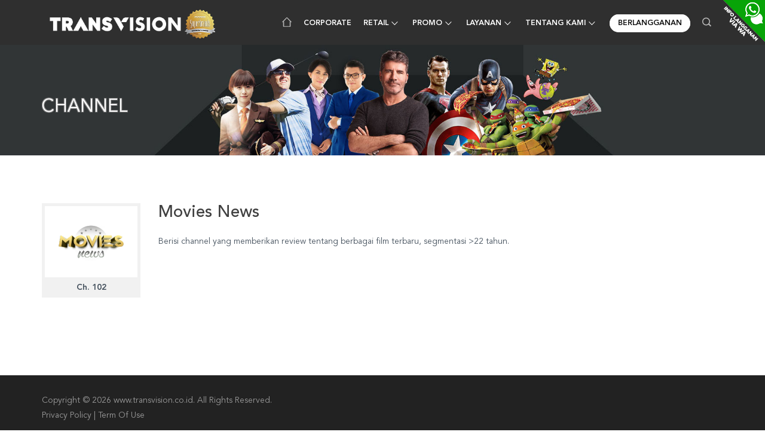

--- FILE ---
content_type: text/html; charset=UTF-8
request_url: https://transvision.co.id/channel/movies-news.html
body_size: 5695
content:
<!doctype html>
<html class="no-js" lang="zxx">

<head>
    <!-- Google Tag Manager -->
    <script>
    (function(w, d, s, l, i) {
        w[l] = w[l] || [];
        w[l].push({
            'gtm.start': new Date().getTime(),
            event: 'gtm.js'
        });
        var f = d.getElementsByTagName(s)[0],
            j = d.createElement(s),
            dl = l != 'dataLayer' ? '&l=' + l : '';
        j.async = true;
        j.src =
            'https://www.googletagmanager.com/gtm.js?id=' + i + dl;
        f.parentNode.insertBefore(j, f);
    })(window, document, 'script', 'dataLayer', 'GTM-54J4V3B');
    </script>
    <!-- End Google Tag Manager -->
    <!-- Google Tag Manager -->
    <script>
    (function(w, d, s, l, i) {
        w[l] = w[l] || [];
        w[l].push({
            'gtm.start': new Date().getTime(),
            event: 'gtm.js'
        });
        var f = d.getElementsByTagName(s)[0],
            j = d.createElement(s),
            dl = l != 'dataLayer' ? '&l=' + l : '';
        j.async = true;
        j.src =
            'https://www.googletagmanager.com/gtm.js?id=' + i + dl;
        f.parentNode.insertBefore(j, f);
    })(window, document, 'script', 'dataLayer', 'GTM-T2FCXN8');
    </script>
    <script async src=https://pagead2.googlesyndication.com/pagead/js/adsbygoogle.js?client=ca-pub-2323902137015467
     crossorigin="anonymous"></script>

    <!-- End Google Tag Manager -->
    <meta charset="utf-8">
    <meta http-equiv="x-ua-compatible" content="ie=edge">
    <meta name="google-site-verification" content="KJaQf-BRHEuPdqQIYDjWNCbOIS839Wb1cGvHMx3pjSQ" />
    <meta name="description" content="Official Website Transvision, TV Berlangganan Keluarga, Kualitas HD" />
    <meta name="keywords"
        content="Transvision, TV Berlangganan, Promo Transvision, Paket Transvision, Pasang Transvision, Dekoder Murah, TV Berlangganan Murah, Langganan Transvision, Berlangganan Transvision, Harga Transvision, Transvision Jakarta, Transvision Bandung, Transvision Bali, Transvision Medan" />
    <meta name="webcrawlers" content="all">
    <meta name="spiders" content="all">
    <meta name="robots" content="index, follow">
    <meta name="viewport" content="width=device-width, initial-scale=1, maximum-scale=1">
    <link rel="stylesheet" type="text/css" href="/css/bootstrap.min.css" />
<link rel="stylesheet" type="text/css" href="/css/theme-plugins.css" />
<link rel="stylesheet" type="text/css" href="/css/font/stylesheet.css" />
<link rel="stylesheet" type="text/css" href="/css/aos.css" />
<link rel="stylesheet" type="text/css" href="/css/style.css" />
<link rel="stylesheet" type="text/css" href="/css/responsive.css" />
<script type="text/javascript" src="//ajax.googleapis.com/ajax/libs/jquery/1.12.4/jquery.min.js"></script>
<script type="text/javascript" src="/js/bootstrap.min.js"></script>
<script type="text/javascript" src="/js/plugins.js"></script>
<script type="text/javascript" src="/js/main.js"></script>
<script type="text/javascript" src="/js/aos.js"></script>
<script type="text/javascript" src="/js/somed.js"></script>
<script type="text/javascript" src="/js/jquery.gridrotator.js"></script>
<script type="text/javascript" src="/js/cari/jquery.mockjax.js"></script>
<script type="text/javascript" src="/js/cari/jquery.autocomplete.js"></script>
<script type="text/javascript" src="/js/cari/demo.js"></script>
<title>TV Berlangganan Transvision</title>
    <link rel="shortcut icon" href="/img/icons/favico-64x64.png" type="image/x-icon" />
    <link rel="icon" href="/img/icons/favico-64x64.png" type="image/x-icon">
    <link rel="preconnect" href="https://fonts.googleapis.com">
<link rel="preconnect" href="https://fonts.gstatic.com" crossorigin>
<link href="https://fonts.googleapis.com/css2?family=Lato:ital,wght@0,100;0,300;0,400;0,700;0,900;1,100;1,300;1,400;1,700;1,900&display=swap" rel="stylesheet">
                        
                            
            </head>

<body>
    <label style="display: none;"><b>Transvision</b></label>
    <label style="display: none;"><b>TV Berlangganan</b></label>
    <label style="display: none;"><b>Ayo Pasang Transvision Sekarang</b></label>
    <a id="head-button-wa"
        href="https://api.whatsapp.com/send?phone=6282308235555&text=Mohon%20informasi%20detail%20mengenai%20Produk%20TransVision?">
        <img src="/img/icons/wa.png" class="wa_auto only-pc" />
    </a>
    <a id="head-button-wa"
        href="https://api.whatsapp.com/send?phone=6282308235555&text=Mohon%20informasi%20detail%20mengenai%20Produk%20TransVision?">
        <img src="/img/icons/wa_mobile.png" class="wa_mobile only-mobile" />
    </a>

    <div class="wrapper">
        <header class="header-area primary-header">
            <div class="navigation-area">
                <div class="container">
                    <div class="row">
                        <div class="col-xs-10 col-sm-3 col-md-3">
                            <a href="/beranda">
                                <div class="logo"></div>
                            </a>
                        </div>
                        <div class="col-xs-2 col-sm-9 col-md-9">
                            <div class="main-menu-wrap">
                                <nav class="bizes-nav">
                                    <ul class="menu">
                                        <li class="only-pc"><a href="/beranda">
                                                <img src="/img/icons/home.png"
                                                    style="margin-top: -5px;" />
                                            </a></li>
                                        <li><a href="https://bisnis.transvision.co.id" class="active">Corporate</a></li>
                                        <li class="has-dropdown"><a href="#">Retail</a>
                                            <ul>
                                                <li class="has-dropdown hvr-bounce-to-right"><a href="#">Satellite</a>
                                                    <ul>
                                                        <li class="hvr-bounce-to-right">
                                                            <a href="/paket/satellite-diamond.html">Satellite Diamond</a>                                                        </li>
                                                        <li class="hvr-bounce-to-right">
                                                            <a href="/paket/satellite-platinum.html">Satellite Platinum</a>                                                        </li>
                                                        <li class="hvr-bounce-to-right">
                                                            <a href="/paket/satellite-gold.html">Satellite Gold</a>                                                        </li>
                                                    </ul>
                                                </li>
                                                <li class="hvr-bounce-to-right">
                                                    <a href="/xstream.html">Xstream</a></li>
                                                <!-- <li class="hvr-bounce-to-right">
                                                    <a href="/xstreamseru.html">Xstream Seru</a>                                                </li> -->
                                                <!-- <li class="hvr-bounce-to-right"><a href="/hispeed.html">Hi-Speed</a></li> -->
                                            </ul>
                                        </li>
                                        <li class="has-dropdown"><a href="#">Promo</a>
                                            <ul>
                                                <li class="hvr-bounce-to-right">
                                                    <!-- <a href="/promo/berlangganan.html">Berlangganan</a> -->
                                                    <a href="http://wa.me/6282308235555">Berlangganan</a>                                                </li>
                                                <!-- <li class="hvr-bounce-to-right">
                                                    <a href="/teman.html">Teman Transvision</a>                                                </li> -->
                                                <li class="hvr-bounce-to-right">
                                                    <a href="/benefit.html">Benefit Pelanggan</a>                                                </li>
                                                <!-- <li class="hvr-bounce-to-right">
                                                    <a href="/promo/pembayaran.html">Pembayaran</a>                                                </li> -->
                                                <li class="hvr-bounce-to-right">
                                                    <a id="menulast" href="/syarat-ketentuan.html">Syarat & Ketentuan</a>                                                </li>
                                            </ul>
                                        </li>
                                        <li class="has-dropdown"><a href="#">Layanan</a>
                                            <ul>
                                                <li class="hvr-bounce-to-right">
                                                    <a href="/bayar.html">Bayar Tagihan Online</a>                                                </li>
                                                <li class="has-dropdown hvr-bounce-to-right"><a href="/carabayar">Cara
                                                        Pembayaran</a>
                                                    <ul>
                                                        <li class="hvr-bounce-to-right">
                                                            <a href="/bayar/via-credit-card.html">Kartu Kredit</a>                                                        </li>
                                                        <li class="hvr-bounce-to-right">
                                                            <a href="/bayar/via-atm.html">ATM</a>                                                        </li>
                                                        <li class="hvr-bounce-to-right">
                                                            <a href="/bayar/via-cash.html">Tunai/Kasir</a>                                                        </li>
                                                        <li class="hvr-bounce-to-right">
                                                            <a href="/bayar/via-internet-banking.html">Internet Banking</a>                                                        </li>
                                                        <li class="hvr-bounce-to-right">
                                                            <a id="menulast" href="/bayar/via-mobile-banking.html">Mobile Banking</a>                                                        </li>
                                                    </ul>
                                                </li>
                                                <li class="hvr-bounce-to-right">
                                                    <a href="/channel.html">Pilihan Channel</a>                                                </li>
                                                <!-- <li class="hvr-bounce-to-right">
                                                    <a href="/jadwalacara/epg.html">Jadwal Acara</a>                                                </li> -->
                                                <li class="hvr-bounce-to-right">
                                                    <a href="/dealer.html">Dealer</a></li>
                                            </ul>
                                        </li>
                                        <li class="has-dropdown"><a href="#">Tentang Kami</a>
                                            <ul>
                                                <li class="hvr-bounce-to-right">
                                                    <a href="/profil-perusahaan.html">Profil Perusahaan</a>                                                </li>
                                                <li class="hvr-bounce-to-right">
                                                    <a href="/visi-misi.html">Visi & Misi</a></li>
                                                <li class="hvr-bounce-to-right">
                                                    <a href="/bod.html">Board Of Director</a></li>
                                                <li class="hvr-bounce-to-right">
                                                    <a href="/berita/kumpulan-berita.html">Berita</a>                                                </li>
                                                <li class="hvr-bounce-to-right">
                                                    <a href="/kontak-kami.html">Kontak Kami</a>                                                </li>
                                            </ul>
                                        </li>
                                        <li><a href="http://wa.me/6282308235555"><span id="border-animation">Berlangganan</span></a>                                        </li>
                                        <li class="only-pc">
                                            <a href="#popup1"><i id="search-icon"
                                                    class="icofont icofont-search"></i></a>
                                            <div id="popup1" class="overlay">
                                                <div class="popup">
                                                    <h6>Search</h6>
                                                    <a class="close" href="#">&times;</a>
                                                    <div class="content" id="caricari">
                                                        <input type="text" name="search" placeholder="Search.."
                                                            id="search" class="caricari">
                                                    </div>
                                                </div>
                                            </div>
                                        </li>
                                    </ul>
                                </nav>
                            </div>
                            <div class="mobile-menu-area"></div>
                        </div>
                    </div>
                </div>
            </div>
        </header>
        <div class="heading-main"></div>
        <div id="content">
	<div class="banner-area abouthighlight">
	<div class="container">
		<div class="row">
			<div class="col-xs-12 col-sm-6">
				<div class="banner-content">
					<h2 class="page-title">Channel</h2>
				</div>
			</div>
		</div>
	</div>
</div>
<div class="highlight-area bg-white ptb-80">
	<div class="container">
		<div class="row">
				<div class="col-md-2 mb-40">
					<img src="/img/channel/new/MOVIES NEWS.jpg" width="100%" class="bdr5" />
					<p class="chno">Ch. 102</p>
				</div>
				<div class="col-md-10 mb-40">
					<h3>Movies News</h3>
					<p>Berisi channel yang memberikan review tentang berbagai film terbaru, segmentasi >22 tahun.</p>
				</div>
		</div>
	</div>
</div>
</div><!-- content -->
        <div class="copy-right-area">
            <div class="container">
                <div class="row">
                    <div class="col-md-6">
                        <p id="left_copy">Copyright &copy; <span id="copyright-year"></span> www.transvision.co.id. All
                            Rights Reserved.</p>
                        <script>
                        document.querySelector('#copyright-year').innerText = new Date().getFullYear();
                        </script>
                        <div class="mb-25"></div>
                        <p id="left_copy"><a href="/privacy-police.html">Privacy Policy</a> |
                            <a href="/term-of-use.html">Term Of Use</a></p>
                        <div class="mb-65"></div>
                        <p id="left_copy">Kontak Kami: Info Berlangganan <i class="icofont icofont-brand-whatsapp"></i>
                            <a href="https://api.whatsapp.com/send?phone=6282308235050 &text=Mohon%20informasi%20detail%20mengenai%20Produk%20TransVision?"
                                title="WA">082308235050</a> | Transvision Care <i class="icofont icofont-ui-call"></i>
                            <a href="tel:1500060">1500060</a> </p>
                        <!-- | Transvision Care <i class="icofont icofont-brand-whatsapp"></i> <a href="https://api.whatsapp.com/send?phone=6282308235810&text=Mohon%20informasi%20detail%20mengenai%20Produk%20TransVision?" title="WA">082308235810</a> -->
                        <br />
                        <p id="left_sosmed">
                            <a href="https://www.facebook.com/TransvisionOfficial" class="hvr-bounce-to-bottom"
                                id="bg_sosmed" target="_blank">
                                <i class="icofont icofont-social-facebook"></i>
                            </a>
                            <a href="https://twitter.com/transvisionID" class="hvr-bounce-to-bottom" id="bg_sosmed"
                                target="_blank">
                                <i class="icofont icofont-social-twitter"></i>
                            </a>
                            <a href="https://www.instagram.com/transvisionid" class="hvr-bounce-to-bottom"
                                id="bg_sosmed" target="_blank">
                                <i class="icofont icofont-social-instagram"></i>
                            </a>
                            <a href="https://www.youtube.com/user/TransvisionOfficial" class="hvr-bounce-to-bottom"
                                id="bg_sosmed" target="_blank">
                                <i class="icofont icofont-youtube-play"></i>
                            </a>
                        </p>
                    </div>
                </div>
            </div>
        </div>
    </div>
    <script type="text/javascript">
    $('#homepage').fadeIn();

    $(".popup-btn").click(function() {
        var target = $(this).attr("href");
        $(target).fadeIn();
    });

    $(".popup .close").click(function() {
        $(".popup").fadeOut();
    });
    </script>
    <script type="text/javascript">
    adroll_adv_id = "KGJFKCW23FDLRGQJRE5TXE";
    adroll_pix_id = "NJTOLP4RERFBLB3IKAATBY";
    adroll_version = "2.0";

    (function(w, d, e, o, a) {
        w.__adroll_loaded = true;
        w.adroll = w.adroll || [];
        w.adroll.f = ['setProperties', 'identify', 'track'];
        var roundtripUrl = "https://s.adroll.com/j/" + adroll_adv_id +
            "/roundtrip.js";
        for (a = 0; a < w.adroll.f.length; a++) {
            w.adroll[w.adroll.f[a]] = w.adroll[w.adroll.f[a]] || (function(n) {
                return function() {
                    w.adroll.push([n, arguments])
                }
            })(w.adroll.f[a])
        }

        e = d.createElement('script');
        o = d.getElementsByTagName('script')[0];
        e.async = 1;
        e.src = roundtripUrl;
        o.parentNode.insertBefore(e, o);
    })(window, document);
    adroll.track("pageView");
    </script>

    <script id="mcjs">
    ! function(c, h, i, m, p) {
        m = c.createElement(h), p = c.getElementsByTagName(h)[0], m.async = 1, m.src = i, p.parentNode.insertBefore(m,
            p)
    }(document, "script",
        "https://chimpstatic.com/mcjs-connected/js/users/e8b5d4b3a8ebd20deca9cd672/0271d328c69edcb3b7e9aadac.js");
    </script>

    <!-- Google Tag Manager (noscript) -->
    <noscript><iframe src="https://www.googletagmanager.com/ns.html?id=GTM-54J4V3B" height="0" width="0"
            style="display:none;visibility:hidden"></iframe></noscript>
    <!-- End Google Tag Manager (noscript) -->

    <!-- Google Tag Manager (noscript) -->
    <noscript><iframe src="https://www.googletagmanager.com/ns.html?id=GTM-T2FCXN8" height="0" width="0"
            style="display:none;visibility:hidden"></iframe></noscript>
    <!-- End Google Tag Manager (noscript) -->

    <script type="text/javascript">
    var Tawk_API = Tawk_API || {},
        Tawk_LoadStart = new Date();
    (function() {
        var s1 = document.createElement("script"),
            s0 = document.getElementsByTagName("script")[0];
        s1.async = true;
        s1.src = 'https://embed.tawk.to/56e1566489de54b41e9696ee/default';
        s1.charset = 'UTF-8';
        s1.setAttribute('crossorigin', '*');
        s0.parentNode.insertBefore(s1, s0);
    })();
    </script>

    <!-- Google Code for Remarketing Tag -->
    <!-- Remarketing tags may not be associated with personally identifiable information or placed on pages related to sensitive categories. See more information and instructions on how to setup the tag on: http://google.com/ads/remarketingsetup -->
    <script type="text/javascript">
    /* <![CDATA[ */
    var google_conversion_id = 811817139;
    var google_custom_params = window.google_tag_params;
    var google_remarketing_only = true;
    /* ]]> */
    </script>
    <script type="text/javascript" src="//www.googleadservices.com/pagead/conversion.js">
    </script>
    <noscript>
        <div style="display:inline;">
            <img height="1" width="1" style="border-style:none;" alt=""
                src="//googleads.g.doubleclick.net/pagead/viewthroughconversion/811817139/?guid=ON&amp;script=0" />
        </div>
    </noscript>


    <script type="text/javascript">
    /* <![CDATA[ */
    var google_conversion_id = 844976746;
    var google_custom_params = window.google_tag_params;
    var google_remarketing_only = true;
    /* ]]> */
    </script>
    <script type="text/javascript" src="//www.googleadservices.com/pagead/conversion.js">
    </script>
    <noscript>
        <div style="display:inline;">
            <img height="1" width="1" style="border-style:none;" alt=""
                src="//googleads.g.doubleclick.net/pagead/viewthroughconversion/844976746/?guid=ON&amp;script=0" />
        </div>
    </noscript>

    <!-- Facebook Pixel Code -->
    <script>
    ! function(f, b, e, v, n, t, s) {
        if (f.fbq) return;
        n = f.fbq = function() {
            n.callMethod ?
                n.callMethod.apply(n, arguments) : n.queue.push(arguments)
        };
        if (!f._fbq) f._fbq = n;
        n.push = n;
        n.loaded = !0;
        n.version = '2.0';
        n.queue = [];
        t = b.createElement(e);
        t.async = !0;
        t.src = v;
        s = b.getElementsByTagName(e)[0];
        s.parentNode.insertBefore(t, s)
    }(window, document, 'script',
        'https://connect.facebook.net/en_US/fbevents.js');
fbq('init', '654018853617939');
fbq('track', 'PageView');
    </script>
    <noscript><img height="1" width="1" style="display:none"
            src="https://www.facebook.com/tr?id=654018853617939&ev=PageView&noscript=1" /></noscript>
    <!-- End Facebook Pixel Code -->


    <!-- Meta Pixel Code -->
<!-- <script>
!function(f,b,e,v,n,t,s)
{if(f.fbq)return;n=f.fbq=function(){n.callMethod?
n.callMethod.apply(n,arguments):n.queue.push(arguments)};
if(!f._fbq)f._fbq=n;n.push=n;n.loaded=!0;n.version='2.0';
n.queue=[];t=b.createElement(e);t.async=!0;
t.src=v;s=b.getElementsByTagName(e)[0];
s.parentNode.insertBefore(t,s)}(window, document,'script',
'https://connect.facebook.net/en_US/fbevents.js');
fbq('init', '654018853617939');
fbq('track', 'PageView');
</script>
<noscript><img height="1" width="1" style="display:none"
src="https://www.facebook.com/tr?id=654018853617939&ev=PageView&noscript=1"
/></noscript> -->
<!-- End Meta Pixel Code -->

    <!-- Twitter universal website tag code -->
    <script>
    ! function(e, t, n, s, u, a) {
        e.twq || (s = e.twq = function() {
                s.exe ? s.exe.apply(s, arguments) : s.queue.push(arguments);
            }, s.version = '1.1', s.queue = [], u = t.createElement(n), u.async = !0, u.src =
            '//static.ads-twitter.com/uwt.js',
            a = t.getElementsByTagName(n)[0], a.parentNode.insertBefore(u, a))
    }(window, document, 'script');
    // Insert Twitter Pixel ID and Standard Event data below
    twq('init', 'o00tr');
    twq('track', 'PageView');
    </script>
    <!-- End Twitter universal website tag code -->

    <!-- <script src="//conf.f-tra.com/fcconf/fcconf_0613_0001.js" charset="utf-8" type="text/javascript"></script>
  <script src="//asset.f-tra.com/track/cta2.js" charset="utf-8" type="text/javascript"></script> -->



    <script>
    ! function(w, d, t) {
        w.TiktokAnalyticsObject = t;
        var ttq = w[t] = w[t] || [];
        ttq.methods = ["page", "track", "identify", "instances", "debug", "on", "off", "once", "ready", "alias",
            "group", "enableCookie", "disableCookie"
        ], ttq.setAndDefer = function(t, e) {
            t[e] = function() {
                t.push([e].concat(Array.prototype.slice.call(arguments, 0)))
            }
        };
        for (var
                i = 0; i < ttq.methods.length; i++) ttq.setAndDefer(ttq, ttq.methods[i]);
        ttq.instance = function(t) {
            for (vare = ttq._i[t] || [], n = 0; n < ttq.methods.length; n++) ttq.setAndDefer(e, ttq.methods[n]);
            return
            e
        }, ttq.load = function(e, n) {
            var i = "https://analytics.tiktok.com/i18n/pixel/events.js";
            ttq._i = ttq._i || {}, ttq._i[e] = [], ttq._i[e]._u = i, ttq._t = ttq._t || {}, ttq._t[e] = +new Date,
                ttq._o = ttq._o || {}, ttq._o[e] = n || {};
            var o = document.createElement("script");
            o.type = "text/javascript", o.async = !0, o.src = i + "?sdkid=" + e + "&lib=" + t;
            var a = document.getElementsByTagName("script")[0];
            a.parentNode.insertBefore(o, a)
        };
        ttq.load('C5EIKQC6J7TSRVQCHIBG');
        ttq.page();
    }(window, document, 'ttq');
    </script>

</body>

</html>

--- FILE ---
content_type: text/html; charset=utf-8
request_url: https://www.google.com/recaptcha/api2/aframe
body_size: 267
content:
<!DOCTYPE HTML><html><head><meta http-equiv="content-type" content="text/html; charset=UTF-8"></head><body><script nonce="GXr_T6SkjtDShxy1EnyWKA">/** Anti-fraud and anti-abuse applications only. See google.com/recaptcha */ try{var clients={'sodar':'https://pagead2.googlesyndication.com/pagead/sodar?'};window.addEventListener("message",function(a){try{if(a.source===window.parent){var b=JSON.parse(a.data);var c=clients[b['id']];if(c){var d=document.createElement('img');d.src=c+b['params']+'&rc='+(localStorage.getItem("rc::a")?sessionStorage.getItem("rc::b"):"");window.document.body.appendChild(d);sessionStorage.setItem("rc::e",parseInt(sessionStorage.getItem("rc::e")||0)+1);localStorage.setItem("rc::h",'1768690182121');}}}catch(b){}});window.parent.postMessage("_grecaptcha_ready", "*");}catch(b){}</script></body></html>

--- FILE ---
content_type: text/css
request_url: https://transvision.co.id/css/style.css
body_size: 167072
content:
a,
a:focus,
a:hover,
a>* {
    outline: 0;
    text-decoration: none
}

ol,
ul.rectangle-list {
    counter-reset: li;
    padding: 0;
    list-style: none
}

.rounded-list span,
a,
a:focus,
a:hover,
a>* {
    text-decoration: none
}

#position-center,
.nobar_rules h4 {
    text-align: center
}

.bs-1.bg-gold,
.bs-2.bg-platinum,
.bs-3.bg-diamond {
    box-shadow: 0 7px 3px -2px #444
}

html {
    font-size: 100%
}

body {
    background-color: #fff;
    color: #485460;
    font-family: 'Avenir LT Std';
    font-weight: 400;
    font-style: normal;
    font-size: 14px;
    line-height: 24px;
    margin: 0;
    padding: 0;
    position: relative
}

.nobar_rules h4,
.rectangle-list a span,
.tanaka,
h1,
h2 {
    font-weight: 700
}

.only-mobile {
    display: none
}

a {
    -webkit-transition: all .3s ease-in-out;
    -moz-transition: all .3s ease-in-out;
    -o-transition: all .3s ease-in-out;
    transition: all .3s ease-in-out
}

a,
a>* {
    cursor: pointer
}

h1 a,
h2 a,
h3 a,
h4 a,
h5 a,
h6 a {
    color: inherit
}

h1,
h2,
h3,
h4,
h5,
h6 {
    color: #404040;
    margin: 0 0 20px;
    padding: 0
}

h1 {
    font-size: 36px;
    line-height: 52px
}

h2 {
    font-size: 32px;
    line-height: 48px
}

h3 {
    font-size: 28px;
    line-height: 32px
}

h4 {
    font-size: 24px;
    line-height: 38px
}

h5 {
    font-size: 20px;
    line-height: 30px
}

h6 {
    font-size: 18px
}

p {
    margin: 0 0 10px
}

b,
strong {
    font-weight: 600
}

ul.rectangle-list {
    margin-bottom: 1.5em
}

ol {
    *list-style: decimal;
    margin-bottom: 4em
}

ol ol {
    margin: 0 0 0 2em
}

.rounded-list span {
    position: relative;
    display: block;
    cursor: default;
    padding: .4em .4em .4em 3em;
    *padding: .4em;
    margin: .5em 0;
    border-bottom: 1px dotted #87ceeb;
    color: #657786;
    -webkit-transition: all .3s ease-out;
    -moz-transition: all .3s ease-out;
    -ms-transition: all .3s ease-out;
    -o-transition: all .3s ease-out;
    transition: all .3s ease-out
}

.rounded-list span.noborder {
    border-bottom: none;
    border-radius: 30px;
    background: #F0F5F7;
    margin-right: 20px;
    margin-left: 15px
}

.rounded-list span:hover:before {
    -webkit-transform: rotate(360deg);
    -moz-transform: rotate(360deg);
    -ms-transform: rotate(360deg);
    -o-transform: rotate(360deg);
    transform: rotate(360deg)
}

.rounded-list span:before {
    content: counter(li);
    counter-increment: li;
    position: absolute;
    left: -.3em;
    top: 50%;
    margin-top: -1.5em;
    background: #87ceeb;
    height: 2.6em;
    width: 2.6em;
    line-height: 1.9em;
    border: .3em solid #fff;
    text-align: center;
    font-weight: 700;
    -moz-border-radius: 2em;
    -webkit-border-radius: 2em;
    border-radius: 2em;
    -webkit-transition: all .3s ease-out;
    -moz-transition: all .3s ease-out;
    -ms-transition: all .3s ease-out;
    -o-transition: all .3s ease-out;
    transition: all .3s ease-out
}

.example-ig img {
    width: 100%;
    margin-left: 15px
}

.example-lovebola img {
    width: 100%;
    margin-top: 105px
}

.example-lovebola h1 {
    color: #fff;
    text-transform: uppercase;
    font-size: 60px;
    margin-left: 20px;
    margin-top: -40px
}

.voucher-pildun {
    width: 90%;
    margin-top: 25px
}

.jersey-pildun {
    width: 90%;
    margin-top: 50px
}

.size-kuala {
    font-size: 17px;
    color: #555
}

.colorig {
    color: #555
}

.colorfb {
    color: #4867AA
}

.colortw {
    color: #1DA1F2;
}

.img_wc {
    width: 25%;
    padding: 20px 0
}

.lisensi_center {
    color: #fff;
    text-transform: uppercase;
    margin-bottom: 20px
}

.nobar_rules h4 {
    text-transform: uppercase;
    color: #333
}

.nobar_rules p {
    color: #333
}

.nobar_rules a.wa {
    color: #fff;
    background: #2CB742;
    padding: 7px 10px;
    border-radius: 10px
}

.choicebest,
.choicebest-none {
    color: #fff;
    padding: 5px 0;
    margin-bottom: 10px
}

#left-borders {
    border-left: 1px solid #F1F1F1
}

.choicebest {
    background: #0C8442
}

.choicebest-none {
    background: #fff
}

.rectangle-list .compares-top,
.rectangle-list .compares-topb {
    position: relative;
    display: block;
    padding: .9em;
    *padding: .9em;
    margin: 0;
    text-decoration: none;
    -webkit-transition: all .3s ease-out;
    -moz-transition: all .3s ease-out;
    -ms-transition: all .3s ease-out;
    color: #657786;
    font-size: 15px
}

.rectangle-list .compares-top {
    background: #FCFCFC;
    -o-transition: all .3s ease-out;
    transition: all .3s ease-out
}

.rectangle-list .compares-topb {
    background: #E6E6E6;
    -o-transition: all .3s ease-out;
    transition: all .3s ease-out
}

.rectangle-list .compares-bot,
.rectangle-list .compares-botb {
    position: relative;
    display: block;
    padding: .9em;
    *padding: .9em;
    margin: 0;
    text-decoration: none;
    -webkit-transition: all .3s ease-out;
    -moz-transition: all .3s ease-out;
    -ms-transition: all .3s ease-out
}

.rectangle-list .compares-bot {
    background: #eaf3ff;
    color: #657786;
    font-size: 15px;
    -o-transition: all .3s ease-out;
    transition: all .3s ease-out
}

.rectangle-list .compares-bot span {
    font-size: 10px;
    display: block;
    line-height: 1
}

.rectangle-list .compares-botb {
    background: #24394F;
    color: #FFF;
    font-size: 15px;
    -o-transition: all .3s ease-out;
    transition: all .3s ease-out
}

.rectangle-list a,
.rectangle-list p {
    padding: .4em .4em .4em .9em;
    -webkit-transition: all .3s ease-out;
    -moz-transition: all .3s ease-out;
    -ms-transition: all .3s ease-out;
    -o-transition: all .3s ease-out;
    position: relative;
    display: block;
    margin: .5em 0 .5em 2.5em;
    font-size: 13px;
    text-decoration: none
}

.rectangle-list a {
    *padding: .4em;
    background: #F5F5F5;
    color: #657786;
    transition: all .3s ease-out
}

.rectangle-list a#nohover {
    cursor: default
}

.rectangle-list a:hover {
    background: #666;
    color: #fff
}

.rectangle-list a#nohover:hover,
.rectangle-list p,
.rectangle-list.pointer a {
    background: #F5F5F5;
    color: #657786
}

.rectangle-list p {
    cursor: default;
    *padding: .4em;
    transition: all .3s ease-out
}

.rectangle-list.pointer a {
    position: relative;
    cursor: pointer;
    display: block;
    padding: .4em .4em .4em .9em;
    *padding: .4em;
    margin: .5em 0 .5em 2.5em;
    font-size: 13px;
    text-decoration: none;
    -webkit-transition: all .3s ease-out;
    -moz-transition: all .3s ease-out;
    -ms-transition: all .3s ease-out;
    -o-transition: all .3s ease-out;
    transition: all .3s ease-out
}

.rectangle-list a.bca:before,
.rectangle-list a.bjb-syariah:before,
.rectangle-list a.bjb:before,
.rectangle-list a.bni:before,
.rectangle-list a.bri:before,
.rectangle-list a.bsm:before,
.rectangle-list a.btpn:before,
.rectangle-list a.bukopin:before,
.rectangle-list a.cimb_niaga:before,
.rectangle-list a.danamon:before,
.rectangle-list a.mandiri:before,
.rectangle-list a.maybank:before,
.rectangle-list a.muamalat:before,
.rectangle-list a.panin:before,
.rectangle-list a.tcash:before,
.rectangle-list p.akses:before,
.rectangle-list p.alfa:before,
.rectangle-list p.bank:before,
.rectangle-list p.bca:before,
.rectangle-list p.bii:before,
.rectangle-list p.bright:before,
.rectangle-list p.bukopin:before,
.rectangle-list p.cimb:before,
.rectangle-list p.citi:before,
.rectangle-list p.dandan:before,
.rectangle-list p.indomaret:before,
.rectangle-list p.kopegtel:before,
.rectangle-list p.mandiri:before,
.rectangle-list p.pegadain:before,
.rectangle-list p.pos:before,
.rectangle-list p.scb:before {
    content: "";
    position: absolute;
    left: -1.3em;
    top: 40%;
    margin-top: -1em;
    height: 2.5em;
    width: 1.3em
}

#mr-15,
.btn-persetujuan {
    margin-right: 10px
}

.rectangle-list p.bank:before {
    background: #F0F0F0
}

.rectangle-list p.bii:before {
    background: #E62129
}

.rectangle-list p.bukopin:before {
    background: #0B974D
}

.rectangle-list p.scb:before {
    background: #0070A9
}

.rectangle-list p.cimb:before {
    background: #820024
}

.rectangle-list p.mandiri:before {
    background: #053464
}

.rectangle-list p.bca:before {
    background: #1A4C93
}

.rectangle-list p.citi:before {
    background: #00396E
}

.rectangle-list a.bca:before {
    background: #1A4C93
}

.rectangle-list a.bri:before {
    background: #012D5A
}

.rectangle-list a.mandiri:before {
    background: #053464
}

.rectangle-list a.bsm:before {
    background: #00573D
}

.rectangle-list a.bni:before {
    background: #005E6A
}

.rectangle-list a.cimb_niaga:before {
    background: #820024
}

.rectangle-list a.bukopin:before {
    background: #0B974D
}

.rectangle-list a.anda:before {
    content: "";
    position: absolute;
    left: -1.3em;
    top: 40%;
    margin-top: -1em;
    background: #AC7D13;
    height: 2.5em;
    width: 1.3em
}

.rectangle-list a.maybank:before {
    background: #FFCE03
}

.rectangle-list a.panin:before {
    background: #017DC7
}

.rectangle-list a.bjb:before {
    background: #1B517E
}

.rectangle-list a.bjb-syariah:before {
    background: #9C171A
}

.rectangle-list a.danamon:before {
    background: #FCCD00
}

.rectangle-list a.muamalat:before {
    background: #4E1D6F
}

.rectangle-list a.tcash:before {
    background: #EC1D24
}

.rectangle-list a.btpn:before {
    background: #FB632E
}

.rectangle-list p.akses:before {
    background: #00A5EB
}

.rectangle-list p.alfa:before {
    background: #E12126
}

.rectangle-list p.bright:before {
    background: #EF8000
}

.rectangle-list p.dandan:before {
    background: #48B6D1
}

.rectangle-list p.pegadain:before {
    background: #7EBF38
}

.rectangle-list p.indomaret:before {
    background: #066CB3
}

.rectangle-list p.kopegtel:before {
    background: #757575
}

.rectangle-list p.pos:before {
    background: #DE7433
}

.rectangle-list a.diamond:before,
.rectangle-list a.gold:before,
.rectangle-list a.platinum:before,
.rectangle-list a.vaganza:before {
    content: "";
    left: -2.5em;
    top: 40%;
    margin-top: -1em;
    color: #fff;
    font-size: 14px;
    height: 2.5em;
    width: 2.8em;
    line-height: 2.5em;
    position: absolute;
    text-align: center
}

.rectangle-list a.gold:before {
    letter-spacing: 1px;
    background: #c9970c
}

.rectangle-list a.platinum:before {
    background: #BDBDBD
}

.rectangle-list a.diamond:before {
    background: #00bff3
}

.rectangle-list a.vaganza:before {
    background: #505050
}

.rectangle-list a span {
    color: #333;
    font-size: 15px
}
.rectangle-list a.gold.ctn_net:before {
    content: "200"
}

.rectangle-list a.gold.cartoonito:before {
    content: "201"
}
.rectangle-list a.gold.cartv_premium:before {
    content: "209"
}


.rectangle-list a.gold.cnn_indo:before {
    content: "802"
}

.rectangle-list a.gold.cnbc_indo:before {
    content: "803"
}

.rectangle-list a.platinum.cn:before {
    content: "200"
}

.rectangle-list a.gold.disney:before {
    content: "200"
}

.rectangle-list a.gold.boomerang:before {
    content: "201"
}

.rectangle-list a.diamond.cinema_world:before {
    content: "105"
}

.rectangle-list a.gold.tvn_movies:before,
.rectangle-list a.platinum.tvn_movies:before {
    content: "106"
}

.rectangle-list a.diamond.hbo:before {
    content: "100"
}

.rectangle-list a.diamond.hbo_signature:before {
    content: "101"
}

.rectangle-list a.diamond.hbo_hits:before {
    content: "102"
}

.rectangle-list a.diamond.hbo_family:before {
    content: "103"
}

.rectangle-list a.diamond.cinemax:before {
    content: "104"
}

.rectangle-list a.platinum.fox_movies:before {
    content: "100"
}

.rectangle-list a.gold.fam:before {
    content: "102"
}

.rectangle-list a.gold.scm:before {
    content: "261"
}

.rectangle-list a.gold.ffm:before {
    content: "101"
}

.rectangle-list a.gold.galaxy_pre:before {
    content: "110"
}

.rectangle-list a.gold.galaxy:before {
    content: "111"
}

.rectangle-list a.gold.imc:before {
    content: "145"
}

.rectangle-list a.gold.v:before {
    content: "328"
}

.rectangle-list a.platinum.cnn_int:before {
    content: "600"
}

.rectangle-list a.diamond.golf_plus:before {
    content: "621"
}

.rectangle-list a.gold.fox_sports3:before {
    content: "913"
}
.rectangle-list a.platinum.fox_sports3:before {
    content: "913"
}

.rectangle-list a.gold.fighttv:before {
    content: "622"
}
.rectangle-list a.vaganza.fighttv:before {
    content: "622"
}

.rectangle-list a.gold.nabawi-tv:before {
    content: "707"
}
.rectangle-list a.vaganza.nabawi-tv:before {
    content: "707"
}

.rectangle-list a.gold.bonnie-cubs-tv:before {
    content: "205"
}
.rectangle-list a.vaganza.bonnie-cubs-tv:before {
    content: "205"
}
/* .rectangle-list a.gold.smurf-tv:before {
    content: "203"
} */
.rectangle-list a.vaganza.smurf-tv:before {
    content: "203"
}

.rectangle-list a.gold.outdoor_america:before {
    content: "502"
}
.rectangle-list a.vaganza.outdoor_america:before {
    content: "502"
}

.rectangle-list a.gold.toon-googles:before {
    content: "204"
}
.rectangle-list a.vaganza.toon-googles:before {
    content: "204"
}



.rectangle-list a.platinum.fox_sports2:before {
    content: "912"
}

.rectangle-list a.platinum.golf:before {
    content: "900"
}

.rectangle-list a.gold.fox_sports:before {
    content: "911"
}

.rectangle-list a.gold.fight_sports:before {
    content: "916"
}

.rectangle-list a.gold.tvri_sport:before {
    content: "624"
}

.rectangle-list a.gold.molafc:before {
    content: "920"
}

.rectangle-list a.gold.super_soccer:before {
    content: "979"
}

.rectangle-list a.diamond.luxe:before {
    content: "511"
}

.rectangle-list a.platinum.fyi:before {
    content: "513"
}

.rectangle-list a.platinum.fashion_one:before {
    content: "506"
}

.rectangle-list a.platinum.nature_vision:before {
    content: "507"
}

.rectangle-list a.platinum.cooking:before {
    content: "508"
}

.rectangle-list a.platinum.gaming:before {
    content: "509"
}
.rectangle-list a.platinum.gossip:before {
    content: "510"
}
.rectangle-list a.platinum.football:before {
    content: "902"
}
.rectangle-list a.platinum.hstcl:before {
    content: "909"
}

.rectangle-list a.platinum.xtrem:before {
    content: "904"
}

.rectangle-list a.platinum.cyclist:before {
    content: "906"
}
.rectangle-list a.platinum.fightss:before {
    content: "915"
}

.rectangle-list a.gold.afc:before {
    content: "502"
}

.rectangle-list a.gold.fashion:before {
    content: "306"
}

.rectangle-list a.gold.ngp:before {
    content: "500"
}

.rectangle-list a.platinum.history:before {
    content: "260"
}
.rectangle-list a.gold.history:before {
    content: "233"
}

.rectangle-list a.platinum.celestial:before {
    content: "141"
}
.rectangle-list a.gold.celestial:before {
    content: "108"
}

.rectangle-list a.gold.history2:before {
    content: "261"
}

.rectangle-list a.gold.ng:before {
    content: "250"
}

.rectangle-list a.gold.ngw:before {
    content: "251"
}

.rectangle-list a.gold.hstcl:before {
    content: "909"
}

.rectangle-list a.gold.xtrem:before {
    content: "904"
}

.rectangle-list a.gold.football:before {
    content: "902"
}
.rectangle-list a.gold.cyclist:before {
    content: "906"
}
.rectangle-list a.gold.fightss:before {
    content: "915"
}


.rectangle-list a.gold.lingua:before {
    content: "231"
}

.rectangle-list a.gold.trans:before {
    content: "800"
}

.rectangle-list a.gold.trans7:before {
    content: "801"
}

.rectangle-list a.diamond.crime_invest:before {
    content: "336"
}

.rectangle-list a.platinum.ohk:before {
    content: "320"
}

.rectangle-list a.platinum.fx:before {
    content: "304"
}

.rectangle-list a.platinum.e:before {
    content: "310"
}

.rectangle-list a.platinum.diva:before {
    content: "312"
}

.rectangle-list a.gold.warner:before {
    content: "302"
}

.rectangle-list a.platinum.s_one:before {
    content: "322"
}

.rectangle-list a.gold.gem:before {
    content: "393"
}

.rectangle-list a.gold.fox_crime:before {
    content: "303"
}

.rectangle-list a.gold.fox_life:before {
    content: "305"
}
.rectangle-list a.gold.ngeri:before {
    content: "304"
}

.rectangle-list a.gold.fox:before {
    content: "305"
}

.rectangle-list a.gold.axn:before {
    content: "301"
}

.rectangle-list a.gold.kix:before {
    content: "335"
}

.rectangle-list a.gold.lifetime:before {
    content: "313"
}

.rectangle-list a.platinum.kbs_world:before {
    content: "323"
}

.rectangle-list a.platinum.n:before {
    content: "321"
}

.rectangle-list a.platinum.sbsin:before {
    content: "322"
}

.rectangle-list a.gold.kbs_world:before {
    content: "323"
}

.rectangle-list a.gold.n:before {
    content: "321"
}

.rectangle-list a.gold.sbsin:before {
    content: "322"
}

.rectangle-list a.gold.rtl_cbs:before {
    content: "305"
}

.rectangle-list a.gold.bioskop_indo:before {
    content: "107"
}

.rectangle-list a.gold.dunia_anak:before {
    content: "202"
}

.rectangle-list a.gold.showcase:before {
    content: "333"
}

.rectangle-list a.gold.tahan_tawa:before {
    content: "355"
}

.rectangle-list a.gold.dunia_lain:before {
    content: "326"
}

.rectangle-list a.gold.insert:before {
    content: "324"
}

.rectangle-list a.gold.insertlive:before {
    content: "311"
}

.rectangle-list a.gold.eat_go:before {
    content: "325"
}

.rectangle-list a.gold.tmusic:before {
    content: "555"
}
.rectangle-list a.gold.musik_indo:before {
    content: "328"
}

.rectangle-list a.gold.nusa:before {
    content: "556"
}

.rectangle-list a.gold.maleo:before {
    content: "329"
}
.rectangle-list a.vaganza.maleo:before {
    content: "329"
}

.rectangle-list a.gold.alwafa:before {
    content: "708"
}

.rectangle-list a.vaganza.alwafa:before {
    content: "708"
}

.rectangle-list a.vaganza.albahza:before {
    content: "709"
}

.rectangle-list a.gold.albahza:before {
    content: "709"
}

.rectangle-list a.vaganza.god-tv-asia:before {
    content: "710"
}

.rectangle-list a.gold.god-tv-asia:before {
    content: "710"
}

.rectangle-list a.vaganza.riautv:before {
    content: "822"
}

.rectangle-list a.gold.riautv:before {
    content: "822"
}



.rectangle-list a.gold.gpr:before {
    content: "608"
}
.rectangle-list a.vaganza.gpr:before {
    content: "608"
}

.rectangle-list a.gold.psj:before {
    content: "625"
}
.rectangle-list a.vaganza.psj:before {
    content: "625"
}

.rectangle-list a.gold.khazanah:before {
    content: "701"
}
.rectangle-list a.vaganza.daystar:before {
    content: "706"
}
.rectangle-list a.gold.daystar:before {
    content: "711"
}


.rectangle-list a.gold.jendela:before {
    content: "1"
}

.rectangle-list a.gold.seru:before {
    content: "333"
}

.rectangle-list a.gold.movie_news:before {
    content: "162"
}

.rectangle-list a.platinum.toonami:before {
    content: "223"
}

.rectangle-list a.gold.duck:before {
    content: "206"
}
.rectangle-list a.gold.campspoopy:before {
    content: "208"
}
.rectangle-list a.vaganza.campspoopy:before {
    content: "208"
}
.rectangle-list a.gold.nick_jr:before {
    content: "207"
}

.rectangle-list a.gold.disney_jr:before {
    content: "201"
}

.rectangle-list a.gold.nick:before {
    content: "209"
}

.rectangle-list a.gold.baby_first:before {
    content: "233"
}

.rectangle-list a.gold.davinci_learning:before {
    content: "225"
}

.rectangle-list a.diamond.celestial_movies:before {
    content: "141"
}

.rectangle-list a.gold.scm_legend:before {
    content: "619"
}
.rectangle-list a.gold.mytv:before {
    content: "823"
}
.rectangle-list a.gold.bandungtv:before {
    content: "821"
}
.rectangle-list a.vaganza.mytv:before {
    content: "823"
}
.rectangle-list a.vaganza.ngeri:before {
    content: "304"
}
.rectangle-list a.vaganza.bandungtv:before {
    content: "821"
}
.rectangle-list a.vaganza.dizi:before {
    content: "380"
}
.rectangle-list a.gold.dizi:before {
    content: "380"
}

.rectangle-list a.vaganza.sportstv:before {
    content: "623"
}
.rectangle-list a.gold.sportstv:before {
    content: "623"
}

.rectangle-list a.vaganza.speedstv:before {
    content: "908"
}


.rectangle-list a.vaganza.russiatoday:before {
    content: "607"
}

.rectangle-list a.gold.amc:before {
    content: "125"
}

.rectangle-list a.gold.thrill:before {
    content: "109"
}

.rectangle-list a.gold.zbioskop:before {
    content: "110"
}

.rectangle-list a.diamond.cmusik:before {
    content: "565"
}

.rectangle-list a.gold.mtv_live:before {
    content: "550"
}

.rectangle-list a.platinum.ginx:before {
    content: "515"
}

.rectangle-list a.gold.outdoor:before {
    content: "514"
}

.rectangle-list a.gold.cctv4:before {
    content: "330"
}

.rectangle-list a.platinum.aninmax:before {
    content: "360"
}

.rectangle-list a.platinum.comedy_central:before {
    content: "350"
}

.rectangle-list a.platinum.nhk_premium:before {
    content: "371"
}

.rectangle-list a.gold.scc:before {
    content: "380"
}

.rectangle-list a.platinum.gem:before {
    content: "393"
}

.rectangle-list a.vaganza.fitnesstv:before {
    content: "512"
}
.rectangle-list a.vaganza.superyatch:before {
    content: "515"
}
.rectangle-list a.gold.gem:before {
    content: "393"
}
.rectangle-list a.platinum.onetv:before {
    content: "395"
}
.rectangle-list a.vaganza.onetv:before {
    content: "395"
}

.rectangle-list a.gold.onetv:before {
    content: "395"
}

.rectangle-list a.gold.sony:before {
    content: "338"
}

.rectangle-list a.gold.anyplus:before {
    content: "361"
}

.rectangle-list a.gold.wakuwaku:before {
    content: "370"
}

.rectangle-list a.gold.tv5_monde:before {
    content: "304"
}

.rectangle-list a.gold.australian_plus:before {
    content: "303"
}

.rectangle-list a.gold.cgtn:before {
    content: "601"
}

.rectangle-list a.platinum.cnbc_asia:before {
    content: "601"
}

.rectangle-list a.platinum.bloomberg:before {
    content: "602"
}

.rectangle-list a.gold.dw:before {
    content: "604"
}

.rectangle-list a.gold.euronews:before {
    content: "605"
}

.rectangle-list a.gold.aljazeera:before {
    content: "603"
}

.rectangle-list a.gold.newasia:before {
    content: "602"
}

.rectangle-list a.gold.france24:before {
    content: "606"
}

.rectangle-list a.gold.russia_today:before {
    content: "607"
}

.rectangle-list a.gold.arirang:before {
    content: "610"
}

.rectangle-list a.gold.alquran_alkareem:before {
    content: "700"
}

.rectangle-list a.gold.tvMu:before {
    content: "702"
}

.rectangle-list a.gold.TV9:before {
    content: "703"
}

.rectangle-list a.gold.saling_sapa:before {
    content: "704"
}

.rectangle-list a.gold.sunna:before {
    content: "705"
}

.rectangle-list a.gold.u_channel:before {
    content: "777"
}

.rectangle-list a.gold.pijar_tv:before {
    content: "711"
}

.rectangle-list a.platinum.cgtn_documentary:before {
    content: "232"
}
.rectangle-list a.gold.cgtn_documentary:before {
    content: "232"
}
.rectangle-list a.gold.tvri:before {
    content: "814"
}

.rectangle-list a.gold.metro:before {
    content: "805"
}

.rectangle-list a.gold.tvone:before {
    content: "806"
}

.rectangle-list a.gold.sctv:before {
    content: "808"
}

.rectangle-list a.gold.indosiar:before {
    content: "809"
}

.rectangle-list a.gold.antv:before {
    content: "807"
}

.rectangle-list a.gold.rcti:before {
    content: "811"
}

.rectangle-list a.gold.global:before {
    content: "813"
}

.rectangle-list a.gold.mnctv:before {
    content: "812"
}

.rectangle-list a.gold.rtv:before {
    content: "818"
}

.rectangle-list a.gold.kompas:before {
    content: "810"
}

.rectangle-list a.gold.daai:before {
    content: "705"
}

.rectangle-list a.gold.gaming:before {
    content: "509"
}
.rectangle-list a.gold.gossip:before {
    content: "510"
}

.rectangle-list a.gold.golf_plus:before {
    content: "621"
}

.rectangle-list a.gold.beritasatu:before {
    content: "816"
}

.rectangle-list a.gold.jak:before {
    content: "819"
}

.rectangle-list a.gold.bali_tv:before {
    content: "821"
}

.rectangle-list a.gold.jtv:before {
    content: "820"
}

.rectangle-list a.gold.bandung_tv:before {
    content: "821"
}

.rectangle-list a.gold.ochannel:before {
    content: "815"
}

.rectangle-list a.gold.intv:before {
    content: "823"
}

.rectangle-list a.gold.nettv:before {
    content: "817"
}
.rectangle-list a.gold.beritasatu_2:before {
    content: "823"
}
.rectangle-list a.gold.garuda_tv:before {
    content: "824"
}

.rectangle-list a.vaganza.cnn_indo:before {
    content: "802"
}

.rectangle-list a.vaganza.cnbc_indo:before {
    content: "803"
}

.rectangle-list a.vaganza.cn:before {
    content: "200"
}

.rectangle-list a.vaganza.disney:before {
    content: "200"
}

.rectangle-list a.vaganza.boomerang:before {
    content: "201"
}

.rectangle-list a.vaganza.cinema_world:before {
    content: "105"
}

.rectangle-list a.vaganza.tvn_movies:before {
    content: "106"
}

.rectangle-list a.vaganza.hbo:before {
    content: "100"
}

.rectangle-list a.vaganza.hbo_signature:before {
    content: "101"
}

.rectangle-list a.vaganza.movie_news:before {
    content: "162"
}

.rectangle-list a.vaganza.hbo_hits:before {
    content: "102"
}

.rectangle-list a.vaganza.hbo_family:before {
    content: "103"
}

.rectangle-list a.vaganza.cinemax:before {
    content: "104"
}

.rectangle-list a.vaganza.fox_movies:before {
    content: "100"
}

.rectangle-list a.vaganza.fam:before {
    content: "102"
}

.rectangle-list a.vaganza.scm:before {
    content: "261"
}

.rectangle-list a.vaganza.ffm:before {
    content: "101"
}

.rectangle-list a.vaganza.galaxy_pre:before {
    content: "110"
}

.rectangle-list a.vaganza.galaxy:before {
    content: "111"
}

.rectangle-list a.vaganza.imc:before {
    content: "145"
}

.rectangle-list a.vaganza.v:before {
    content: "328"
}

.rectangle-list a.vaganza.cnn_int:before {
    content: "600"
}

.rectangle-list a.vaganza.golf_plus:before {
    content: "621"
}

.rectangle-list a.vaganza.fox_sports3:before {
    content: "913"
}

.rectangle-list a.vaganza.fox_sports2:before {
    content: "912"
}

.rectangle-list a.vaganza.golf:before {
    content: "900"
}

.rectangle-list a.vaganza.fox_sports:before {
    content: "911"
}

.rectangle-list a.vaganza.fight_sports:before {
    content: "916"
}

.rectangle-list a.vaganza.tvri_sport:before {
    content: "624"
}

.rectangle-list a.vaganza.molafc:before {
    content: "920"
}

.rectangle-list a.vaganza.super_soccer:before {
    content: "979"
}

.rectangle-list a.vaganza.luxe:before {
    content: "511"
}

.rectangle-list a.vaganza.fyi:before {
    content: "513"
}

.rectangle-list a.vaganza.fashion_one:before {
    content: "506"
}
.rectangle-list a.vaganza.nature_vision:before {
    content: "507"
}
.rectangle-list a.vaganza.cooking:before {
    content: "508"
}
.rectangle-list a.gold.cooking:before {
    content: "508"
}
.rectangle-list a.vaganza.gaming:before {
    content: "509"
}
.rectangle-list a.vaganza.gossip:before {
    content: "510"
}
.rectangle-list a.vaganza.afc:before {
    content: "502"
}

.rectangle-list a.vaganza.fashion:before {
    content: "306"
}

.rectangle-list a.vaganza.ngp:before {
    content: "500"
}

.rectangle-list a.vaganza.history:before {
    content: "233"
}

.rectangle-list a.vaganza.history2:before {
    content: "261"
}

.rectangle-list a.vaganza.ng:before {
    content: "250"
}

.rectangle-list a.vaganza.ngw:before {
    content: "251"
}

.rectangle-list a.vaganza.hstcl:before {
    content: "909"
}

.rectangle-list a.vaganza.xtrem:before {
    content: "904"
}

.rectangle-list a.vaganza.football:before {
    content: "902"
}
.rectangle-list a.vaganza.cyclist:before {
    content: "906"
}
.rectangle-list a.vaganza.fightss:before {
    content: "915"
}

.rectangle-list a.vaganza.lingua:before {
    content: "231"
}

.rectangle-list a.vaganza.trans:before {
    content: "800"
}

.rectangle-list a.vaganza.trans7:before {
    content: "801"
}

.rectangle-list a.vaganza.crime_invest:before {
    content: "336"
}

.rectangle-list a.vaganza.ohk:before {
    content: "320"
}

.rectangle-list a.vaganza.fx:before {
    content: "304"
}

.rectangle-list a.vaganza.e:before {
    content: "310"
}

.rectangle-list a.vaganza.diva:before {
    content: "312"
}

.rectangle-list a.vaganza.warner:before {
    content: "302"
}

.rectangle-list a.vaganza.s_one:before {
    content: "322"
}

.rectangle-list a.vaganza.gem:before {
    content: "393"
}

.rectangle-list a.vaganza.fox_crime:before {
    content: "303"
}

.rectangle-list a.vaganza.fox_life:before {
    content: "305"
}

.rectangle-list a.vaganza.fox:before {
    content: "300"
}

.rectangle-list a.vaganza.axn:before {
    content: "301"
}

.rectangle-list a.vaganza.kix:before {
    content: "335"
}

.rectangle-list a.vaganza.lifetime:before {
    content: "313"
}

.rectangle-list a.vaganza.kbs_world:before {
    content: "323"
}

.rectangle-list a.vaganza.n:before {
    content: "321"
}

.rectangle-list a.vaganza.sbsin:before {
    content: "322"
}

.rectangle-list a.vaganza.rtl_cbs:before {
    content: "305"
}

.rectangle-list a.vaganza.bioskop_indo:before {
    content: "107"
}
.rectangle-list a.vaganza.cartoonito:before {
    content: "201"
}
.rectangle-list a.vaganza.dunia_anak:before {
    content: "202"
}

.rectangle-list a.vaganza.showcase:before {
    content: "333"
}

.rectangle-list a.vaganza.tahan_tawa:before {
    content: "355"
}

.rectangle-list a.vaganza.dunia_lain:before {
    content: "326"
}

.rectangle-list a.vaganza.insert:before {
    content: "324"
}

.rectangle-list a.vaganza.insertlive:before {
    content: "311"
}

.rectangle-list a.vaganza.eat_go:before {
    content: "325"
}

.rectangle-list a.vaganza.tmusic:before {
    content: "555"
}

.rectangle-list a.vaganza.nusa:before {
    content: "556"
}

.rectangle-list a.vaganza.khazanah:before {
    content: "701"
}

.rectangle-list a.vaganza.jendela:before {
    content: "1"
}

.rectangle-list a.vaganza.seru:before {
    content: "333"
}

.rectangle-list a.vaganza.toonami:before {
    content: "223"
}

.rectangle-list a.vaganza.duck:before {
    content: "206"
}

.rectangle-list a.vaganza.nick_jr:before {
    content: "207"
}
.rectangle-list a.vaganza.ctn_net:before {
    content: "200"
}

.rectangle-list a.vaganza.disney_jr:before {
    content: "201"
}

.rectangle-list a.vaganza.nick:before {
    content: "209"
}

.rectangle-list a.vaganza.baby_first:before {
    content: "233"
}

.rectangle-list a.vaganza.davinci_learning:before {
    content: "225"
}

.rectangle-list a.vaganza.celestial_movies:before {
    content: "108"
}

.rectangle-list a.vaganza.scm_legend:before {
    content: "619"
}

.rectangle-list a.vaganza.amc:before {
    content: "125"
}

.rectangle-list a.vaganza.thrill:before {
    content: "109"
}

.rectangle-list a.vaganza.zbioskop:before {
    content: "110"
}

.rectangle-list a.vaganza.cmusik:before {
    content: "565"
}

.rectangle-list a.vaganza.mtv_live:before {
    content: "550"
}

.rectangle-list a.vaganza.ginx:before {
    content: "515"
}

.rectangle-list a.vaganza.outdoor:before {
    content: "514"
}

.rectangle-list a.vaganza.cctv4:before {
    content: "330"
}

.rectangle-list a.vaganza.aninmax:before {
    content: "360"
}

.rectangle-list a.vaganza.comedy_central:before {
    content: "350"
}

.rectangle-list a.vaganza.nhk_premium:before {
    content: "371"
}

.rectangle-list a.vaganza.scc:before {
    content: "380"
}

.rectangle-list a.vaganza.sony:before {
    content: "338"
}

.rectangle-list a.vaganza.anyplus:before {
    content: "361"
}

.rectangle-list a.vaganza.wakuwaku:before {
    content: "370"
}

.rectangle-list a.vaganza.tv5_monde:before {
    content: "304"
}

.rectangle-list a.vaganza.australian_plus:before {
    content: "303"
}

.rectangle-list a.vaganza.cgtn:before {
    content: "601"
}

.rectangle-list a.vaganza.cnbc_asia:before {
    content: "609"
}

.rectangle-list a.vaganza.bloomberg:before {
    content: "602"
}

.rectangle-list a.vaganza.dw:before {
    content: "604"
}

.rectangle-list a.vaganza.euronews:before {
    content: "605"
}

.rectangle-list a.vaganza.aljazeera:before {
    content: "603"
}

.rectangle-list a.vaganza.newasia:before {
    content: "602"
}

.rectangle-list a.vaganza.france24:before {
    content: "606"
}

.rectangle-list a.vaganza.russia_today:before {
    content: "617"
}

.rectangle-list a.vaganza.arirang:before {
    content: "610"
}

.rectangle-list a.vaganza.alquran_alkareem:before {
    content: "700"
}

.rectangle-list a.vaganza.tvMu:before {
    content: "702"
}

.rectangle-list a.vaganza.TV9:before {
    content: "703"
}

.rectangle-list a.vaganza.saling_sapa:before {
    content: "704"
}

.rectangle-list a.vaganza.sunna:before {
    content: "705"
}

.rectangle-list a.vaganza.u_channel:before {
    content: "777"
}

.rectangle-list a.vaganza.pijar_tv:before {
    content: "711"
}

.rectangle-list a.vaganza.cgtn_documentary:before {
    content: "232"
}

.rectangle-list a.vaganza.tvri:before {
    content: "814"
}

.rectangle-list a.vaganza.metro:before {
    content: "805"
}

.rectangle-list a.vaganza.tvone:before {
    content: "806"
}

.rectangle-list a.vaganza.sctv:before {
    content: "808"
}

.rectangle-list a.vaganza.indosiar:before {
    content: "809"
}

.rectangle-list a.vaganza.antv:before {
    content: "807"
}

.rectangle-list a.vaganza.rcti:before {
    content: "811"
}

.rectangle-list a.vaganza.global:before {
    content: "813"
}

.rectangle-list a.vaganza.mnctv:before {
    content: "812"
}

.rectangle-list a.vaganza.rtv:before {
    content: "818"
}

.rectangle-list a.vaganza.kompas:before {
    content: "810"
}

.rectangle-list a.vaganza.golf_plus:before {
    /* content: "825" */
    content: "621"
}



.rectangle-list a.vaganza.daai:before {
    /* content: "825" */
    content: "705"
}

.rectangle-list a.vaganza.beritasatu:before {
    content: "816"
}

.rectangle-list a.vaganza.beritasatu_2:before {
    content: "823"
}
.rectangle-list a.vaganza.garuda_tv:before {
    content: "824"
}

.rectangle-list a.vaganza.jak:before {
    content: "819"
}

.rectangle-list a.vaganza.bali_tv:before {
    content: "821"
}

.rectangle-list a.vaganza.jtv:before {
    content: "820"
}

.rectangle-list a.vaganza.bandung_tv:before {
    content: "821"
}

.rectangle-list a.vaganza.ochannel:before {
    content: "815"
}

.rectangle-list a.vaganza.intv:before {
    content: "823"
}

.rectangle-list a.vaganza.nettv:before {
    content: "817"
}

.pb-60 {
    padding-bottom: 60px
}

.pb-70 {
    padding-bottom: 70px
}

.pb-80 {
    padding-bottom: 80px
}

.pb-110 {
    padding-bottom: 110px
}

.pt-110 {
    padding-top: 110px
}

.pt-60 {
    padding-top: 60px
}

.pt-30 {
    padding-top: 30px
}

.pt-10 {
    padding-top: 10px
}

.ptb-40 {
    padding: 40px 0
}

.ptb-80 {
    padding: 80px 0
}

.ptb-105 {
    padding: 105px 0
}

.ptb-100 {
    padding: 100px 0
}

.ptb-110 {
    padding: 110px 0
}

.pt35-pb35 {
    padding: 35px
}

.pt110-pb50 {
    padding: 110px 0 50px
}

.pt110-pb65 {
    padding: 110px 0 65px
}

.pt110-pb75 {
    padding: 110px 0 75px
}

.pt110-pb85 {
    padding: 110px 0 85px
}

.pt110-pb95 {
    padding: 110px 0 95px
}

.pt90-pb100 {
    padding: 90px 0 100px
}

.pt95-pb55 {
    padding: 95px 0 55px
}

.mb-15 {
    margin-bottom: 15px
}

.mb-25 {
    margin-bottom: 25px
}

.mb-30 {
    margin-bottom: 30px
}

.mb-40 {
    margin-bottom: 40px
}

.mb-65 {
    margin-bottom: 65px
}

.ml-10 {
    margin-left: 10px
}

.ml-35 {
    margin-left: 35px
}

.ml-52 {
    margin-left: 52px
}

.radius15 {
    border-radius: 15px
}

.tanaka {
    padding: 30px 0;
    text-align: center;
    font-size: 20px
}

.dealernusantara {
    padding: 10px 10px 0;
    border-radius: 5px
}

.dealernusantara b {
    text-decoration: underline;
    letter-spacing: 1px
}

.bg-harganormal p.harga,
.corethraga {
    text-decoration: line-through;
    -webkit-text-decoration-color: red;
    text-decoration-color: red
}

.dealernusantara p {
    line-height: 1.3;
    padding: 7px 0;
    font-size: 12.5px
}

.nonusantara {
    margin-top: 50px;
    text-align: center
}

.nonusantara a {
    font-weight: 400;
    color: #fff;
    font-size: 17px;
    border-radius: 10px;
    padding: 10px 20px;
    margin: 0 5px
}

.imgnomat,
.imgnomatplus {
    border-top-left-radius: 20px;
    border-top-right-radius: 20px
}

.nonusantara a.wa {
    background: #38b74b;
    float: right
}

.diamond-vaganza div,
.floatleft,
.platinum-vaganza div {
    float: left
}

.nonusantara a.toko {
    background: #295888;
    float: left
}

#bgnomat19,
#bgnomatplus {
    background: #0e4d90;
    padding-top: 10px;
    margin-bottom: -65px
}

#radioclear label {
    font-weight: 400;
    cursor: pointer;
    margin: 0
}

.nomatplus-ml3 {
    margin-left: 3px;
    width: 89.2%
}

.nomatplus-ml67 {
    margin-left: 67px;
    width: 89.2%
}

.imgnomatplus {
    width: 96%
}

#bgnomatplus {
    margin-left: 52px
}

.nomat55 {
    border-radius: 20px;
    margin: 10px 0;
    z-index: 1;
    position: absolute;
    cursor: pointer
}

#LandingNomatplus_pilihannomat_0 {
    margin: 8px 0 0 143px
}

#nomatplus00,
#pake0lah {
    margin: 0
}

#LandingNomatplus_pilihannomat_1 {
    margin: -114px 0 0 344px
}

#nomatplus01 {
    margin: -156px 0 0 200px
}

#LandingNomatplus_pilihannomat_2 {
    margin: -145.5px 0 0 545px
}

#nomatplus02 {
    margin: -219px 0 0 400px
}

#LandingNomatplus_pilihannomat_3 {
    margin: -177px 0 0 745px
}

#nomatplus03 {
    margin: -282.1px 0 0 600px
}

#LandingNomatplus_pilihannomat_4 {
    margin: -209px 0 0 940px
}

#nomatplus04 {
    margin: -345.9px 0 0 795px
}

#LandingNomat19_pilihannomat_0 {
    margin: 10px 0 0 161px
}

#LandingNomat19_pilihannomat_1 {
    margin: -127.5px 0 0 376px
}

#pake1lah {
    margin: -172px 0 0 215px
}

#LandingNomat19_pilihannomat_2 {
    margin: -159px 0 0 591px
}

#pake2lah {
    margin: -235px 0 0 430px
}

#LandingNomat19_pilihannomat_3 {
    margin: -191px 0 0 811px
}

#pake3lah {
    margin: -299px 0 0 650px
}

#LandingNomat19_pilihannomat_4 {
    margin: -222.5px 0 0 1032px
}

#pake4lah {
    margin: -362px 0 0 870px
}

.option-check,
.option-input {
    transition: all .15s ease-out 0s;
    color: #fff;
    margin-right: .5rem;
    height: 20px;
    width: 20px;
    outline: 0;
    cursor: pointer
}

.option-check {
    -webkit-appearance: none;
    -moz-appearance: none;
    -ms-appearance: none;
    -o-appearance: none;
    appearance: none;
    background: #cbd1d8;
    border: none;
    display: inline-block;
    position: absolute;
    z-index: 1
}

.option-check:hover {
    background: #9faab7
}

.option-check:checked {
    background: #D21A89
}

.option-check:checked::before {
    height: 20px;
    width: 20px;
    position: absolute;
    content: '✔';
    display: inline-block;
    font-size: 17.67px;
    font-weight: 700;
    text-align: center;
    line-height: 20px
}

.option-check:checked::after {
    -webkit-animation: click-wave .65s;
    -moz-animation: click-wave .65s;
    animation: click-wave .65s;
    background: #40e0d0;
    content: '';
    display: block;
    position: relative;
    z-index: 100
}

.option-check.radio,
.option-check.radio::after {
    border-radius: 50%
}

.option-input {
    -webkit-appearance: none;
    -moz-appearance: none;
    -ms-appearance: none;
    -o-appearance: none;
    appearance: none;
    top: 4.33px;
    right: 0;
    bottom: 0;
    left: 0;
    background: #cbd1d8;
    border: none;
    display: inline-block;
    position: relative;
    z-index: 1
}

.option-input:hover {
    background: #9faab7
}

.option-input:checked {
    background: #D21A89
}

.option-input:checked::before {
    height: 20px;
    width: 20px;
    position: absolute;
    content: 'O';
    display: inline-block;
    font-size: 17.67px;
    font-weight: 700;
    text-align: center;
    line-height: 20.5px
}

.gagaljj2,
.gagalm2 {
    margin-top: -12px;
    line-height: 0
}

.option-input:checked::after {
    -webkit-animation: click-wave .65s;
    -moz-animation: click-wave .65s;
    animation: click-wave .65s;
    background: #40e0d0;
    content: '';
    display: block;
    position: relative;
    z-index: 100
}

.option-input.radio,
.option-input.radio::after {
    border-radius: 50%
}

.bl4-solid {
    border-left: 4px double #aaa
}

.bgcaption {
    list-style: none;
    background: #f7f7f7;
    padding: 50px 30px 30px;
    text-align: center;
    letter-spacing: 1px
}

.f50 {
    font-size: 50px;
    color: #1399E0;
    font-weight: 700
}

.f20 {
    font-size: 20px
}

.labxtream {
    color: #fcfafd
}

.gagalm,
.gagalm2 {
    font-size: 10px;
    color: red
}

.gagaljj,
.gagaljj2 {
    color: #f9bd14;
    font-size: 10px
}

.gagaltv {
    font-size: 10px;
    color: #ffc55f
}

.bgspanin {
    background: #F9F9F9;
    display: block;
    padding: 20px;
    color: #377543;
    font-size: 14px;
    font-weight: 400
}

.bgspanin ul li {
    width: 100%;
    margin-left: -10px
}

.ol-original {
    margin-bottom: -30px
}

.ol-original ol li {
    list-style-type: decimal;
    width: 100%;
    margin-left: 15px
}

.bgicontabs {
    background: #377543;
    display: block;
    padding: 25px 0 1px
}

.bgicontabs h6 {
    color: #fff;
    padding-left: 20px
}

.winner-quiz {
    border: 1px solid #DFE7EB;
    border-left: 10px solid #DFE7EB;
    min-height: 125px
}

.winner-quiz h6 {
    padding: 20px 20px 0;
    margin-top: 10px
}

.bl4-solidclass p {
    font-weight: 700;
    border-bottom: 1px dotted #CCC;
    padding-bottom: 10px
}

.bl4-solidclass ul li {
    margin-left: -20px
}

.bs-3 {
    border-top: 3px solid #225886
}

.bs-3.bg-diamond {
    background: #225886;
    text-align: center;
    height: 235px;
    border-bottom-left-radius: 125px;
    border-bottom-right-radius: 125px
}

.bs-3.bg-diamond label {
    color: #fff;
    font-size: 65px;
    line-height: 1
}

.head-diamond-left {
    background: #225886;
    border: 3px solid #225886;
    padding-top: 25px;
    padding-left: 35px;
    height: 150px
}

.head-diamond-left h1 {
    text-align: left;
    letter-spacing: 1px;
    color: #fff;
    font-size: 65px;
    line-height: 0
}

.head-diamond-left h6 {
    text-align: left;
    color: #fff;
    font-size: 25px;
    line-height: 1.7
}

.head-diamond-right {
    background: #225886;
    padding-top: 50px;
    padding-right: 35px;
    height: 150px
}

.head-diamond-right h1 {
    text-align: right;
    letter-spacing: 1px;
    color: #fff;
    font-size: 60px;
    font-weight: 400;
    line-height: .7
}

.head-diamond-right h6 {
    text-align: right;
    color: #fff;
    font-size: 11px;
     margin-top: 10px;
    line-height: .9
}


.bs-2 {
    border-top: 3px solid #ee4b3b
}

.bs-2.bg-platinum {
    background: #ee4b3b;
    text-align: center;
    height: 235px;
    border-bottom-left-radius: 125px;
    border-bottom-right-radius: 125px
}

.bs-2.bg-platinum label {
    color: #fff;
    font-size: 65px;
    line-height: 1
}

.head-platinum-left {
    height: 150px;
    -webkit-box-sizing: border-box;
    -moz-box-sizing: border-box;
    box-sizing: border-box;
    background-position: 0 0, 0 100%;
    background-repeat: no-repeat;
    -webkit-background-size: 100% 5px;
    -moz-background-size: 100% 5px;
    background-size: 100% 5px;
    background-image: -webkit-linear-gradient(left, #fff 30%, #ee4b3b 10%), -webkit-linear-gradient(left, #fff 10%, #ee4b3b 10%);
    background-image: -moz-linear-gradient(left, #fff 30%, #ee4b3b 10%), -moz-linear-gradient(left, #fff 10%, #ee4b3b 10%);
    background-image: -o-linear-gradient(left, #fff 30%, #ee4b3b 10%), -o-linear-gradient(left, #fff 10%, #ee4b3b 10%);
    background-image: linear-gradient(to right, #fff 30%, #ee4b3b 10%), linear-gradient(to right, #fff 10%, #ee4b3b 10%)
}

.head-platinum-left img {
    margin: -40px 0 0 -30px
}

.head-platinum-left h1 {
    text-align: left;
    letter-spacing: 1px;
    color: #fff;
    font-size: 65px;
    line-height: 0
}

.head-platinum-left h6 {
    text-align: left;
    color: #fff;
    font-size: 25px;
    line-height: 1.7
}

.head-platinum-right {
    background: #fff;
    border-top-right-radius: 25px;
    border-bottom-right-radius: 25px;
    padding-top: 50px;
    padding-right: 35px;
    height: 150px;
    border: 5px solid #ee4b3b;
    border-left: none
}

.head-platinum-right h1 {
    text-align: right;
    letter-spacing: 1px;
    background: linear-gradient(to top, #eb323b 0, #fcd60f 100%);
    -webkit-background-clip: text;
    -webkit-text-fill-color: transparent;
    -webkit-text-stroke-width: 3px;
    -webkit-text-stroke-color: #444;
    font-size: 80px;
    font-family: 'DK Frozen Memory';
    text-transform: lowercase;
    margin-top: -10px
}

.head-platinum-right h6 {
    text-align: right;
    color: #333;
    font-size: 13px;
    line-height: 0;
    font-style: italic
}

.bs-1 {
    border-top: 3px solid #C9970C
}

.bs-1.bg-gold {
    background: #C9970C;
    text-align: center;
    height: 235px;
    border-bottom-left-radius: 125px;
    border-bottom-right-radius: 125px
}

.bs-1.bg-gold label {
    color: #fff;
    font-size: 65px;
    line-height: 1
}

.head-gold-left {
    background: #C9970C;
    padding-top: 25px;
    padding-left: 35px;
    height: 150px
}

.head-gold-left h1 {
    text-align: left;
    letter-spacing: 1px;
    color: #fff;
    font-size: 65px;
    line-height: 0
}

.head-gold-left h6 {
    text-align: left;
    color: #fff;
    font-size: 25px;
    line-height: 1.7
}

.head-gold-right {
    background: #C9970C;
    padding-top: 50px;
    padding-right: 35px;
    height: 150px
}

.head-gold-right h1 {
    text-align: right;
    letter-spacing: 1px;
    color: #fff;
    font-size: 60px;
    font-weight: 400;
    line-height: .7
}

.head-gold-right h6 {
    text-align: right;
    color: #fff;
    font-size: 11px;
    line-height: .9
}

.bottom-paket-leftleft,
.bottom-paket-rightright {
    background: #636363;
    height: 110px;
    text-align: center
}

.bottom-paket-leftright {
    height: 110px;
    text-align: left;
    padding-top: 10px
}

.bottom-paket-rightleft {
    height: 110px;
    text-align: right;
    padding-top: 10px
}

.bottom-gold {
    background: #E6BB45
}

.bottom-platinum {
    background: #BBB
}

.bottom-diamond {
    background: #6AA2D4
}

.hdbottom-paket {
    color: #ccc;
    font-size: 35px;
    line-height: 1;
    padding-top: 20px
}

.bigpromo-text1,
.bigpromo-text2 {
    padding: 0 0 5px;
    margin-top: -10px;
    text-align: center;
    text-transform: uppercase
}

.bottompaket-h1 {
    line-height: .1;
    font-size: 45px
}

.bottompaket-h6 {
    font-size: 20px
}

.bottompaket-span {
    font-size: 12px
}

.bigpromo-text {
    text-align: center;
    text-transform: uppercase;
    letter-spacing: 3px;
    color: #ee4e3d
}

.bigpromo-text1 {
    font-size: 25px
}

.bigpromo-text2 {
    font-size: 13px
}

#small {
    font-size: 12px
}

#mayomih1 {
    font-size: 45px;
    letter-spacing: 3px
}

#mayomih6 {
    font-weight: 400;
    padding: 0 25px;
    line-height: 1.3
}

.vaganza-text {
    text-align: center;
    line-height: 1.2;
    padding: 30px 0 5px
}

.vaganza-text3,
.vaganza-text4 {
    text-align: center;
    padding: 0 0 5px
}

.vaganza-text3 {
    text-transform: uppercase;
    letter-spacing: 1px;
    margin-top: -25px;
    font-size: 20px
}

.vaganza-text4 {
    margin-top: -10px;
    font-size: 15px
}

.vaganza-hd,
.vaganza-sd {
    color: #FFF;
    padding: 10px 0;
    text-align: center
}

.vaganza-text5 {
    text-align: center;
    margin-top: 40px;
    font-size: 18px
}

.diamond-vaganza h1,
.platinum-vaganza h1 {
    margin: 0;
    line-height: 1;
    text-transform: uppercase
}

.vaganza-text5 span {
    font-size: 22px;
    font-weight: 800
}

.vaganza-hd {
    background: #606060;
    font-size: 15px
}

.vaganza-hd b {
    font-size: 30px
}

.vaganza-sd {
    background: #707070;
    font-size: 15px
}

.vaganza-sd b {
    font-size: 30px
}

.diamond-vaganza {
    background: #225886;
    padding: 19px 0 19px 25px
}

.diamond-vaganza h1 {
    color: #fff
}

.diamond-vaganza span {
    color: #fff;
    font-size: 16px;
    text-transform: uppercase
}

.platinum-vaganza {
    background: #BBB;
    padding: 19px 0 19px 25px
}

.platinum-vaganza h1 {
    color: #404040
}

.platinum-vaganza span {
    color: #404040;
    font-size: 16px;
    text-transform: uppercase
}

.subs12month {
    text-transform: uppercase;
    text-align: center;
    font-size: 17px;
    font-weight: 700;
    padding: 15px;
    border-left: 1px solid #EDEDED
}

.bg-harganormal,
.bg-hargapromosi {
    padding: 10px 5px 0;
    text-align: center;
    line-height: .8
}

.bg-hargapromosi {
    background: #ED791A
}

.bg-hargapromosi p.text {
    color: #fff;
    font-size: 11px
}

.bg-hargapromosi p.harga {
    color: #fff;
    font-size: 17px;
    font-weight: 700
}

.bg-harganormal {
    background: #FCD7B8
}

.bg-harganormal p.text {
    color: #333;
    font-size: 11px
}

.bg-harganormal p.harga {
    color: #333;
    font-size: 17px
}

.bg-chvaganza {
    background: #EDEDED
}

.channel-vdiamond {
    border-bottom: 1px solid #225886;
    margin-bottom: 10px
}

.channel-vdiamond label {
    background: #225886;
    color: #fff;
    padding: 5px 20px;
    margin: 0
}

.channel-vplatinum {
    border-bottom: 1px solid #BBB;
    margin-bottom: 10px
}

.channel-vplatinum label {
    background: #BBB;
    color: #404040;
    padding: 5px 20px;
    margin: 0
}

.vaganza-minipack {
    background: #074d69;
    padding: 19px 0 0 35px;
    height: 90px
}

.vaganza-minipack h4 {
    text-transform: uppercase;
    color: #fff;
    margin: 0;
    line-height: 1
}

.vaganza-minipack span {
    color: #fff;
    font-size: 16px;
    text-transform: uppercase
}

.minipack-price h1,
.minipack-price h2 {
    font-size: 55px;
    margin: 0;
    color: #074d69;
    text-align: center
}

.minipack-price {
    background: #fff;
    border: 1px solid #074d69;
    padding: 18px 0 0;
    height: 90px
}

.minipack-price h2 {
    font-weight: lighter
}

.minipack-price span {
    color: #074d69;
    font-size: 16px
}

.detail-minipack {
    background: #EDEDED;
    padding: 18px 0
}

*,
:after,
:before {
    -webkit-box-sizing: border-box;
    -moz-box-sizing: border-box;
    box-sizing: border-box
}

.caricari,
.sticky-wrap td,
.sticky-wrap th {
    box-sizing: border-box
}

.browserupgrade {
    margin: .2em 0;
    background: #ccc;
    color: #000;
    padding: .2em 0
}

.uppercase {
    text-transform: uppercase
}

.floatright {
    float: right
}

.alignleft {
    float: left;
    margin-right: 15px;
    margin-bottom: 15px
}

.alignright,
.bizes-nav ul.menu,
.epg-right,
.top-social,
nav.bizes-nav {
    float: right
}

.alignright {
    margin-left: 15px;
    margin-bottom: 15px
}

.aligncenter {
    display: block;
    margin: 0 auto 15px
}

img {
    max-width: 100%;
    height: auto
}

.section-title h1 {
    line-height: 2px
}

.section-title h2 {
    color: #222;
    font-size: 30px;
    line-height: 22px;
    margin-bottom: 8px;
    text-transform: uppercase
}

.section-title p {
    color: #657786;
    font-size: 15px;
    margin-bottom: 5px
}

.section-title.text-light h2,
.section-title.text-light p {
    color: #fff
}

.bg-theme {
    background-color: #1da1f2
}

.bg-pialadunia {
    background: url(../img/pialadunia/bg.jpg) center center
}

.bgbutton_pialadunia {
    background: url(../img/pialadunia/button_info.png) center center no-repeat;
    width: 125px;
    height: 125px;
    right: 0;
    position: absolute;
    margin: 10px
}

.bg-gray {
    background-color: #f5f7f8
}

.bg-white {
    background-color: #fff
}

.bg-black {
    background-color: #000
}

.corporte-win {
    background: #2f3946;
    padding: 17px 0;
    text-align: center;
    text-transform: uppercase;
    font-weight: 600;
    color: #c8cdcf;
    border-right: 2px dotted #fff
}

.corporte-win.last {
    border-right: none
}

.corporte-win img {
    width: 14%;
    padding-right: 5px
}

.about-corporte {
    text-align: center;
    padding: 0 30px;
    font-size: 17px
}

.bg-landingpildun {
    background: url(../img/theme/bg_gold.jpg) center center
}

.bg-internet {
    padding-top: 65px;
    background: url(../img/theme/bg_internet.jpg) center no-repeat;
    background-size: 100%
}

.knockout h6 {
    text-align: center;
    font-size: 23px
}

.knockout .knock-border {
    border-right: dotted 1px #666
}

.bg-versus {
    display: block;
    background: #EEE;
    text-align: center;
    border-bottom: 3px solid #bbb
}

.bg-versus label {
    background: #B52026;
    color: #fff;
    display: block;
    padding: 10px 0;
    font-weight: 400
}

.bg-versus center {
    margin-top: -15px;
    margin-bottom: -18px
}

.bg-versus .kick-off,
.bg-versus .result {
    font-weight: 700;
    margin-top: 3px;
    padding: 3px 0;
    display: block
}

.bg-versus span {
    font-size: 10px
}

.bg-versus .kick-off {
    background: #CCC
}

.bg-versus .result {
    background: #0B5796;
    color: #fff
}

.bg-versus .nation {
    line-height: 0;
    font-weight: 600
}

.pen {
    line-height: 1;
    padding: 0;
    font-size: 12px;
    font-weight: 500
}

.line-knockout {
    border: 1px dotted #666;
    margin-top: 90px
}

.flag-length {
    width: 100%
}

.quarter1 {
    margin-top: 95px
}

.quarter2 {
    margin-top: 160px
}

.quarter3 {
    margin-top: 290px
}

.quarter4 {
    margin-top: 550px
}

.quarter5 {
    margin-top: 650px
}

.icofont-trophy {
    font-size: 25px;
    color: #E3B600
}

.overlay-bg,
.overlay-bg-2 {
    position: relative;
    overflow: hidden
}

.overlay-bg-2::before,
.overlay-bg::before {
    content: "";
    display: block;
    height: 100%;
    left: 0;
    position: absolute;
    top: 0;
    width: 100%
}

.overlay-bg::before {
    background: rgba(0, 0, 0, .502)
}

.overlay-bg-2::before {
    background-color: rgba(0, 0, 0, .4)
}

.desch_bundling {
    background: #3D76A8;
    margin-right: 6px;
    margin-top: -18px;
    position: relative;
    padding: 10px 0
}

.jaridua,
.jarisatu,
.jaritiga {
    position: absolute
}

.desch_bundling ul li {
    color: #fff
}

label>input,
label>input[type=checkbox] {
    display: none
}

label>input+img {
    cursor: pointer
}

[type=radio]:checked+img {
    border: 2px solid #3D76A8;
    border-radius: 15px
}

[type=checkbox]:checked+img {
    border: 2px solid red;
    padding: 1px;
    border-radius: 30px
}

.h2dna {
    text-align: center;
    text-transform: uppercase;
    padding-bottom: 20px;
    border-bottom: 1px dotted #ccc
}

.jarisatu {
    bottom: 0;
    margin: 0 0 70px 125px
}

.jaridua {
    top: 0;
    right: 0;
    margin: 435px 405px 0 0
}

.jaritiga {
    top: 0;
    right: 0;
    margin: 355px 75px 0 0
}

button[disabled],
button[disabled]:active,
button[disabled]:hover,
input[type=text][disabled],
input[type=text][disabled]:active,
input[type=text][disabled]:hover,
input[type=submit][disabled],
input[type=submit][disabled]:active,
input[type=submit][disabled]:hover {
    background: #F0F0F0;
    border: 2px solid #eee;
    color: #E2E2E2;
    cursor: default
}

.btn.btn-bizes.eff-1 {
    background: #1da1f2;
    color: #fff
}

.btn-bizes.eff-1::after {
    border-bottom: 9px solid transparent;
    border-left: 15px solid #fff;
    border-top: 0 solid #fff;
    content: "";
    display: block;
    left: 0;
    overflow: hidden;
    position: absolute;
    top: 0;
    width: 0;
    z-index: -1
}

.btn-bizes.eff-1:hover:after {
    z-index: -1;
    border-left: 200px solid #fff;
    border-bottom: 200px solid transparent;
    overflow: hidden;
    background-color: #1d8ef7
}

.btn-bizes.eff-1:hover {
    color: #1d8ef7;
    border-color: #1d8ef7;
    overflow: hidden
}

.btn-bizes.eff-1:after,
.btn-bizes.eff-1:hover,
.btn1 {
    -webkit-transition: .1s color ease;
    -moz-transition: .1s color ease;
    -o-transition: .1s color ease;
    -ms-transition: .1s color ease;
    transition: .1s color ease
}

.btn-bizes.eff-1:after,
.btn-bizes.eff-1:hover {
    -webkit-transition: .5s border ease;
    -moz-transition: .5s border ease;
    -o-transition: .5s border ease;
    -ms-transition: .5s border ease;
    transition: .5s border ease
}

.btn-bizes.eff-1:after {
    overflow: hidden
}

.btn-bizes.eff-1:before,
.btn-bizes.eff-1:hover:after,
.btn-bizes.eff-1:hover:before {
    -webkit-transition: .75s all ease;
    -moz-transition: .75s all ease;
    -o-transition: .75s all ease;
    -ms-transition: .75s all ease;
    transition: .75s all ease
}

.btn.btn-bizes {
    border: 2px solid #1da1f2;
    border-radius: 0;
    color: #404040;
    display: inline-flex;
    font-size: 14px;
    font-weight: 600;
    opacity: .999;
    overflow: hidden;
    padding: 9px 24px;
    position: relative;
    text-align: center;
    transition: all .3s ease 0s
}

.btn.btn-bizes.bg-white {
    border: 2px solid transparent;
    color: #1da1f2
}

.btn.eff-2:after,
.btn.eff-2:before {
    content: '';
    width: 0;
    z-index: -1;
    height: 0;
    border-style: solid;
    border-width: 0;
    position: absolute
}

.btn.eff-2:hover,
.slider-area .btn-bizes.eff-2 {
    color: #fff
}

.slider-area .btn.btn-bizes,
.slider-area.style-2 .btn.btn-bizes {
    margin-right: 17px
}

.btn.eff-2:before {
    transform: rotate(360deg);
    -webkit-transform: rotate(360deg);
    -moz-transform: rotate(360deg);
    -ms-transform: rotate(360deg);
    -o-transform: rotate(360deg);
    border-color: transparent transparent transparent #1da1f2;
    bottom: 0;
    left: 0;
    -webkit-transition: .5s;
    -moz-transition: .5s;
    transition: .5s
}

.btn.eff-2:after {
    transform: rotate(360deg);
    -webkit-transform: rotate(360deg);
    -moz-transform: rotate(360deg);
    -ms-transform: rotate(360deg);
    -o-transform: rotate(360deg);
    border-color: transparent #1da1f2 transparent transparent;
    top: 0;
    right: 0;
    transition: .5s;
    -webkit-transition: .5s;
    -moz-transition: .5s;
    -ms-transition: .5s;
    -o-transition: .5s
}

.bg-repeat::before,
.bizes-nav .mega-menu .title::before,
.hvr-bounce-to-right:before,
.top-contact-menu>li::after {
    content: ""
}

.bizes-nav .menu li,
.btn.eff-2 {
    -webkit-transition: all .3s ease 0s;
    -moz-transition: all .3s ease 0s;
    -o-transition: all .3s ease 0s
}

.btn.eff-2 {
    transition: all .3s ease 0s
}

.btn.eff-2:hover::before {
    border-width: 120px 0 0 120px
}

.btn.eff-2:hover:after {
    border-width: 0 120px 120px 0
}

.btn.eff-2:active {
    background: #1da1f2
}

.btn-black {
    background-color: #353535
}

.btn-blue {
    background-color: #0078D7;
    border-color: #0078D7
}

.btn-green {
    background-color: #13A381
}

.btn-yellow {
    background-color: #FF4800
}

.btn-orange {
    background-color: orange
}

.btn-red {
    background-color: #B10000
}

.btn-pink {
    background-color: coral
}

.btn-petrol {
    background-color: #8224E3
}

.btn-persetujuan {
    background-color: #FCFCFC;
    border: 2px solid #bbb;
    border-radius: 0
}

.txt-persetujuan {
    line-height: 1.3;
    font-weight: 400
}

.btn.btn-bizes.bd-white {
    border: 2px solid #fff;
    color: #fff
}

.bd-white.btn.eff-2::before {
    border-color: transparent transparent transparent #fff
}

.bd-white.btn.eff-2::after {
    border-color: transparent #fff transparent transparent
}

.btn.btn-bizes.bd-white:hover {
    color: #404040
}

header.header-area {
    position: absolute;
    width: 100%;
    z-index: 3
}

.header-top {
    background-color: rgba(0, 0, 0, .25)
}

.top-contact-menu {
    margin: 0;
    padding: 0;
    list-style: none
}

.top-contact-menu li {
    margin-right: 24px;
    display: inline-block;
    color: #fff;
    font-size: 15px;
    position: relative;
    padding: 15px 0;
    transition: all .3s ease 0s
}

.top-contact-menu>li::after {
    position: absolute;
    right: -12px;
    top: 22px;
    width: 1px;
    height: 12px;
    background-color: #FFF;
    transition: all .3s ease 0s
}

.top-contact-menu>li:last-child {
    margin-right: 0
}

.top-contact-menu>li:last-child:after {
    display: none
}

.top-contact-menu li ul {
    -webkit-box-shadow: 0 1px 2px rgba(0, 0, 0, .12);
    -moz-box-shadow: 0 1px 2px rgba(0, 0, 0, .12);
    box-shadow: 0 1px 2px rgba(0, 0, 0, .12);
    position: absolute;
    top: 100%;
    left: 0;
    width: 152px;
    background-color: #fff;
    margin: 0;
    padding: 12px 10px;
    z-index: 9;
    visibility: hidden;
    opacity: 0;
    display: none;
    transition: all .3s ease 0s
}

.top-contact-menu>li:hover>ul {
    visibility: visible;
    opacity: 1;
    display: block
}

.top-contact-menu li ul li {
    display: block;
    position: relative;
    margin: 0;
    list-style: none;
    padding: 0
}

.top-contact-menu li ul li a {
    display: block;
    padding: 2px 10px;
    font-size: 14px
}

.top-contact-menu li ul li a:hover {
    background-color: #EFEFEF;
    color: #1da1f2;
    border-radius: 2px
}

.top-social ul {
    margin: 0
}

.top-social li:last-child,
.top-social ul li a:last-child {
    padding-right: 0
}

.top-social ul li a {
    color: #fff;
    font-size: 15px;
    display: inline-block;
    transition: all .3s ease 0s;
    position: relative;
    padding: 15px 8px
}

.top-social ul li a:hover {
    color: #1da1f2
}

.top-social ul li a i {
    display: block;
    line-height: 22px;
    position: relative
}

.top-social ul li a:hover i {
    -webkit-animation-name: bouchicon;
    animation-name: bouchicon;
    -webkit-animation-duration: 1s;
    animation-duration: 1s;
    -webkit-animation-timing-function: linear;
    animation-timing-function: linear;
    -webkit-animation-iteration-count: infinite;
    animation-iteration-count: infinite
}

.logo {
    background: url(../img/icons/transvision_white.png) center center no-repeat;
    background-size: 95% auto;
    padding: 40px 0;
    height: 32px;
    width: 300px
}



#border-animation {
    padding: 7px 12px;
    border: 2px solid #fff;
    border-radius: 20px;
    color: #111;
    background: #fff;
    -webkit-animation: mymove 5s infinite;
    animation: mymove 5s infinite
}

#home-icon {
    padding: 0 5px;
    font-size: 25px;
    line-height: 0
}

#search-icon {
    padding: 0;
    font-size: 15px;
    color: #bbb;
    line-height: 0
}

.autocomplete-suggestions {
    border: 1px solid #999;
    background: #FFF;
    overflow: auto
}

.autocomplete-suggestion {
    padding: 2px 5px;
    white-space: nowrap;
    overflow: hidden
}

.autocomplete-selected {
    background: #F0F0F0;
    cursor: pointer
}

.autocomplete-suggestions strong {
    font-weight: 700;
    color: #000
}

.autocomplete-group {
    padding: 2px 5px
}

.autocomplete-group strong {
    display: block;
    border-bottom: 1px solid #000
}

.caricari {
    width: 100%;
    border: 2px solid #ccc;
    font-size: 16px;
    background-color: #fff;
    background-image: url(../img/icons/search.png);
    background-position: 10px 10px;
    background-repeat: no-repeat;
    padding: 12px 20px 12px 40px;
    -webkit-transition: width .4s ease-in-out;
    transition: width .4s ease-in-out;
    text-transform: lowercase
}

.overlay {
    position: fixed;
    top: 0;
    bottom: 0;
    left: 0;
    right: 0;
    background: rgba(0, 0, 0, .7);
    transition: opacity .5s;
    visibility: hidden;
    opacity: 0
}

.overlay:target {
    visibility: visible;
    opacity: 1
}

.popup {
    margin: 70px auto;
    padding: 20px;
    background: #fff;
    width: 50%;
    position: relative
}

.popup .close {
    position: absolute;
    top: 20px;
    right: 30px;
    font-size: 30px;
    font-weight: 700;
    text-decoration: none;
    opacity: 1
}

.popup .close:hover {
    color: #000
}

.popup .content {
    max-height: 40%;
    overflow: auto
}

#bg_popup {
    background: url(../img/theme/bg_countdown.jpg) center center #BDB289;
    margin: 8px
}

.bg-repeat::before {
    position: absolute;
    top: 0;
    left: 0;
    bottom: 0;
    right: 0;
    background: url(../img/theme/bg_pildun.jpg) center center;
    opacity: .7;
    z-index: -1
}

.bg_countdown {
    background: url(../img/theme/rebbon.png) center center no-repeat;
    height: 105px;
    padding: 25px 0 5px;
    position: relative;
    text-align: center;
    font-size: 50px;
    font-weight: 700;
    color: #234572
}

.lbl_count {
    font-size: 18px;
    font-weight: 400;
    font-style: italic;
    color: #636363
}

.line_count {
    margin-top: -12px;
    margin-right: 8px
}

.imgsize_fifa {
    width: 800px
}

@-webkit-keyframes mymove {
    50% {
        border: 2px solid #111;
        color: #fff;
        background: #111
    }
}

@keyframes mymove {
    50% {
        border: 2px solid #111;
        color: #fff;
        background: #111
    }
}

#bg-nomat19,
.topbl20 {
    border-bottom-left-radius: 20px
}

#bg-nomat19,
.topbr20 {
    border-bottom-right-radius: 20px
}

header.header-area.style-3 {
    position: absolute;
    width: 100%;
    z-index: 3
}

.header-area.style-3 .navigation-area {
    background-color: transparent
}

.row.v-3 {
    background-color: #fff;
    margin-top: 38px
}

nav.bizes-nav {
    width: 100%
}

.bizes-nav ul {
    list-style: none;
    display: block;
    margin: 0;
    padding: 0
}

.bizes-nav .menu li {
    position: relative;
    -ms-transition: all .3s ease 0s;
    transition: all .3s ease 0s;
    list-style: none
}

.bizes-nav .menu li a {
    color: #666;
    display: block
}

.bizes-nav .menu>li {
    float: left;
    padding: 0
}

.bizes-nav ul.menu>li>a {
    color: #fff;
    font-size: 12.5px;
    font-weight: 600;
    opacity: 1;
    padding: 27px 20px;
    text-transform: uppercase
}

.bizes-nav ul.menu>li>a:last-child {
    padding-right: 0
}

.bizes-nav .menu>li:last-child>ul ul {
    left: auto;
    right: 100%
}

.bizes-nav .menu>li ul {
    background-color: #fff;
    border-top: 2px solid #1da1f2;
    opacity: 0;
    -ms-filter: "progid:DXImageTransform.Microsoft.Alpha(Opacity=0)";
    position: absolute;
    -webkit-transform: translate3d(0, 10px, 0);
    -moz-transform: translate3d(0, 10px, 0);
    -ms-transform: translate3d(0, 10px, 0);
    -o-transform: translate3d(0, 10px, 0);
    transform: translate3d(0, 10px, 0);
    -webkit-transition: all .3s ease 0s;
    -moz-transition: all .3s ease 0s;
    -ms-transition: all .3s ease 0s;
    -o-transition: all .3s ease 0s;
    transition: all .3s ease 0s;
    visibility: hidden;
    width: 200px;
    z-index: 99;
    box-shadow: 0 1px 2px rgba(0, 0, 0, .12)
}

.bizes-nav .menu>li>ul li a {
    padding: 10px 15px;
    border-bottom: 1px dotted #ddd
}

.bizes-nav .menu>li>ul li a#menuimg {
    padding: 0;
    border-bottom: none
}

.bizes-nav .menu>li>ul li a#menulast {
    border-bottom: none
}

.bizes-nav .menu>li>ul li a:hover {
    color: #1da1f2
}

.bizes-nav .menu>li>ul>li>ul {
    left: 100%;
    top: 0
}

.bizes-nav .menu>li:hover .mega-menu ul,
.bizes-nav .menu>li:hover>ul,
.bizes-nav .menu>li>ul>li:hover>ul {
    opacity: 1;
    -ms-filter: "progid:DXImageTransform.Microsoft.Alpha(Opacity=100)";
    -webkit-transform: translate3d(0, 0, 0);
    -moz-transform: translate3d(0, 0, 0);
    -ms-transform: translate3d(0, 0, 0);
    -o-transform: translate3d(0, 0, 0);
    transform: translate3d(0, 0, 0);
    visibility: visible
}

.hvr-bounce-to-right,
.hvr-underline-from-left {
    -webkit-transform: perspective(1px) translateZ(0)
}

.hvr-bounce-to-right {
    width: 100%;
    display: inline-block;
    vertical-align: middle;
    transform: perspective(1px) translateZ(0);
    box-shadow: 0 0 1px transparent;
    position: relative;
    -webkit-transition-property: color;
    transition-property: color;
    -webkit-transition-duration: .5s;
    transition-duration: .5s
}

.hvr-bounce-to-right:before {
    position: absolute;
    z-index: -1;
    top: 0;
    left: 0;
    right: 0;
    bottom: 0;
    background: #F7F7F7;
    -webkit-transform: scaleX(0);
    transform: scaleX(0);
    -webkit-transform-origin: 0 50%;
    transform-origin: 0 50%;
    -webkit-transition-property: transform;
    transition-property: transform;
    -webkit-transition-duration: .5s;
    transition-duration: .5s;
    -webkit-transition-timing-function: ease-out;
    transition-timing-function: ease-out
}

.hvr-bounce-to-right:active,
.hvr-bounce-to-right:focus,
.hvr-bounce-to-right:hover {
    color: #fff
}

.hvr-bounce-to-right:active:before,
.hvr-bounce-to-right:focus:before,
.hvr-bounce-to-right:hover:before {
    -webkit-transform: scaleX(1);
    transform: scaleX(1);
    -webkit-transition-timing-function: cubic-bezier(.52, 1.64, .37, .66);
    transition-timing-function: cubic-bezier(.52, 1.64, .37, .66)
}

.bizes-nav .menu .mega-menu {
    padding: 20px;
    width: 400px
}

.bizes-nav .menu .mega-menu.three-column {
    width: 710px
}

.bizes-nav .mega-menu.mega-center {
    left: 0;
    margin-left: -59px
}

.bizes-nav .mega-menu.mega-right {
    right: 0
}

.bizes-nav .menu .mega-menu>li.mega-col {
    float: left;
    padding: 0 10px;
    overflow: hidden;
    width: 50%
}

.table-overflow,
.table-sdank {
    overflow: auto
}

.bizes-nav .menu .mega-menu.three-column>li.mega-col {
    width: 33.33%
}

.bizes-nav .menu .mega-menu ul {
    background-color: rgba(0, 0, 0, 0);
    border-top: none;
    left: auto;
    -webkit-transform: translate3d(0, 0, 0);
    -moz-transform: translate3d(0, 0, 0);
    -ms-transform: translate3d(0, 0, 0);
    -o-transform: translate3d(0, 0, 0);
    transform: translate3d(0, 0, 0);
    padding: 0;
    position: relative;
    box-shadow: none
}

.bizes-nav .menu li.mega-col li {
    display: block;
    width: 100%;
    padding: 0
}

.bizes-nav .menu li.mega-col li a {
    padding: 5px 0
}

.bizes-nav .menu li.mega-col li a:hover {
    background-color: transparent
}

.bizes-nav>ul.menu>li:last-child {
    padding-right: 0
}

.mega-menu .title {
    color: #404040;
    display: block;
    font-size: 15px;
    font-weight: 600;
    margin-bottom: 5px;
    padding: 0 0 6px;
    position: relative;
    text-transform: capitalize
}

#bg_unduh,
#texmtul {
    text-transform: uppercase
}

.bizes-nav .mega-menu .title::before {
    bottom: 0;
    height: 2px;
    left: 0;
    position: absolute;
    width: 30px
}

.bizes-nav .menu li.has-dropdown>a::after {
    content: "\eb89";
    font-family: icofont;
    font-size: 16px;
    margin-top: -12px;
    position: absolute;
    right: 2px;
    top: 50%
}

.bizes-nav .menu li ul li.has-dropdown>a::after {
    content: "\eb8b";
    right: 18px
}

.header-area.style-2 .bizes-nav .menu li.has-dropdown>a::after,
.single-service.style-2>h5::before,
.video a::before {
    content: ""
}

.bizes-nav .menu>li>ul.mega-menu::before {
    left: 57%;
    margin-left: -4px
}

.header-area.style-2 .navigation-area {
    background-color: #fff
}

.header-area.style-2 ul.menu>li:hover {
    background-color: #1da1f2
}

.header-area.style-2 .bizes-nav ul.menu>li>a {
    color: #222
}

.header-area.style-2 .bizes-nav ul.menu>li>a:last-child {
    padding-right: 20px
}

.header-area.style-2 .bizes-nav ul.menu>li>a:hover {
    color: #fff
}

.header-area.style-3 .bizes-nav ul.menu>li>a {
    color: #222;
    font-weight: 400
}

.navigation-area .col-xs-2.col-sm-9.col-md-9 {
    position: static
}

.mean-container .mean-bar {
    margin-top: 18px;
    position: inherit;
    margin-bottom: 14px
}

.header-area.style-3 .mean-container .mean-bar {
    margin-top: 7px
}

.header-area.style-3 .scroll-header .mean-bar {
    margin-top: 24px
}

.mobile-menu-area .mean-nav {
    left: 0;
    position: absolute;
    top: 139px;
    z-index: 2
}

.header-area.style-2 .mobile-menu-area .mean-nav {
    top: 85px
}

.header-area.style-3 .mobile-menu-area .mean-nav {
    top: 106px
}

.mean-nav .mega-menu .title {
    margin-bottom: 0;
    padding: 12px 20px
}

.navigation-area {
    background-color: rgba(0, 0, 0, 0);
    width: 100%;
    z-index: 999
}

.header-area.style-3 .logo h2 {
    padding-left: 15px
}

.header-area.style-3 .main-menu-wrap {
    padding-right: 20px
}

.header-area.scroll-header {
    position: fixed;
    box-shadow: 0 4px 3px rgba(0, 0, 0, .05)
}

.scroll-header .header-top {
    background-color: #222;
    transition: all .3s ease 0s
}

.scroll-header .navigation-area {
    background-color: #fff
}

.scroll-header .navigation-area .logo {
    background: url(../img/icons/transvision_color.png) center center no-repeat;
    background-size: 95% auto;
    padding: 40px 0;
    height: 32px;
    width: 300px
}

.scroll-header .top-contact-menu>li {
    padding: 8px 0
}

.scroll-header .top-contact-menu>li::after {
    top: 15px
}

.scroll-header .top-social ul li a {
    padding: 8px
}

.scroll-header .top-social li:last-child,
.scroll-header .top-social ul li a:last-child {
    padding-right: 0
}

.scroll-header .logo h2 {
    color: #1da1f2
}

.scroll-header .bizes-nav ul.menu>li>a {
    padding: 24px 20px;
    color: #222
}

.scroll-header .bizes-nav ul.menu>li>a:hover {
    color: #1da1f2
}

.scroll-header .bizes-nav ul.menu>li>a:last-child {
    padding-right: 0
}

#bg_unduh {
    background: #B05943;
    color: #fff;
    font-size: 17px;
    text-align: center;
    padding: 26px 5px
}

.bg-centermantul,
.bg-leftmantul,
.bg-rightmantul {
    height: 150px;
    padding: 20px 0
}

#icon_unduh {
    top: 0;
    margin-left: -10px;
    width: 78px
}

.blocklabel {
    font-weight: 400;
    margin-left: 5px
}

.img_mantulbanget,
.img_mantulpolll,
.img_mantulspesial {
    display: block;
    margin-left: auto;
    margin-right: auto
}

.bg-leftmantul {
    background: -webkit-linear-gradient(to left, #fab997, #fff);
    background: linear-gradient(to left, #fab997, #fff);
    border-right: 5px solid #fff
}

.bg-centermantul {
    background: #fab997
}

.bg-rightmantul {
    background: -webkit-linear-gradient(to right, #fab997, #fff);
    background: linear-gradient(to right, #fab997, #fff);
    border-left: 5px solid #fff
}

.img_mantulbanget {
    width: 57%
}

.img_mantulspesial {
    width: 62%
}

.img_mantulpolll {
    width: 60%
}

#diaspora ul {
    padding: 0;
    margin: 5px 0 0;
    list-style-type: square
}

.bg-heboh p#head,
.bg-mvp p#head {
    text-align: center;
    margin-bottom: 40px;
    text-transform: uppercase
}

.bg-imlek21, .bg-promospecial p#head {
    text-align: center;
    margin-bottom: 40px;
    text-transform: uppercase
}

#diaspora li {
    font-size: 12px;
    font-weight: 400
}

#bg-nomat19 {
    background: #f2ae09;
    padding: 5px 0 15px
}

#bg-filmhbo {
    background: -webkit-linear-gradient(to left, #f8ceb5, #060000);
    background: linear-gradient(to left, #f8ceb5, #060000);
    padding-top: 35px;
    height: 539.5px
}

.topbl20 {
    border-top-left-radius: 20px
}

.topbr20 {
    border-top-right-radius: 20px
}

.centerhbo h3 {
    margin-top: 70px;
    letter-spacing: 1px;
    text-align: center;
    color: #fff
}

#bg-diasporadecod {
    background: -webkit-linear-gradient(to left, #ffcecb, #e8dbff);
    background: linear-gradient(to left, #ffcecb, #e8dbff);
    padding: 30px 0 10px
}

#bg-sep19 {
    background: -webkit-linear-gradient(to left, #E0E0E0, #FAFAFA);
    background: linear-gradient(to left, #E0E0E0, #FAFAFA);
    padding: 30px 0 10px
}

#bg-mantul {
    background: #fff1f0;
    padding: 30px 0 0;
    margin-top: 50px
}

#bg-promokaratvan {
    background: #eee
}

#bg-promoemail h6,
#bg-promokaratvan h6 {
    color: #333;
    text-transform: uppercase;
    letter-spacing: 1px;
    text-align: center;
    padding-top: 40px
}

#bg-promoemail {
    background: #eee
}

.bg-heboh p#head {
    font-size: 18px;
    border-top: 3px double #ddd;
    border-bottom: 3px double #ddd;
    padding: 15px 0;
    letter-spacing: 2
}

.h5center,
.hepiwa {
    letter-spacing: 2px
}

.bg-xstrem {
    background: 0 0;
    border-radius: 25px;
    margin-top: -625px;
    margin-left: 30px;
    padding: 35px 0;
    border: 2px solid #a1a3b0
}

.bg-mayumi,
.bg-mvp {
    border-bottom-left-radius: 15px;
    border-bottom-right-radius: 15px;
    padding: 35px 0
}

.bg-imlek21, .bg-promospecial {
    border-bottom-right-radius: 15px;
    padding: 35px 0
}

.bg-imlek21-left, .bg-promospecial-left {
    border-bottom-left-radius: 15px;
    padding: 35px 0
}

.bg-mayumi {
    background: #fbeb87
}

.bg-javajazz20 {
    background: #c64f6d;
    padding: 35px 0
}

.bg-mvp {
    /* color: #0d5dda; */
    background: #e8e8ea
}

.bg-imlek21, .bg-imlek21-left {
    color: #fff;
    background: #b12024;
}

.bg-promospecial, .bg-promospecial-left {
    color: #fff;
    background: #231f20;
}

.bg-imlek21-left, .bg-promospecial-left img {
    padding: 38px 38px;
}

.bg-landing {
    background: #FAFAFA;
    padding: 35px 0
}

.bg-hepi {
    background: -webkit-linear-gradient(to left, #fcdc09, #f2be2f, #fbd001);
    background: linear-gradient(to left, #fcdc09, #f2be2f, #fbd001);
    padding: 35px
}

.bg-ctc {
    background: #2c457e;
    padding: 35px;
    color: #fff
}

.bg-koreatvn {
    background: #FAFAFA;
    padding: 35px 0 15px
}

.bg-persetujuan {
    background: #f7f7f7;
    padding: 35px
}

.bg-jjf2019 {
    background: #f2f2f2;
    padding: 35px 0
}

.h5center {
    margin: 0;
    padding: 0;
    text-transform: uppercase;
    text-align: center
}

.hepiwa {
    background: #ea9b04;
    display: inline-block;
    padding: 10px 25px;
    margin-top: 20px;
    border-radius: 20px;
    color: #fff;
    font-weight: 600;
    text-transform: uppercase
}

.btn-browse {
    background: rgba(29, 161, 242, .6);
    border: none;
    color: #fff;
    font-size: 15px;
    font-weight: 400;
    height: 50px;
    width: 100%;
    letter-spacing: 1px;
    box-shadow: 0 5px 2px -2px #ddd
}

.btn span.glyphicon {
    opacity: 0
}

.btn.active span.glyphicon {
    opacity: 1
}

.file {
    visibility: hidden;
    position: absolute
}

.apps_mobile,
.hadiah_show,
.wa_auto,
.wa_mobile {
    position: fixed;
    z-index: 5
}

.preview-file {
    background: 0 0;
    padding: 20px 0;
    border: 1px dotted #ccc
}

.preview-file img {
    max-width: 40%
}

.bg-persetujuan p#head {
    text-align: center;
    font-size: 35px;
    margin: 40px 0 60px;
    border-top: 3px double #ddd;
    border-bottom: 3px double #ddd;
    padding: 25px 0;
    font-weight: 800
}

.bg-mvp p#head {
    letter-spacing: 1px;
    font-size: 20px;
    font-weight: 500;
    border-bottom: 3px double #ccc;
    padding: 0 0 15px
}

.bg-imlek21, .bg-promospecial p#head {
    letter-spacing: 1px;
    font-size: 20px;
    border-bottom: 3px double #fec805;
    padding: 0 0 15px;
    color: #fec805;
}

.bg-hepi p#head,
.bg-landing p#head {
    border-bottom: 3px double #EDEDED;
    padding: 15px 0;
    text-align: center;
    margin-bottom: 40px;
    font-size: 17px
}

.bg-landing p#head {
    border-top: 3px double #EDEDED
}

.bg-hepi p#head {
    text-transform: uppercase;
    letter-spacing: 1px
}

.bg-ctc p#head {
    text-align: center;
    font-size: 17px;
    margin-bottom: 40px;
    border-top: 3px double #EDEDED;
    border-bottom: 3px double #EDEDED;
    padding: 15px 0
}

.bg-landing p#dunialain,
.bg-landing p#addbts,
.bg-landing p#kuis {
    margin-bottom: -30px;
    border-top: 3px double #EDEDED;
    border-bottom: 3px double #EDEDED;
    padding: 15px 0;
    text-align: center
}

#subskomplits {
    margin-top: 5px;
    font-size: 30px
}

#komplits {
    text-align: center;
    font-size: 17px;
    margin-bottom: 40px;
    border-top: 3px double #EDEDED;
    border-bottom: 3px double #EDEDED;
    padding: 15px 0
}

.bg-landing p#kuis {
    font-size: 17px
}

.bg-landing p#kuis b {
    text-transform: uppercase;
    font-weight: 600
}

.nosubs,
.required {
    font-weight: 100
}

.bg-landing p#dunialain {
    font-size: 30px
}

.bg-landing p#addbts {
    font-size: 20px
}

.space600 {
    margin-top: -600px
}

.bg-tvinternet {
    background: rgba(250, 250, 250, .3);
    padding: 21px 0
}

.bg-tvinternet label {
    color: #FFF
}

p#internettv {
    text-align: center;
    font-size: 30px;
    border-top: 3px double #C0E3EB;
    border-bottom: 3px double #C0E3EB;
    padding: 10px 0;
    color: #FFF
}

.thanks {
    border-top: 3px double #f7f7f7;
    border-bottom: 3px double #f7f7f7;
    padding: 60px 0 25px;
    text-align: center
}

.thanks h1 {
    line-height: 1;
    margin-bottom: 5px
}

.kontrak-24bln b,
.kontrak-36bln b,
.kontrak-48bln b {
    margin-bottom: 10px;
    display: block
}

.thanks p {
    font-size: 17px
}

.required span {
    color: red
}

.jazz20 span {
    color: #f9bd14
}

.nosubs span {
    color: #029e23
}

.jazz20 {
    color: #fff;
    line-height: 1.3
}

.diamond_freetv32,
.diamond_freetv40,
.diamond_freetv49 {
    color: #fff;
    font-weight: 600;
    text-transform: uppercase
}

.hadiah_show,
.wa_auto {
    width: 70px;
    right: 0;
    top: 0
}

.wa_mobile {
    width: 70px;
    left: 0;
    bottom: 0
}

.apps_mobile {
    padding: 20px 0;
    background: #f7f7f7;
    width: 100%;
    left: 0;
    bottom: 0
}

.text-formsnow {
    font-size: 16px;
    background: 0 0;
    display: block;
    padding: 13px 0
}

.kontrak-24bln,
.kontrak-36bln,
.kontrak-48bln {
    line-height: 1;
    font-size: 13px
}

.desc-ngratis,
.li-sdank,
.table-sdank {
    background: #fafafa
}

.table-sdank {
    padding: 30px 25px 25px 50px;
    height: 300px
}

.desc-ngratis {
    padding: 40px 35px 15px 50px;
    height: auto
}

.li-sdank {
    padding: 30px 25px 25px 50px;
    height: 700px;
    overflow: auto
}

.kuis-anjas,
.kuis-sdank {
    background: #fff;
    padding: 30px 25px 25px 5px;
    overflow: auto
}

.kuis-anjas {
    height: 275px;
    border-bottom-right-radius: 15px;
    border-top-left-radius: 15px
}

.kuis-sdank {
    height: 180px
}

.kuis-sdank .duabahasa {
    text-align: justify
}

.kuis-flip {
    background: #f5f5f5;
    padding: 15px 5px 15px 0;
    height: 90px;
    overflow: auto
}

.kuis-sk {
    background: #fff;
    padding: 30px 25px 0 15px;
    height: 260px
}

.no-color {
    background: #fff;
    text-align: right
}

.diamond_freetv32 {
    background-color: #476972;
    text-align: center;
    padding: 20px 0
}

.diamond_32detail {
    border: 3px solid #476972;
    border-top: none;
    padding: 20px 20px 15px 0
}

.diamond_freetv40 {
    background-color: #76495D;
    text-align: center;
    padding: 20px 0
}

.diamond_40detail {
    border: 3px solid #76495D;
    border-top: none;
    padding: 20px 20px 15px 0
}

.diamond_freetv49 {
    background-color: #597D57;
    text-align: center;
    padding: 20px 0
}

.diamond_49detail {
    border: 3px solid #597D57;
    border-top: none;
    padding: 20px 20px 15px 0
}

.kontrak-24bln {
    background: #fff;
    text-align: center;
    padding: 10px;
    border: 2px solid #476972;
    color: #476972
}

.kontrak-24bln b {
    background: #476972;
    color: #fff;
    padding: 10px
}

.kontrak-36bln {
    background: #fff;
    text-align: center;
    padding: 10px;
    border: 2px solid #76495D;
    color: #76495D
}

.kontrak-36bln b {
    background: #76495D;
    color: #fff;
    padding: 10px
}

.kontrak-48bln {
    background: #fff;
    text-align: center;
    padding: 10px;
    border: 2px solid #597D57;
    color: #597D57
}

.kontrak-48bln b {
    background: #597D57;
    color: #fff;
    padding: 10px
}

.tbl {
    display: table;
    height: 100%;
    position: absolute;
    width: 100%;
    z-index: 2
}

.slider-3 .single-slide,
.slider-area.style-2 .single-slide {
    height: 100vh
}

.tbl-cell {
    display: table-cell;
    vertical-align: middle
}

.single-slide {
    background-repeat: no-repeat;
    background-size: cover;
    min-height: 100vh;
    position: relative
}

.slide-content {
    position: absolute;
    top: 47%;
    width: 100%
}

.single-slide-content {
    display: block;
    margin-bottom: 1px
}

.single-slide-content h1 {
    color: #fff;
    font-size: 48px;
    margin-bottom: 15px
}

.single-slide-content>p {
    color: #fff;
    font-size: 17px;
    margin-bottom: 33px
}

.slider-area.style-2 .slide-content {
    top: 50%;
    transform: translateY(-50%)
}

.slider-area.style-2 .single-slide-content h1 {
    background-color: #222;
    display: inline-block;
    padding: 5px 35px
}

.slider-area.style-2 .single-slide-content>p {
    background-color: #222;
    padding: 5px 30px;
    width: 63%
}

.owl-carousel .owl-nav div {
    font-size: 15px;
    height: 60px;
    left: 0;
    line-height: 60px;
    opacity: 0;
    position: absolute;
    text-align: center;
    top: 35%;
    transform: translateY(-50%);
    transition: all .3s ease 0s;
    visibility: hidden;
    width: 60px;
    z-index: 1
}

.owl-carousel .owl-nav div.owl-next {
    left: auto;
    right: 0
}

.owl-carousel .owl-nav div i {
    display: block;
    height: 50px;
    line-height: 50px;
    margin: 5px;
    width: 50px;
    color: #1da1f2
}

.owl-carousel .owl-nav div i:hover {
    background-color: #1da1f2;
    color: #fff
}

.owl-carousel:hover .owl-nav div {
    opacity: 1;
    visibility: visible
}

.owl-dots {
    bottom: 0;
    position: absolute;
    text-align: center;
    width: 100%
}

.slider-area .owl-dots {
    bottom: 25px
}

.logo-wrap .owl-dots {
    bottom: -54px
}

.owl-dot {
    display: inline-block
}

.owl-dots .owl-dot span {
    background: 0 0;
    border: 1px solid #ddd;
    display: inline-block;
    backface-visibility: visible;
    border-radius: 30px;
    height: 10px;
    margin: 5px 7px;
    transition: opacity .2s ease 0s;
    width: 10px
}

.owl-dots .owl-dot.active span {
    background-color: #1da1f2
}

.logo-wrap .owl-dots .owl-dot span {
    border: 1px solid #1da1f2
}

.chno {
    background: #f1f1f1;
    text-align: center;
    padding-bottom: 5px;
    font-weight: 700
}

.bdr5 {
    border: 5px solid #f1f1f1;
    padding: 5px
}

.bdr10 {
    border: 10px solid #f1f1f1
}

.img-channel {
    background-color: #F0F0F0;
    width: 100%;
    padding: 12px 10px;
    border-top-left-radius: 15px;
    border-bottom-left-radius: 15px
}

.day-channel,
.time-channel {
    padding: 4px 10px;
    color: #F0F6F7
}

.day-channel {
    background: #12A5CB;
    border-top-right-radius: 15px
}

.time-channel {
    background: #64B7CC;
    border-bottom-right-radius: 15px
}

.owl-carousel .owl-dots .owl-dot.active {
    box-shadow: 0 0 0 2px #fff
}

.owl-carousel .owl-dots .owl-dot {
    border-radius: 50%;
    transition: box-shadow .3s ease 0s;
    height: 15px;
    margin: 0 5px;
    position: relative;
    width: 15px
}

.owl-carousel .owl-dots .owl-dot span {
    background-color: #fff;
    height: 10px;
    left: -5px;
    position: absolute;
    top: -3px;
    width: 10px
}

.owl-carousel .owl-dots .owl-dot.active span {
    transform: scale(.8);
    background-color: #1da1f2;
    box-shadow: 0 0 0 2px #1da1f2
}

.owl-item.active .single-slide-content h3 {
    -webkit-animation: fadeInRight 3s ease-in-out;
    -moz-animation: fadeInRight 3s ease-in-out;
    -ms-animation: fadeInRight 3s ease-in-out;
    animation: fadeInRight 3s ease-in-out
}

.owl-item.active .single-slide-content h1 {
    -webkit-animation: lightSpeedIn 2.5s ease-in-out;
    -moz-animation: lightSpeedIn 2.5s ease-in-out;
    -ms-animation: lightSpeedIn 2.5s ease-in-out;
    animation: lightSpeedIn 2.5s ease-in-out
}

.owl-item.active .single-slide-content p {
    -webkit-animation: fadeInLeft 2s ease-in-out;
    -moz-animation: fadeInLeft 2s ease-in-out;
    -ms-animation: fadeInLeft 2s ease-in-out;
    animation: fadeInLeft 2s ease-in-out
}

.owl-item.active .single-slide-content a.btn {
    -webkit-animation: jackInTheBox 3s ease-in-out;
    -moz-animation: jackInTheBox 3s ease-in-out;
    -ms-animation: jackInTheBox 3s ease-in-out;
    animation: jackInTheBox 3s ease-in-out
}

.carousel-control .glyphicon-chevron-left,
.carousel-control .glyphicon-chevron-right,
.carousel-control .icon-next,
.carousel-control .icon-prev {
    font-size: 20px
}

.carousel .carousel-control {
    visibility: hidden;
    background: 0 0
}

.carousel:hover .carousel-control {
    visibility: visible;
    background: 0 0
}

.carousel .carousel-indicators {
    visibility: hidden
}

.carousel:hover .carousel-indicators {
    visibility: visible
}

.carousel-inner>.item>img {
    margin: 0 auto
}

.carousel-inner>.item>img.only-mobile {
    display: none
}

.carousel-inner>.item>a>img,
.carousel-inner>.item>img {
    margin: 0 auto;
    line-height: 1
}

.carousel-control {
    position: absolute;
    top: -50%;
    display: inline-block
}

#mainCarousel {
    height: 1080px
}

.paddbanner {
    padding: 24px
}

#slider-16besar,
#slider-1hati,
#slider-90sfestival,
#slider-allengland,
#slider-almasih,
#slider-angpao,
#slider-animaxc3,
#slider-appsmove,
#slider-aseangames18,
#slider-bagithr,
#slider-blibli,
#slider-bundling,
#slider-cannes18,
#slider-cei,
#slider-chasingdragon,
#slider-cibubur,
#slider-cibubur2,
#slider-cicilan,
#slider-cinemar20,
#slider-cinemaworld19,
#slider-bkb21,
#slider-cmcny,
#slider-cnakuis20,
#slider-cnbc,
#slider-como,
#slider-dekoderpvr,
#slider-diamondfreetv,
#slider-dunialain,
#slider-encounter,
#slider-feb14,
#slider-feb19,
#slider-febspecial,
#slider-gem2,
#slider-gemusic,
#slider-gold20,
#slider-goldplus,
#slider-goldplusnew,
#slider-grisse,
#slider-hattrick,
#slider-hodgepodge,
#slider-holliday19,
#slider-iduladha,
#slider-iduladha19,
#slider-iduladha20,
#slider-idulfitri19,
#slider-imlek2021,
#slider-ingredient,
#slider-jan19,
#slider-jangold13,
#slider-janplatinum19,
#slider-jazz19,
#slider-jjf2018,
#slider-jjftmusic,
#slider-konserrossa,
#slider-kuala,
#slider-lebaran18,
#slider-lunar19,
#slider-lungua19,
#slider-fitri21,
#slider-lunguas,
#slider-maulid20,
#slider-muharam,
#slider-merdeka17,
#slider-hut76,
#slider-anak21,
#slider-jirgafilm,
#slider-merdekagold,
#slider-miraj,
#slider-molafc,
#slider-roland,
#slider-mufes2018,
#slider-muharram19,
#slider-newsasia,
#slider-newyear19,
#slider-nickextra,
#slider-nomataja,
#slider-nontongratis,
#slider-nyepi,
#slider-oscars,
#slider-cna21,
#slider-paragames,
#slider-paskah,
#slider-pialadunia,
#slider-pildun18,
#slider-pildunanak,
#slider-pildunspecial,
#slider-pildunspecial2,
#slider-puasa21,
#slider-natal20,
#slider-qmall,
#slider-runingman19,
#slider-rusell,
#slider-showcase,
#slider-simajiro,
#slider-speed,
#slider-love14,
#slider-spongebob20,
#slider-spongebobs,
#slider-sumpah20,
#slider-tahunbaru,
#slider-thr20,
#slider-thrr,
#slider-tokped19,
#slider-transmedia,
#slider-tsm,
#slider-tvnkuis,
#slider-tvnmovies,
#slider-vaganza,
#slider-vaganzaspecial,
#slider-vaganzaspecial2,
#slider-voucher2j,
#slider-wafatisa,
#slider-waisak,
#slider-waisak19,
#slider-wakuwaku,
#slider-wannaone,
#slider-warisanbudaya,
#slider-webseries,
#slider-westworld,
#slider-whatswrong,
#slider-wws3,
#slider-youtubekids,
#slider-smart,
#slider-newch,
#slider-panipat,
#slider-bike,
#slider-newx,
#slider-xgo,
#slider-promo109,
#slider-zeesuper {
    padding: 50px 0 0;
    height: 1070px
}

#slider-newch {
    background: #154a90
}

#slider-smart {
    background: #154a90
}

#slider-panipat {
    background: #c55c00
}

#slider-bike {
    background: #082753
}

#slider-newx {
    background: #006bf7
}

#slider-xgo {
    background: #162334
}

#slider-rusell {
    background: #121212
}

#slider-cinemaworld19,
#slider-oscars {
    background: #030303
}

#slider-bkb21 {
    background: #5e5b56
}

#slider-wws3 {
    background: #242c2f
}

#slider-cna21 {
    background: #552926
}

#slider-1hati {
    background: #9F1232
}

#slider-runingman19 {
    background: #3fb74b
}

#slider-cnbc {
    background: #031C3B
}

#slider-natal20 {
    background: #0c2951
}

#slider-holliday19 {
    background: #2f2e34
}

#slider-tahunbaru {
    background: #161616
}

#slider-cinemar20 {
    background: #36161b
}

#slider-lungua19,
#slider-lunguas {
    background: #714698
}

#slider-fitri21 {
    background: #004d93
}

#slider-muharram19 {
    background: #228EBF
}

#slider-qmall {
    background: #6C3A9D
}

#slider-jirgafilm {
    background: #847549
}

#slider-merdeka17,
#slider-merdekagold {
    background: #b22126
}

#slider-hut76 {
    background: #82181a
}

#slider-muharam {
    background: #0051d0
}

#slider-anak21 {
    background: #8a0d0b
}

#slider-cnakuis20 {
    background: #6e050c
}

#slider-idulfitri19 {
    background: #379096
}

#slider-iduladha19 {
    background: #6290CE
}

#slider-iduladha20 {
    background: #008476
}

#slider-almasih {
    background: #238BB8
}

#slider-waisak19 {
    background: #762641
}

#slider-wafatisa {
    background: #80451B
}

#slider-miraj {
    background: #16083b
}

#slider-feb14 {
    background: #F7639F
}

#slider-tokped19 {
    background: #009786
}

#slider-konserrossa {
    background: #55052a
}

#slider-nomataja {
    background: #0870e1
}

#slider-gold20 {
    background: #f1ac2b
}

#slider-speed {
    background: #181349
}

#slider-love14 {
    background: #220019
}

#slider-promo109 {
    background: #d72582
}

#slider-thr20 {
    background: #265b0d
}

#slider-cmcny {
    background: #60090f
}

#slider-tvnmovies {
    background: #010b48
}

#slider-tvnkuis {
    background: #EE5F6B
}

#slider-jazz19 {
    background: #211c52
}

#slider-imlek2021 {
    background: #b12224
}

#slider-bundling,
#slider-molafc {
    background: #25396b
}

#slider-roland {
    background: #bc4a14
}

#slider-sumpah20 {
    background: #694932
}

#slider-maulid20 {
    background: #0a2038
}

#slider-cicilan {
    background: #115ba2
}

#slider-cei {
    background: #fbb38d
}

#slider-webseries {
    background: #c0dcdf
}

#slider-appsmove {
    background: #0e0d13
}

#slider-youtubekids {
    background: #17262B
}

#slider-lunar19 {
    background: #dc6090
}

#slider-angpao {
    background: #451211
}

#slider-feb19 {
    background: #0e5da2
}

#slider-spongebob20 {
    background: #ff6206
}

#slider-thrr {
    background: #007674
}

#slider-tsm {
    background: #2c2f66
}

#slider-cibubur,
#slider-cibubur2 {
    background: #8ac608
}

#slider-encounter {
    background: #BE7451
}

#slider-wakuwaku {
    background: url(../img/theme/natal.png) center center #84725A
}

#slider-hut17 {
    padding: 50px 0 0;
    background: url(../img/theme/natal.png) center center #081B39;
    height: 1070px
}

#slider-newyear19 {
    background: url(../img/theme/natal.png) center center #130C38
}

#slider-blibli {
    background: url(../img/theme/natal.png) center center #015B99
}

#slider-transmedia {
    background: #16002b
}

#slider-janplatinum19 {
    background: #ED9B07
}

#slider-jan19 {
    background: #978D8E
}

#slider-jangold13 {
    background: #123D4C
}

#slider-como {
    background: #c8cb56
}

#slider-90sfestival {
    background: #002a50
}

#slider-paragames {
    background: #29AAE3
}

#slider-paskah {
    background: #C64913
}

#slider-vaganza {
    background: #1b2437
}

#slider-puasa21 {
    background: #006bf7
}

#slider-waisak {
    background: #1b5489
}

#slider-vaganzaspecial {
    background: #a70008
}

#slider-16besar {
    background: url(../img/theme/bg_gold.jpg) center center
}

#slider-pildun18 {
    background: #0170b8
}

#slider-lebaran18 {
    background: #101D2E
}

#slider-aseangames18 {
    background: #3FB3A6
}

#slider-pildunspecial {
    background: #13518c
}

#slider-goldplus {
    background: #F2A112
}

#slider-grisse {
    background: #853E1E
}

#slider-goldplusnew {
    background: #2D702B
}

#slider-showcase {
    background: #B150E6
}

#slider-warisanbudaya {
    background: #BE9A80
}

#slider-hattrick,
#slider-pildunspecial2 {
    background: url(../img/theme/bg_blue.jpg) center center
}

#slider-vaganzaspecial2 {
    background: url(../img/theme/bg_red.jpg) center center
}

#slider-gem2 {
    background: #17B874
}

#slider-gemusic {
    background: #148A7E
}

#slider-zeesuper {
    background: #59221F
}

#slider-nickextra {
    background: #f4751f
}

#slider-whatswrong {
    background: #242B47
}

#slider-wannaone {
    background: #000
}

#slider-pildunanak {
    background: #faa401
}

#slider-bagithr {
    background: #42d2b9
}

#slider-newsasia {
    background: #e3474d
}

#slider-cannes18 {
    background: #af9d55
}

#slider-chasingdragon {
    background: #6372b7
}

#slider-nontongratis {
    background: #a0161c
}

#slider-mufes2018 {
    background: #e7cec9
}

#slider-nyepi {
    background: #061a33
}

#slider-voucher2j {
    background: #076aa5
}

#slider-allengland {
    background: #002037
}

#slider-diamondfreetv {
    background: #fcc223
}

#slider-westworld {
    background: #061F23
}

#slider-pialadunia {
    background: #B4191D
}

#slider-spongebobs {
    background: #E0C381
}

#slider-ingredient {
    background: #b4aba2
}

#slider-jjf2018 {
    background: #E48E75
}

#slider-jjftmusic {
    background: #669E9B
}

#slider-febspecial {
    background: #7a0101
}

#slider-simajiro {
    background: #a3cf46
}

#position-count {
    display: block;
    position: relative;
    top: -55px;
    font-weight: 700;
    font-size: 16px;
    color: #333
}

.fontcount,
.smfontcount {
    position: absolute;
    top: 0;
    color: #3c3d3f;
    text-transform: uppercase
}

.count_timer {
    position: absolute;
    top: 0;
    margin: 39px 0 0 -75px
}

.fontcount {
    font-size: 10px
}

.fontcount.count-hari {
    margin: 19px 0 0 7px
}

.fontcount.count-jam {
    margin: 19px 0 0 42px
}

.fontcount.count-menit {
    margin: 19px 0 0 79px
}

.fontcount.count-detik {
    margin: 19px 0 0 118px
}

.count_smtimer {
    position: absolute;
    top: 0;
    margin: 45px 0 0 -126px
}

.smfontcount {
    font-size: 11px
}

.smfontcount.count-smhari {
    margin: 33px 0 0 11px
}

.smfontcount.count-smjam {
    margin: 33px 0 0 70px
}

.smfontcount.count-smmenit {
    margin: 33px 0 0 123px
}

.smfontcount.count-smdetik {
    margin: 33px 0 0 182px
}

.widthcount {
    width: 33.3%
}

.widthcount.cleftc {
    margin-right: -5px
}

.widthcount.crightc {
    margin-left: -5px
}

.img-carousle {
    margin-bottom: 45px
}

.title-package {
    border-bottom: 2px groove #1e6dee;
    display: inline-block;
    font-size: 16px;
    padding: 5px 5px 5px;
    margin-bottom: 15px;
    color: #1e6dee;
    font-weight: bold;
    letter-spacing: 2px;
}

.packagex ul li::before {
    content: "\2022";
    color: #1e6dee;
    font-weight: bold;
    display: inline-block;
    width: 1em;
    margin-left: -1em;
    padding-bottom: 5px;
}

.bghead-mega21 {
    border: 1px solid #ce2c3a;
    text-align: center;
    padding: 15px 0;
    font-size: 17px;
    font-weight: 600;
    background: #f83a4b;
    color: #fff;
}

.bgbody-mega21 {
    border: 1px solid #999;
    text-align: center;
    padding: 5px 0;
    font-size: 14px;
    font-weight: 300;
}

.bgbody-mega22 {
    border: 1px solid #999;
    padding: 5px 10px;
    font-size: 14px;
    font-weight: 300;
}

.bizes-tab li {
    margin-right: 2px;
    top: 10px;
    /* width: 33.08% */
    width: 24.5%;
}

.bizes-tab li.syarat_ketentuan {
    width: 19.5%;
    font-size: 11px
}

.bizes-tab li.contn {
    width: 33.08%
}

.bizes-tab li.benefit {
    width: 19%
}

.bizes-tab li.hepi {
    width: 10.8%;
    font-size: 12px
}

.bizes-tab li.none,
.bizes-tab-content li,
.bizes-tab-komplit li {
    width: 100%
}

.bizes-tab li:last-child {
    margin-right: 0
}

.bizes-tab .nav.nav-tabs a {
    background-color: #1da1f2;
    border-radius: 0;
    color: #fff;
    font-weight: 600;
    text-align: center;
    text-transform: uppercase
}

.bizes-tab .nav.nav-tabs li.active a {
    background-color: #f5f7f8;
    border: 1px solid transparent;
    color: #404040;
    margin-top: -10px
}

.bizes-tab .nav.nav-tabs.komplit a {
    background-color: #ccc;
    color: #bbb;
}

.bizes-tab .nav.nav-tabs.komplit li.active a {
    background-color: #1e6dee;
    color: #fff;
}

.bizes-tab .nav-tabs {
    border-bottom: 1px solid transparent
}

.bizes-tab-content {
    background-color: #f5f7f8;
    padding: 40px 30px 5px
}

.bizes-tab-content>p {
    line-height: 22px;
    margin-bottom: 35px
}

.bizes-tab-komplit {
    background-color: none;
    border: 1px solid #ddd;
    padding: 40px 30px 5px
}

.bizes-tab-komplit>p {
    line-height: 22px;
    margin-bottom: 35px
}

.bizes-tab .btn {
    margin-bottom: 5px
}

.about-content>h5 {
    font-weight: 600;
    line-height: 1;
    margin-bottom: 25px
}

.about-content>p {
    margin-bottom: 20px;
    text-align: justify
}

.video {
    background: url(assets/img/about/2.jpg) center center/cover no-repeat rgba(0, 0, 0, 0);
    height: 400px;
    margin-bottom: 45px;
    position: relative
}

.video a {
    border: 15px solid rgba(29, 161, 242, .5);
    border-radius: 50%;
    color: #1da1f2;
    font-size: 48px;
    left: 50%;
    position: absolute;
    top: 50%;
    transform: translateX(-50%) translateY(-50%)
}

.video a::before {
    border: 15px solid rgba(29, 161, 242, .3);
    border-radius: 50%;
    height: 108px;
    left: -30px;
    position: absolute;
    top: -30px;
    width: 108px
}

.kuala h2,
.promo_bayar h5 {
    padding-bottom: 10px;
    border-bottom: double 4px #ddd;
    text-align: center
}

.video_set {
    width: 100%;
    margin-bottom: 30px
}

.promo_bayar h2 {
    text-align: center;
    text-transform: uppercase;
    line-height: 1.1
}

.promo_bayar h6 {
    text-align: center;
    line-height: 1.1
}

.kuala h1 {
    text-align: center;
    text-transform: uppercase;
    line-height: 1.1
}

.kuala h3,
.kuala h6 {
    text-align: center;
    line-height: 1.1
}

.kualaig {
    display: inline-block;
    height: 40px;
    line-height: 40px;
    padding-right: 30px;
    padding-left: 70px;
    position: relative;
    background-color: #4485c2;
    color: #fff;
    text-decoration: none;
    text-transform: none letter-spacing: 1px;
    margin-bottom: 14px;
    text-shadow: 1px 1px 0 rgba(68, 133, 194, .5)
}

.kualaig:hover {
    text-decoration: none;
    color: #fff;
    text-shadow: none
}

.kualaig p {
    font-size: 18px
}

.kualaig span {
    position: absolute;
    left: 0;
    text-align: center;
    width: 50px;
    font-size: 25px;
    -webkit-border-top-left-radius: 5px;
    -webkit-border-bottom-left-radius: 5px;
    -moz-border-radius-topleft: 5px;
    -moz-border-radius-bottomleft: 5px;
    border-top-left-radius: 5px;
    border-bottom-left-radius: 5px;
    border-right: 1px solid rgba(47, 84, 115, .5);
    text-decoration: none
}

.kualaig.instagram-right {
    background: #3f729b;
    float: right
}

.kualaig.instagram-left {
    background: #3f729b;
    float: left
}

.single-service.style-one {
    background-color: #fff;
    border: 1px solid #f5f7f8;
    box-shadow: 0 1px 2px 0 rgba(0, 0, 0, .15);
    margin-bottom: 45px;
    padding: 45px 30px 40px;
    transition: all .3s ease 0s
}

.single-service.style-one i {
    border: 1px solid #1da1f2;
    border-radius: 50%;
    color: #404040;
    display: inline-block;
    font-size: 25px;
    height: 100px;
    line-height: 98px;
    margin-bottom: 22px;
    transition: background-color .5s ease 0s;
    width: 100px
}

.single-service.style-one h5 {
    font-size: 18px;
    font-weight: 600;
    margin-bottom: 15px;
    text-transform: uppercase
}

.single-service.style-one>p {
    margin: 0
}

.single-service.style-one:hover {
    box-shadow: 0 10px 25px 0 rgba(0, 0, 0, .1)
}

.single-service.style-one:hover i {
    background-color: #1da1f2;
    color: #fff;
    transform: rotate(360deg);
    transition: all .7s ease 0s
}

.single-service {
    margin-bottom: 55px;
    transition: all .3s ease 0s
}

.single-service i {
    color: #404040;
    display: block;
    font-size: 25px;
    margin-bottom: 10px;
    transition: all .3s ease 0s
}

.single-service.style-2>h5 {
    font-size: 18px;
    font-weight: 600;
    margin-bottom: 30px;
    position: relative
}

.single-service.style-2>h5::before {
    background-color: #404040;
    height: 1px;
    left: 0;
    position: absolute;
    top: 35px;
    transition: all .3s ease 0s;
    width: 40px
}

.single-service:hover i {
    color: #1da1f2
}

.single-service:hover h5:before {
    background-color: #1da1f2
}

.single-service.style-0 {
    margin-bottom: -7px;
    border: 8px solid #fff;
    overflow: hidden;
    height: auto
}

.single-service.style-3 {
    margin-bottom: -7px;
    border: 8px solid #fff;
    overflow: hidden;
    height: 25px
}

.single-service.style-3 i {
    border: 1px solid #1da1f2;
    color: #404040;
    display: inline-block;
    font-size: 20px;
    height: 45px;
    line-height: 40px;
    margin-right: 20px;
    text-align: center;
    transition: all .3s ease 0s;
    width: 45px
}

.single-service.style-3>h5 {
    font-size: 18px;
    font-weight: 600;
    position: relative
}

.gallery-title:after,
.single-service.style-3>h5::before {
    position: absolute;
    content: ""
}

.single-service.style-3>h5::before {
    background-color: #404040;
    height: 1px;
    left: 70px;
    top: 40px;
    transition: all .3s ease 0s;
    width: 40px
}

.single-service .style-3>p {
    margin-left: 70px
}

.single-service.style-3:hover i {
    background-color: #1da1f2;
    color: #fff
}

.single-service.style-3:hover>h5::before {
    background-color: #1da1f2
}

.gallery-title {
    font-size: 36px;
    color: #42B32F;
    text-align: center;
    font-weight: 500;
    margin-bottom: 70px
}

.filter-button,
.filter-button:hover {
    font-size: 14px;
    text-align: center;
    color: #A9A9A9
}

.gallery-title:after {
    width: 7.5%;
    left: 46.5%;
    height: 45px;
    border-bottom: 1px solid #5e5e5e
}

.filter-button {
    border: none;
    border-bottom: 1px dotted #A9A9A9;
    border-radius: 0;
    margin: 0 4px 30px
}

.filter-button:hover {
    border: none;
    border-radius: 0;
    background-color: #FFF
}

.filter-button:focus {
    background-color: #FF3B3F;
    color: #fff
}

.btn-default:active .filter-button:active {
    background-color: #42B32F;
    color: #fff
}

.port-image {
    width: 100%
}

.gallery_product {
    margin-bottom: 30px
}

.gallery_chhd {
    background: url(../img/icons/hd.png) right top no-repeat #EFEFEF
}

.gallery_chhd.cnnint {
    background: url(../img/icons/hd.png) right top no-repeat #CB0000
}

.gallery_channel {
    background: #EFEFEF
}

.gallery_channel.rusiatoday {
    background: #76BD1D
}

.gallery_channel.cgtn {
    background: #010101
}

.gallery_channel.euronews {
    background: #5F6062
}

.gallery_channel img,
.gallery_chhd img {
    padding: 7px 40px 0;
    width: 100%
}

.gellery_desc {
    background: #EBF6FA;
    height: 110px;
    max-height: 110px;
    position: relative
}

.gellery_desc p {
    margin: 0;
    padding: 0 15px;
    position: absolute;
    line-height: 1.5;
    top: 50%;
    transform: translate(0, -50%)
}

.gellery_category,
.gellery_ch {
    padding: 5px 0;
    font-size: 12px;
    text-align: center
}

.gellery_category {
    background: #FF3B3F;
    color: #fff
}

.gellery_ch {
    background: #dedede;
    color: #777
}

.filter-menu {
    display: block;
    margin-bottom: 30px;
    padding: 0
}

.filter-menu button {
    background: 0 0;
    border: none;
    color: #404040;
    font-size: 15px;
    margin: 0 10px 20px;
    padding: 5px 25px;
    border-radius: 20px;
    -webkit-transition: all .3s ease-out;
    -moz-transition: all .3s ease-out;
    -ms-transition: all .3s ease-out;
    -o-transition: all .3s ease-out;
    transition: all .3s ease-out;
    text-transform: uppercase
}

.filter-menu button.active,
.filter-menu button:hover {
    background-color: #1da1f2;
    border: none;
    border-radius: 5px;
    color: #fff
}

.filter-menu button:last-child {
    margin-right: 0
}

.portfolio-img {
    display: block;
    overflow: hidden;
    position: relative;
    margin-bottom: 15px
}

.portfolio-img::before {
    background: rgba(29, 161, 242, .7);
    content: "";
    display: block;
    height: 100%;
    left: 50%;
    opacity: 0;
    position: absolute;
    top: 0;
    transition: all .3s ease 0s;
    width: 0;
    z-index: 1
}

.portfolio-img:hover:before {
    left: 0;
    opacity: 1;
    width: 100%
}

.portfolio-img>a i {
    background-color: #fff;
    border: 10px solid #a5d9fa;
    border-radius: 50%;
    color: #404040;
    display: block;
    font-size: 20px;
    height: 70px;
    left: 50%;
    opacity: 0;
    position: absolute;
    top: 50%;
    transform: translateX(-50%) translateY(-50%);
    transition: all .7s ease 0s;
    visibility: hidden;
    width: 70px;
    z-index: 2;
    text-align: center;
    line-height: 50px
}

.portfolio-img:hover a i {
    opacity: 1;
    visibility: visible
}

.portfolio-info {
    display: block;
    margin-bottom: 12px;
    overflow: hidden
}

.portfolio-info h6 {
    font-size: 18px;
    font-weight: 600;
    margin-bottom: 0;
    transition: all .3s ease 0s
}

.portfolio-info h6:hover {
    color: #1da1f2
}

.single-portfolio-area img {
    margin-bottom: 50px
}

.portfolio-single-content>p {
    margin: 0;
    padding-right: 45px
}

.portfolio-project {
    background-color: #f5f7f8;
    padding: 30px
}

.portfolio-single-content {
    margin-bottom: 45px
}

.portfolio-single-content>h4 {
    line-height: 18px
}

.portfolio-project>p {
    margin-bottom: 7px
}

.portfolio-project>p:last-child {
    margin: 0
}

.component {
    width: 100%;
    overflow: hidden
}

.component .filler {
    color: #d3d3d3
}

.epg-calendar h5,
th,
th.err {
    color: #fff
}

table {
    border-collapse: collapse;
    margin-bottom: 3em;
    width: 100%;
    background: #FCFCFC
}

td,
th {
    padding: .75em 1.5em;
    text-align: left
}

th.err {
    background-color: #D8E8F2;
    font-size: .75em;
    border-right: 1px solid #fff;
    text-align: center;
    line-height: 1
}

tbody th,
th {
    background-color: #6DB9E8
}

th {
    font-size: 15px;
    font-weight: 700;
    border-bottom: 1px solid #fff;
    white-space: nowrap
}

tbody tr:nth-child(2n-1) {
    background-color: #F0F0F0;
    transition: all .125s ease-in-out
}

tbody tr:hover {
    background-color: #EBF4FA
}

.epg-date {
    background: #F8F8F8;
    padding-top: 20px
}

.epg-date h5 {
    padding-left: 20px
}

.epg-calendar {
    background: #333;
    padding-top: 20px
}

.epg-right {
    padding-right: 25px
}

.bod_title {
    position: relative;
    margin-top: -77px;
    padding-top: 10px;
    padding-bottom: 5px;
    bottom: 0;
    text-align: center;
    background: rgba(0, 0, 0, .7)
}

.bod_title hr {
    padding: 0;
    margin: 0;
    opacity: 0.2;
}

.bod_title h4 {
    padding: 0;
    margin: 0;
    font-weight: bolder;
    color: #fff;
    letter-spacing: 1px;
}

.bod_title i {    
    color: #fff;
    font-size: 14px;
    font-weight: 200;
}

.vision_mision {
    background: -webkit-linear-gradient(to left, #fff, #f5f5f5, #f5f5f5);
    background: linear-gradient(to left, #fff, #f5f5f5, #f5f5f5);
    display: inline-block;
    padding: 10px 30px 10px 40px;
    border-left: 15px double #eee;
}

.carabayar_img {
    background: #f1f1f1;
    padding-top: 20px;
    padding-bottom: 10px
}

.carabayar_atm,
.carabayar_cash,
.carabayar_cc,
.carabayar_internet,
.carabayar_mobile {
    color: #f1f1f1;
    font-size: 15px;
    font-weight: 800;
    text-transform: uppercase;
    padding-top: 20px;
    padding-bottom: 15px;
    text-align: center
}

.carabayar_cc {
    background: #dfb347
}

.carabayar_atm {
    background: #098442
}

.carabayar_cash {
    background: #075faa
}

.carabayar_internet {
    background: #8ea315
}

.carabayar_mobile {
    background: #a7258b
}

.name-promo {
    width: 100%;
    border: 15px solid #f7f7f7;
    border-bottom: none
}

.title-promo {
    background: #f8f8f8;
    padding: 5px 15px 10px;
    box-shadow: 0 5px 1px -2px #EBEBEB
}

.form-group {
    margin-bottom: 25px
}

.form-group label {
    font-weight: 400
}

.ui-corner-all,
.ui-corner-bottom,
.ui-corner-br,
.ui-corner-right {
    border-bottom-right-radius: 0
}

.ui-corner-all,
.ui-corner-bl,
.ui-corner-bottom,
.ui-corner-left {
    border-bottom-left-radius: 0
}

.ui-corner-all,
.ui-corner-right,
.ui-corner-top,
.ui-corner-tr {
    border-top-right-radius: 0
}

.ui-corner-all,
.ui-corner-left,
.ui-corner-tl,
.ui-corner-top {
    border-top-left-radius: 0
}

.ui-widget-content {
    bottom: 0;
    margin-bottom: 100px;
    border: 1px solid #aaa;
    color: #222
}

.form-control {
    color: #999;
    border: 2px solid transparent;
    height: 50px;
    border-radius: 2px;
    -webkit-border-radius: 2px;
    -moz-border-radius: 2px;
    -ms-border-radius: 2px;
    -o-border-radius: 2px;
    -webkit-box-shadow: 0 1px 4px 0 rgba(0, 0, 0, .14);
    -moz-box-shadow: 0 1px 4px 0 rgba(0, 0, 0, .14);
    -ms-box-shadow: 0 1px 4px 0 rgba(0, 0, 0, .14);
    -o-box-shadow: 0 1px 4px 0 rgba(0, 0, 0, .14);
    box-shadow: 0 1px 4px 0 rgba(0, 0, 0, .14);
    -webkit-transition: all 150ms ease-in-out 0s;
    -moz-transition: all 150ms ease-in-out 0s;
    -ms-transition: all 150ms ease-in-out 0s;
    -o-transition: all 150ms ease-in-out 0s;
    transition: all 150ms ease-in-out 0s
}

.form-control.black {
    color: #333
}

.form-control:focus {
    -webkit-box-shadow: none;
    -moz-box-shadow: none;
    -ms-box-shadow: none;
    -o-box-shadow: none;
    box-shadow: none;
    border-color: #4c9cef;
    border-width: 2px
}

.form-control.heightline {
    margin-bottom: 5px
}

div#tipDiv {
    font-size: 13px;
    color: #000;
    background: 0 0;
    border: none;
    opacity: .8
}

div#tipDiv div.caption {
    font-size: 13px;
    font-weight: 700;
    text-align: center;
    margin-bottom: 6px
}

div#tipDiv td {
    vertical-align: top;
    font-size: 13px;
    padding: 0;
    background: #CFEFFA
}

div#tipDiv td div.txt {
    width: 430px;
    padding: 15px 20px;
    line-height: 1.3
}

div#tipDiv td div img {
    padding: 10px;
    width: 120px;
    background: #ccc
}

.sticky-wrap {
    overflow-x: auto;
    overflow-y: hidden;
    position: relative;
    margin: 3em 0;
    width: 100%
}

.sticky-wrap .sticky-col,
.sticky-wrap .sticky-intersect,
.sticky-wrap .sticky-thead {
    opacity: 0;
    position: absolute;
    top: 0;
    left: 0;
    transition: all .125s ease-in-out;
    z-index: 50;
    width: auto
}

.plan-head,
.single-plan {
    transition: all .3s ease 0s
}

.sticky-wrap .sticky-thead {
    box-shadow: 0 .25em .1em -.1em rgba(68, 133, 194, .125);
    z-index: 100;
    width: 100%
}

.sticky-wrap .sticky-intersect {
    opacity: 1;
    z-index: 150
}

.sticky-wrap .sticky-intersect th {
    background-color: #666;
    color: #eee
}

td.user-name {
    text-transform: capitalize
}

.sticky-wrap.overflow-y {
    overflow-y: auto;
    max-height: 50vh
}

.single-plan {
    background-color: #fff;
    box-shadow: 0 1px 2px 0 rgba(0, 0, 0, .2);
    margin-bottom: 45px
}

.plan-head {
    border-bottom-left-radius: 25px;
    border-bottom-right-radius: 25px;
    box-shadow: 0 1px 2px 0 rgba(0, 0, 0, .15);
    height: 100px;
    margin-bottom: 15px
}

.plan-head>h5 {
    font-weight: 600;
    line-height: 100px;
    margin: 0;
    transition: .3s
}

.plan-features>ul {
    list-style: none;
    margin: 0;
    padding: 0
}

.plan-features li {
    border-bottom: 1px solid #ededed;
    color: #657786;
    font-size: 15px;
    padding: 20px
}

.plan-features li:last-child {
    margin-bottom: 47px
}

.plan-price h3 {
    font-size: 40px;
    font-weight: 700;
    margin-bottom: 15px;
    transition: .3s
}

.plan-price h3 sup {
    font-weight: 600
}

.plan-price h3 span {
    font-size: 20px
}

.plan-footer .btn {
    margin-bottom: 30px
}

.single-plan:hover {
    box-shadow: 0 8px 15px 0 rgba(0, 0, 0, .2)
}

.single-plan:hover .plan-head {
    background-color: #1da1f2
}

.single-plan:hover .plan-head h5 {
    color: #fff
}

.single-plan:hover .plan-price h3 {
    color: #1da1f2
}

#generic_price_table .generic_content {
    background-color: #f9f9f9;
    overflow: hidden;
    position: relative;
    text-align: center
}

#generic_price_table .generic_content .generic_head_price {
    background-color: #e4e4e4
}

#generic_price_table .generic_content .generic_head_price .generic_head_content .head_bg {
    border-color: #e4e4e4 rgba(0, 0, 0, 0) rgba(0, 0, 0, 0) #e4e4e4
}

#generic_price_table .generic_content .generic_head_price .generic_head_content .head span {
    color: #525252
}

#generic_price_table .generic_content .generic_head_price .generic_price_tag .month,
#generic_price_table .generic_content .generic_head_price .generic_price_tag .price .cent,
#generic_price_table .generic_content .generic_head_price .generic_price_tag .price .currency,
#generic_price_table .generic_content .generic_head_price .generic_price_tag .price .sign {
    color: #414141
}

#generic_price_table .generic_content .generic_feature_list ul li {
    color: #a7a7a7
}

#generic_price_table .generic_content .generic_feature_list ul li span {
    color: #414141
}

#generic_price_table .generic_content .generic_feature_list ul li:hover {
    background-color: #E4E4E4;
    border-left: 5px solid #2ECC71
}

#generic_price_table .generic_content .generic_price_gold a {
    border: 1px solid #e6bb45;
    color: #e6bb45
}

#generic_price_table .generic_content .generic_price_platinum a {
    border: 1px solid #636363;
    color: #636363
}

#generic_price_table .generic_content .generic_price_diamond a {
    border: 1px solid #225886;
    color: #225886
}

#generic_price_table .generic_content.gold .generic_head_price .generic_head_content .head_bg {
    border-color: #e6bb45 rgba(0, 0, 0, 0) rgba(0, 0, 0, 0) #e6bb45;
    color: #fff
}

#generic_price_table .generic_content.platinum .generic_head_price .generic_head_content .head_bg {
    border-color: #636363 rgba(0, 0, 0, 0) rgba(0, 0, 0, 0) #636363;
    color: #fff
}

#generic_price_table .generic_content.diamond .generic_head_price .generic_head_content .head_bg {
    border-color: #225886 rgba(0, 0, 0, 0) rgba(0, 0, 0, 0) #225886;
    color: #fff
}

#generic_price_table .generic_content.diamond .generic_head_price .generic_head_content .head span,
#generic_price_table .generic_content.gold .generic_head_price .generic_head_content .head span,
#generic_price_table .generic_content.platinum .generic_head_price .generic_head_content .head span {
    color: #fff
}

#generic_price_table .generic_content.active .generic_price_gold a,
#generic_price_table .generic_content:hover .generic_price_gold a {
    background-color: #e6bb45;
    color: #fff
}

#generic_price_table .generic_content.active .generic_price_platinum a,
#generic_price_table .generic_content:hover .generic_price_platinum a {
    background-color: #636363;
    color: #fff
}

#generic_price_table .generic_content.active .generic_price_diamond a,
#generic_price_table .generic_content:hover .generic_price_diamond a {
    background-color: #225886;
    color: #fff
}

#generic_price_table {
    margin: 0 0 50px
}

.row .table {
    padding: 28px 0
}

#generic_price_table .generic_content .generic_head_price {
    margin: 0 0 20px
}

#generic_price_table .generic_content .generic_head_price .generic_head_content {
    margin: 0 0 50px
}

#generic_price_table .generic_content .generic_head_price .generic_head_content .head_bg {
    border-style: solid;
    border-width: 90px 1411px 23px 399px;
    position: absolute
}

#generic_price_table .generic_content .generic_head_price .generic_head_content .head {
    padding-top: 40px;
    position: relative;
    z-index: 1
}

#generic_price_table .generic_content .generic_head_price .generic_head_content .head span {
    font-size: 28px;
    font-weight: 400;
    letter-spacing: 2px;
    margin: 0;
    padding: 0;
    text-transform: uppercase
}

#generic_price_table .generic_content .generic_head_price .generic_price_tag {
    padding: 0 0 20px
}

#generic_price_table .generic_content .generic_head_price .generic_price_tag .price {
    display: block
}

#generic_price_table .generic_content .generic_head_price .generic_price_tag .price .sign {
    display: inline-block;
    font-size: 28px;
    font-weight: 400;
    vertical-align: middle
}

#generic_price_table .generic_content .generic_head_price .generic_price_tag .price .currency {
    font-size: 60px;
    font-weight: 300;
    letter-spacing: -2px;
    line-height: 60px;
    padding: 0;
    vertical-align: middle
}

#generic_price_table .generic_content .generic_head_price .generic_price_tag .price .cent {
    display: inline-block;
    font-size: 24px;
    font-weight: 400;
    vertical-align: bottom
}

#generic_price_table .generic_content .generic_head_price .generic_price_tag .month {
    font-size: 12px;
    font-weight: 400;
    letter-spacing: .5px;
    vertical-align: bottom
}

#generic_price_table .generic_content .generic_feature_list ul {
    list-style: none;
    padding: 0;
    margin: 0
}

#generic_price_table .generic_content .generic_feature_list ul li {
    font-size: 18px;
    padding: 15px 0;
    transition: all .3s ease-in-out 0s
}

#generic_price_table .generic_content .generic_feature_list ul li:hover {
    transition: all .3s ease-in-out 0s;
    -moz-transition: all .3s ease-in-out 0s;
    -ms-transition: all .3s ease-in-out 0s;
    -o-transition: all .3s ease-in-out 0s;
    -webkit-transition: all .3s ease-in-out 0s
}

#generic_price_table .generic_content .generic_feature_list ul li .fa {
    padding: 0 10px
}

#generic_price_table .generic_content .generic_price_diamond,
#generic_price_table .generic_content .generic_price_gold,
#generic_price_table .generic_content .generic_price_platinum {
    margin: 20px 0 32px
}

#generic_price_table .generic_content .generic_price_diamond a,
#generic_price_table .generic_content .generic_price_gold a,
#generic_price_table .generic_content .generic_price_platinum a {
    border-radius: 50px;
    -moz-border-radius: 50px;
    -ms-border-radius: 50px;
    -o-border-radius: 50px;
    -webkit-border-radius: 50px;
    display: inline-block;
    font-size: 18px;
    outline: 0;
    padding: 12px 30px;
    text-decoration: none;
    text-transform: uppercase
}

#generic_price_table .generic_content,
#generic_price_table .generic_content .generic_head_price .generic_head_content .head h2,
#generic_price_table .generic_content .generic_head_price .generic_head_content .head_bg,
#generic_price_table .generic_content .generic_price_diamond a,
#generic_price_table .generic_content .generic_price_gold a,
#generic_price_table .generic_content .generic_price_platinum a,
#generic_price_table .generic_content .price,
#generic_price_table .generic_content:hover,
#generic_price_table .generic_content:hover .generic_head_price .generic_head_content .head h2,
#generic_price_table .generic_content:hover .generic_head_price .generic_head_content .head_bg,
#generic_price_table .generic_content:hover .generic_price_diamond a,
#generic_price_table .generic_content:hover .generic_price_gold a,
#generic_price_table .generic_content:hover .generic_price_platinum a,
#generic_price_table .generic_content:hover .price {
    transition: all .3s ease-in-out 0s;
    -moz-transition: all .3s ease-in-out 0s;
    -ms-transition: all .3s ease-in-out 0s;
    -o-transition: all .3s ease-in-out 0s;
    -webkit-transition: all .3s ease-in-out 0s
}

@media (max-width:767px) {
    #generic_price_table .generic_content {
        margin-bottom: 75px
    }
}

@media (min-width:768px) and (max-width:991px) {
    #generic_price_table .col-md-3,
    #generic_price_table .col-md-4 {
        float: left;
        width: 50%
    }
    #generic_price_table .generic_content {
        margin-bottom: 75px
    }
}

.text-center h1,
.text-center h1 a {
    color: #7885CB;
    font-size: 30px;
    font-weight: 300;
    text-decoration: none
}

.demo-pic {
    margin: 0 auto
}

.demo-pic:hover {
    opacity: .7
}

#generic_price_table_home ul {
    margin: 0 auto;
    padding: 0;
    list-style: none;
    display: table
}

#generic_price_table_home li {
    float: left
}

#generic_price_table_home li+li {
    margin-left: 10px;
    padding-bottom: 10px
}

#generic_price_table_home li a {
    display: block;
    width: 50px;
    height: 50px;
    font-size: 0
}

#generic_price_table_home .blue {
    background: #3498DB;
    transition: all .3s ease-in-out 0s
}

#generic_price_table_home .emerald {
    background: #2ECC71;
    transition: all .3s ease-in-out 0s
}

#generic_price_table_home .grey {
    background: #7F8C8D;
    transition: all .3s ease-in-out 0s
}

#generic_price_table_home .midnight {
    background: #34495E;
    transition: all .3s ease-in-out 0s
}

#generic_price_table_home .orange {
    background: #E67E22;
    transition: all .3s ease-in-out 0s
}

#generic_price_table_home .purple {
    background: #9B59B6;
    transition: all .3s ease-in-out 0s
}

#generic_price_table_home .red {
    background: #E74C3C;
    transition: all .3s ease-in-out 0s
}

#generic_price_table_home .turquoise {
    background: #1ABC9C;
    transition: all .3s ease-in-out 0s
}

#generic_price_table_home .blue:hover,
#generic_price_table_home .emerald:hover,
#generic_price_table_home .grey:hover,
#generic_price_table_home .midnight:hover,
#generic_price_table_home .orange:hover,
#generic_price_table_home .purple:hover,
#generic_price_table_home .red:hover,
#generic_price_table_home .turquoise:hover {
    transition: all .3s ease-in-out 0s;
    border-radius: 50px
}

#generic_price_table_home .divider {
    border-bottom: 1px solid #ddd;
    margin-bottom: 20px;
    padding: 20px
}

#generic_price_table_home .divider span {
    width: 100%;
    display: table;
    height: 2px;
    background: #ddd;
    margin: 50px auto;
    line-height: 2px
}

#generic_price_table_home .itemname {
    text-align: center;
    font-size: 50px;
    padding: 50px 0 20px;
    border-bottom: 1px solid #ddd;
    margin-bottom: 40px;
    text-decoration: none;
    font-weight: 300
}

#generic_price_table_home .itemnametext {
    text-align: center;
    font-size: 20px;
    padding-top: 5px;
    text-transform: uppercase;
    display: inline-block
}

#generic_price_table_home .footer {
    padding: 40px 0
}

.price-heading {
    text-align: center
}

.price-heading h1 {
    color: #666;
    margin: 0;
    padding: 0 0 50px
}

.bottom_btn,
.demo-button {
    background-color: #333;
    color: #fff;
    display: table;
    text-align: center;
    text-transform: uppercase
}

.demo-button {
    font-size: 20px;
    outline-color: -moz-use-text-color;
    outline-style: none;
    outline-width: medium;
    padding: 10px;
    margin: 20px auto 50px
}

.bottom_btn {
    font-size: 28px;
    margin: 60px auto 20px;
    padding: 10px 25px
}

.bottom_btn:hover,
.demo-button:hover {
    background-color: #666;
    color: #FFF;
    text-decoration: none
}

.client-wraper .col-md-4,
.home-blog-wraper .col-md-4,
.testimonial-wrap .col-md-4 {
    width: 100%
}

.text-wrap-left {
    float: left;
    padding: 0;
    margin: 10px 20px 10px 0;
    width: 350px;
    height: 197px
}

.highlight_month {
    background: #1DA1F2;
    color: #fff;
    display: block;
    padding: 13px 0 14px;
    text-align: center;
    font-size: 15px
}

.highlight_month:hover,
.highlight_month:visited {
    color: #fff;
    box-shadow: 0 1px 4px 0 rgba(0, 0, 0, .31)
}

.desk-pvr {
    text-align: center;
    font-size: 17px;
    padding: 35px 0
}

.body-news {
    background: #F5F5F5;
    Padding: 25px;
    height: 215px
}

.body-news h6 {
    font-weight: 600
}

.img-allnews {
    height: 190px;
    overflow: hidden;
    background: #F5F5F5
}

.pilihan-hihglight {
    z-index: 3;
    display: block;
    border: 15px solid #F5F7F8;
    /* border-bottom: 70px solid #F5F7F8 */
}

.perdana-pilihan {
    position: absolute;
    right: 0;
    margin-right: 15px
}

.pilihan-hihglight .channel-pilihan {
    position: relative;
    padding: 7px;
    /* margin-top: -50px; */
    background: #e2e2e2
}

.pilihan-hihglight .date-pilihan {
    position: relative;
    font-size: 14px;
    padding: 5px 0;
    /* margin-top: -25px; */
    margin-top: 15px;
    text-align: center;
    background: #F5F7F8
}

.single-news {
    background-color: #fff;
    box-shadow: 0 1px 4px 0 rgba(0, 0, 0, .31);
    overflow: hidden;
    padding-bottom: 10px;
    margin-bottom: 25px;
    transition: transform .3s cubic-bezier(.68, -.55, .265, 1.55) 0s, -webkit-transform .3s cubic-bezier(.68, -.55, .265, 1.55) 0s
}

.single-news.hidden {
    display: none
}

.single-news:hover {
    transform: translateY(-5px)
}

.single-news .post-thumbnail {
    display: block;
    margin-bottom: 20px;
    position: relative
}

.post-thumbnail>a,
.post-thumbnail>a img {
    display: block
}

.single-news .post-thumbnail img {
    margin: auto
}

.post-thumbnail .post-date {
    background-color: rgba(226, 226, 226, .9);
    font-size: 12px;
    bottom: 0;
    color: #404040;
    font-weight: 600;
    width: 75px;
    padding: 5px 10px;
    position: absolute;
    transition: all .3s ease 0s
}

.single-news:hover .post-date {
    background-color: rgba(255, 255, 255, .9);
    color: #fff
}

.single-news h4.entry-title {
    font-size: 18px;
    font-weight: 600;
    line-height: 30px
}

.single-news .entry-content,
.single-news .entry-header,
.single-news .entry-meta {
    padding: 0 14px;
    text-align: center
}

.single-news h4.entry-title:hover {
    color: #1da1f2
}

.single-news .entry-meta {
    display: block;
    overflow: hidden
}

.single-news .entry-meta a {
    color: #657786
}

.single-news .entry-meta a:hover {
    color: #1da1f2
}

.single-news-wrap {
    display: block;
    margin-bottom: 80px
}

.single-news-wrap .post-thumbnail {
    margin-bottom: 40px
}

.single-news-wrap .post-date {
    background-color: #1da1f2;
    color: #fff;
    float: left;
    font-size: 15px;
    line-height: 17px;
    padding: 8px 16px;
    text-align: center;
    font-weight: 600
}

.single-news-wrap .entry-header {
    padding-left: 75px
}

.single-news-wrap .entry-header h4 {
    line-height: 18px;
    font-weight: 600
}

.single-news-wrap .entry-meta {
    margin-bottom: 30px;
    padding: 0 0 0 50px
}

.single-news-wrap .entry-meta span {
    padding-left: 30px
}

.single-news-wrap .entry-meta span i {
    margin-right: 5px
}

.single-news-wrap .entry-content {
    margin-left: 75px
}

.single-news-wrap .entry-content>p {
    margin-bottom: 36px;
    padding-right: 50px
}

.entry-content strong {
    display: block;
    padding: 15px 0
}

.blog-social {
    display: block;
    margin: 65px 0 0 80px;
    overflow: hidden
}

.single-author {
    display: block;
    overflow: hidden
}

.author-area>h3 {
    font-size: 18px;
    font-weight: 600;
    margin-bottom: 30px
}

.author-thumb {
    float: left
}

.author-text {
    padding-left: 115px
}

.author-text .author-name {
    font-size: 16px;
    font-weight: 600;
    line-height: 20px;
    margin-bottom: 6px
}

.author-text .author-name span {
    color: #657786;
    font-size: 14px;
    padding-left: 30px
}

.author-text>p {
    padding-right: 150px
}

.entry-meta a:hover,
.entry-title>a:hover,
.post-content a:hover,
.widget.widget-archives a:hover,
.widget.widget-category a:hover {
    color: #1da1f2
}

.comment-form-area {
    padding-right: 65px
}

.comment-form-area>h4 {
    font-size: 18px;
    font-weight: 600;
    margin-bottom: 30px;
    text-transform: uppercase
}

.comment-form-area .single-field,
.comment-form-area .single-field>input,
.comment-form-area .single-field>textarea {
    border-radius: 10px
}

.widget.widget-search {
    margin-bottom: 55px
}

.search-form .search-field {
    border: 1px solid #bbb;
    color: #657786;
    font-size: 15px;
    height: 45px;
    padding-left: 10px;
    width: 100%
}

.search-form {
    display: block;
    position: relative
}

.search-form>button {
    background-color: #1da1f2;
    border: none;
    color: #fff;
    font-size: 18px;
    height: 45px;
    position: absolute;
    right: 0;
    top: 0;
    width: 50px;
    z-index: 2
}

.widget-area .widget-title {
    color: #404040;
    font-size: 18px;
    margin-bottom: 22px
}

.widget.widget-archives>ul,
.widget.widget-category>ul {
    list-style: none;
    margin: 0;
    padding: 0
}

.widget-category ul li,
.widget.widget-archives>ul li {
    margin-bottom: 18px
}

.widget.widget-archives li:last-child,
.widget.widget-category li:last-child {
    margin-bottom: 50px
}

.widget-category ul li a,
.widget.widget-archives>ul li a {
    color: #657786;
    font-size: 15px
}

.widget-category ul li a i,
.widget.widget-archives>ul li a i {
    margin-right: 5px;
    position: relative;
    top: 1px
}

.widget.widget-blog .widget-title {
    margin-bottom: 29px
}

.widget-post {
    display: block;
    overflow: hidden
}

.widget-post img {
    float: left;
    margin-bottom: 25px
}

.widget-post .title {
    font-size: 15px
}

.post-content {
    padding-left: 97px;
    padding-top: 5px
}

.widget.widget-tags {
    margin-bottom: 45px;
    overflow: hidden
}

.widget.widget-tags .widget-title {
    margin-bottom: 28px
}

.tags-cloud-list {
    list-style: none;
    margin: 0;
    padding: 0
}

.tags-cloud-list>li {
    float: left;
    margin-bottom: 5px;
    margin-right: 5px
}

.tags-cloud-list li a {
    background-color: #424242;
    border: 1px solid transparent;
    border-radius: 7px;
    color: #fff;
    display: block;
    padding: 4px 20px;
    text-transform: uppercase
}

.tags-cloud-list li a:hover {
    background-color: #1da1f2
}

.pagination {
    margin: 0
}

.pagination li a {
    background-color: #424242;
    border: 1px solid transparent;
    border-radius: 6px;
    color: #fff;
    font-size: 15px;
    margin-right: 5px;
    width: 35px;
    height: 35px;
    padding: 6px
}

.pagination li a:hover {
    background-color: #1da1f2;
    color: #fff
}

.contact-wrap {
    box-shadow: 0 4px 8px 0 rgba(0, 0, 0, .2);
    content: "";
    display: table;
    margin: auto;
    padding: 65px 40px;
    width: 97.3%
}

.contact-area.style-2 .contact-wrap {
    background-color: #fff;
    margin-top: -200px;
    position: relative
}

.contact-left {
    padding-right: 70px
}

.contact-left>p i {
    color: #404040;
    display: inline-block;
    font-size: 25px;
    margin-right: 5px;
    position: relative;
    top: 3px
}

.contact-left>p {
    display: inline-flex;
    font-size: 15px;
    margin-bottom: 30px
}

.contact-left span {
    margin-right: 12px;
    margin-top: -2px
}

.contact-title {
    text-align: center;
    text-transform: uppercase;
    margin: 60px 0
}

.contact-ico {
    background: #555;
    padding: 10px 12px;
    color: #fff;
    font-size: 22px
}

#contact_callme {
    background: #f0f0f0;
    padding: 10px 15px;
    margin-left: -3px;
    font-weight: 700;
    font-size: 20px
}

.single-field {
    height: auto;
    margin: 0 0 15px;
    padding: 0;
    width: 100%
}

.single-field>input {
    border: 1px solid #c5c5c5;
    border-radius: 5px;
    box-shadow: none;
    height: 40px;
    margin-bottom: 15px;
    padding: 0 15px;
    width: 100%
}

.half-field,
.half-field-last {
    float: left;
    width: 48%
}

.half-field-last {
    float: right
}

.single-field>textarea {
    border: 1px solid #e0e0e0;
    height: auto;
    padding: 10px 15px;
    width: 100%;
    margin-bottom: 30px
}

.single-field:focus {
    border-color: #66afe9;
    box-shadow: 0 1px 1px rgba(0, 0, 0, .075) inset, 0 0 8px rgba(102, 175, 233, .6);
    outline: 0
}

.single-todo {
    box-shadow: 0 1px 3px 0 rgba(0, 0, 0, .25);
    margin-bottom: 45px;
    padding: 35px 30px;
    transition: all .3s ease 0s
}

.single-todo h5 i {
    border: 1px solid #657786;
    border-radius: 50%;
    color: #657786;
    display: inline-block;
    font-size: 25px;
    height: 60px;
    line-height: 60px;
    margin-bottom: 3px;
    margin-left: 3px;
    margin-right: 25px;
    text-align: center;
    transition: all .7s ease 0s;
    width: 60px
}

.single-todo>h5 {
    font-weight: 600;
    text-transform: uppercase
}

.single-todo>p {
    margin: 0
}

.single-todo:hover {
    box-shadow: 0 10px 25px 0 rgba(0, 0, 0, .1)
}

.single-todo:hover h5 i {
    transform: rotate(360deg);
    transition: all .7s ease 0s;
    background-color: #1da1f2;
    border: 1px solid #1da1f2;
    color: #fff
}

.single-logo {
    display: block;
    text-align: center
}

.single-logo>img {
    transition: all .3s ease 0s;
    width: inherit !important;
    cursor: pointer;
    display: block;
    margin: auto
}

.close {
    cursor: pointer;
    position: absolute;
    top: 5%;
    right: 1%
}

.footer-area {
    background-color: #404040;
    color: #fff
}

h4.widget-title {
    color: #fff;
    font-size: 20px;
    font-weight: 700;
    margin-bottom: 32px;
    text-transform: uppercase
}

.widget.about-widget>p {
    color: #ddd;
    line-height: 22px;
    margin-bottom: 25px
}

ul.social-links li a,
ul.social-links li a i {
    line-height: 35px;
    display: block;
    text-align: center
}

ul.social-links {
    list-style: none;
    margin: 0;
    padding: 0
}

ul.social-links li {
    float: left
}

ul.social-links li a {
    background-color: #606060;
    border-radius: 50%;
    color: #fff;
    height: 35px;
    margin-right: 10px;
    width: 35px;
    transition: all .7s ease 0s
}

ul.social-links li:hover a {
    background-color: #1da1f2
}

ul.social-links li a i {
    transition: all .5s ease 0s
}

.social-links.border a {
    background-color: transparent;
    border: 1px solid #1da1f2;
    border-radius: 4px;
    color: #1da1f2;
    height: 30px;
    line-height: 30px;
    width: 30px
}

.social-links.border a i {
    line-height: 30px
}

.social-links.border li:hover a {
    color: #fff;
    border: 1px solid #1da1f2
}

ul.social-links li a:hover i {
    -webkit-animation-name: bouchicon;
    animation-name: bouchicon;
    -webkit-animation-duration: 1s;
    animation-duration: 1s;
    -webkit-animation-timing-function: linear;
    animation-timing-function: linear;
    -webkit-animation-iteration-count: infinite;
    animation-iteration-count: infinite
}

@-webkit-keyframes bouchicon {
    25% {
        -webkit-transform: scale(1.3);
        transform: scale(1.3)
    }
    75% {
        -webkit-transform: scale(1);
        transform: scale(1)
    }
}

@keyframes bouchicon {
    25% {
        -webkit-transform: scale(1.3);
        transform: scale(1.3)
    }
    75% {
        -webkit-transform: scale(1);
        transform: scale(1)
    }
}

.widget.contact-widget>ul {
    list-style: none;
    margin: 0;
    padding: 0
}

.widget.contact-widget ul li {
    color: #ddd;
    font-size: 15px;
    margin-bottom: 16px
}

.widget.contact-widget ul li i {
    color: #ddd;
    font-size: 18px;
    margin-right: 13px;
    position: relative;
    top: 3px
}

.widget.widget-link>ul {
    list-style: none;
    margin: 0 20px 0 0;
    padding: 0
}

.widget.widget-link>ul li {
    float: left;
    padding-right: 12px;
    width: 50%;
    margin-bottom: 8px
}

.widget.widget-link>ul li:nth-child(2n) {
    padding-right: 0
}

.widget.widget-link ul li i {
    color: #fff;
    font-size: 16px;
    margin-right: 10px;
    transition: all .3s ease-in-out
}

.widget.widget-link ul li a {
    color: #ddd;
    display: block;
    font-size: 15px
}

.widget.widget-link ul>li a:hover,
.widget.widget-link ul>li a:hover i {
    color: #1da1f2
}

.widget.widget-newsletter>p {
    color: #ddd
}

.widget.widget-newsletter .subscribe-form .widget-input {
    background-color: #484848;
    border: none;
    color: #aaa;
    height: 40px;
    margin-bottom: 10px;
    text-align: center;
    width: 100%;
    text-transform: uppercase;
    letter-spacing: 1px;
    padding: 0 12px
}

.widget-mvp,
.widget-sbtn {
    font-weight: 400;
    letter-spacing: 2px;
    color: #fff;
    font-size: 15px;
    height: 60px;
    width: 100%
}

.widget-mvp {
    background: #1d6ceb;
    font-weight: 500;
    border: none;
    border-radius: 15px;
    box-shadow: 0 5px 2px -2px #ddd
}

.widget-heboh,
.widget-hepi,
.widget-sbtn {
    border: none;
    box-shadow: 0 5px 2px -2px #ddd
}

.widget-sbtn {
    background: rgba(29, 161, 242, .6)
}

.widget-hepi {
    background: #ea9b04;
    color: #fff;
    font-size: 15px;
    font-weight: 600;
    height: 60px;
    width: 100%;
    letter-spacing: 2px
}

.widget-ctc,
.widget-xstrem {
    font-weight: 400;
    letter-spacing: 2px;
    color: #fff;
    font-size: 15px
}

.widget-ctc {
    border-radius: 20px;
    background: #2c457e;
    margin-top: 30px;
    border: none;
    height: 60px;
    width: 100%;
    box-shadow: 0 5px 2px -2px #ddd
}

.widget-xstrem {
    background: -webkit-linear-gradient(to left, #0084ac, #5c1657, #981f79);
    background: linear-gradient(to left, #0084ac, #5c1657, #981f79);
    border-radius: 15px;
    border: none;
    padding: 7px 0;
    display: block;
    width: 85%;
    margin-left: 20px
}

.widget-heboh {
    background: rgba(29, 161, 242, .6);
    color: #fff;
    font-size: 15px;
    font-weight: 800;
    height: 50px;
    margin-top: 29px;
    width: 100%;
    letter-spacing: 2px
}

.widget-mantul,
.widget-subpromo {
    color: #fff;
    font-size: 15px;
    font-weight: 400;
    height: 50px;
    width: 100%;
    letter-spacing: 2px;
    border: none
}

.widget-subpromo {
    background-color: #333
}

.widget-mantul {
    background-color: #ee4e3d
}

.widget-javajazz20,
.widget-mayumi,
.widget-nomat11 {
    font-size: 20px;
    font-weight: 800;
    height: 50px;
    letter-spacing: 5px;
    color: #fff;
    width: 100%;
    box-shadow: 0 5px 2px -2px #CCC
}

.widget-javajazz20 {
    margin-top: 35px;
    background-color: #c64f6d;
    border: none
}

.widget-nomat11 {
    margin-top: 35px;
    background-color: #0d4d90;
    border-radius: 25px;
    border: none
}

.widget-mayumi {
    margin-top: 25px;
    background-color: #17afe2;
    border-bottom-right-radius: 25px;
    border-top-left-radius: 25px;
    border: none
}

.widget-sbtv {
    background-color: #35BBD8;
    border: none;
    color: #fff;
    font-size: 18px;
    font-weight: 400;
    height: 60px;
    width: 100%;
    letter-spacing: 2px;
    box-shadow: 0 5px 2px -2px #CCC
}

#left_copy,
#left_copy a,
#left_sosmed a {
    color: #999
}

.hvr-bounce-to-bottom,
.hvr-underline-from-left {
    vertical-align: middle;
    box-shadow: 0 0 1px transparent
}

.copy-right-area {
    background-color: #222;
    padding: 30px 0
}

#left_copy {
    float: left;
    margin: 0;
    font-size: 14px
}

#left_sosmed {
    float: left;
    margin: 10px 0 0;
    font-size: 20px
}

#bg_sosmed {
    background: #333;
    padding: 4px 15px;
    margin-right: 3px;
    border-bottom: 2px solid #555
}

.icon-bar {
    z-index: 2;
    position: fixed;
    top: 50%;
    -webkit-transform: translateY(-50%);
    -ms-transform: translateY(-50%);
    transform: translateY(-50%)
}

.icon-bar a {
    display: block;
    text-align: center;
    padding: 10px 15px;
    transition: all .3s ease;
    color: #fff;
    font-size: 20px
}

.icon-bar a:hover {
    background-color: #000
}

.facebook {
    background: #3B5998;
    color: #fff
}

.twitter {
    background: #55ACEE;
    color: #fff
}

.instagram {
    background: #CA38A3;
    color: #fff
}

.youtube {
    background: #b00;
    color: #fff
}

.sticky-container {
    z-index: 3;
    position: fixed;
    right: -110px;
    top: 35%;
    width: 200px
}

.sticky li {
    list-style-type: none;
    background-color: #666;
    color: #efefef;
    height: 43px;
    padding: 0;
    margin: 0;
    -webkit-transition: all .25s ease-in-out;
    -moz-transition: all .25s ease-in-out;
    -o-transition: all .25s ease-in-out;
    transition: all .25s ease-in-out;
    cursor: pointer
}

.sticky li:hover {
    margin-left: -115px
}

.sticky li i {
    color: #fff;
    padding: 11.5px 15px;
    font-size: 20px;
    float: left;
    margin-right: 10px
}

#facebook {
    background: #3B5998
}

#twitter {
    background: #55ACEE
}

#instagram {
    background: #CA38A3
}

#youtube {
    background: #B00
}

.cookie-container {
    position: fixed;
    margin: 0 auto;
    width: 55%;
    z-index: 99999;
    bottom: -100%;
    left: 0;
    right: 0;
    background: #2f3640;
    color: #f5f6fa;
    padding: 25px 35px;
    box-shadow: 0 -2px 16px rgba(47, 54, 64, 0.39);
  
    transition: 400ms;
  }
  
  .cookie-container.active {
    bottom: 0;
  }
  
  .cookie-container a {
    color: #f5f6fa;
    text-decoration: underline;
  }
  
  .cookie-btn {
    background: #e84118;
    border: 0;
    color: #f5f6fa;
    padding: 12px 48px;
    font-size: 18px;
    border-radius: 8px;
    cursor: pointer;
  }

.card {
    position: relative;
    margin-bottom: 30px;
    background: rgba(255, 255, 255, 0.2);
    overflow: hidden;
    box-shadow: 0 .5vmin 1vmin rgba(0, 0, 0, .4);
}

.itemsContainer {
    float: left;
    position: relative;
    padding-bottom: 10px;
}

.itemsContainer:hover .play{
    display: block;
}

.play {
    position : absolute;
    display: none;
    top: 30%; 
    width: 40px;
    margin: 0 auto; 
    left: 0px;
    right: 0px;
    z-index: 100;
} 

.card .text-ytb{
    padding: 10px;
    font-size: 13px;
    line-height: 1.3;
    font-weight: 500;
}

.sticky li p {
    padding: 0;
    margin: 0;
    text-transform: uppercase;
    line-height: 43px
}

.keterangan-tokped h1,
.keterangan-tokped h5 {
    font-weight: bolder;
    line-height: .5;
    color: #fff
}

.widget-sbtn:hover {
    opacity: .9
}

.tokped-bayar {
    background: -webkit-linear-gradient(to left, #08528f, #008bcc);
    background: linear-gradient(to left, #08528f, #008bcc);
    padding: 50px 30px
}

.keterangan-tokped h1 {
    margin-top: 50px;
    font-size: 50px
}

.keterangan-tokped h5 {
    font-size: 28px
}

.keterangan-tokped .judultokped {
    color: #fff;
    letter-spacing: 5px;
    border-bottom: 1px solid #fff;
    display: inline-block;
    padding-bottom: 2px
}

.keterangan-tokped .judulisi {
    color: #fff;
    font-weight: 700
}

.page-title,
.page-title-2line {
    font-size: 30px;
    font-weight: lighter;
    text-shadow: -1px -1px 0 #888, 1px -1px 0 #888, -1px 1px 0 #888, 1px 1px 0 #888;
    color: #fff;
    text-transform: uppercase
}

.hvr-underline-from-left {
    display: inline-block;
    transform: perspective(1px) translateZ(0);
    position: relative;
    overflow: hidden
}

.hvr-underline-from-left:before {
    content: "";
    position: absolute;
    z-index: -1;
    left: 0;
    right: 100%;
    bottom: 0;
    background: #FF3B3F;
    height: 2px;
    -webkit-transition-property: right;
    transition-property: right;
    -webkit-transition-duration: .3s;
    transition-duration: .3s;
    -webkit-transition-timing-function: ease-out;
    transition-timing-function: ease-out
}

.hvr-underline-from-left:active:before,
.hvr-underline-from-left:focus:before,
.hvr-underline-from-left:hover:before {
    right: 0
}

.hvr-bounce-to-bottom {
    display: inline-block;
    -webkit-transform: perspective(1px) translateZ(0);
    transform: perspective(1px) translateZ(0);
    position: relative;
    -webkit-transition-property: color;
    transition-property: color;
    -webkit-transition-duration: .5s;
    transition-duration: .5s
}

.hvr-bounce-to-bottom:before {
    content: "";
    position: absolute;
    z-index: -1;
    top: 0;
    left: 0;
    right: 0;
    bottom: 0;
    background: #666;
    -webkit-transform: scaleY(0);
    transform: scaleY(0);
    -webkit-transform-origin: 50% 0;
    transform-origin: 50% 0;
    -webkit-transition-property: transform;
    transition-property: transform;
    -webkit-transition-duration: .5s;
    transition-duration: .5s;
    -webkit-transition-timing-function: ease-out;
    transition-timing-function: ease-out
}

#postion-area,
#postion-info {
    z-index: 2;
    position: relative
}

.hvr-bounce-to-bottom:active,
.hvr-bounce-to-bottom:focus,
.hvr-bounce-to-bottom:hover {
    color: #fff
}

.hvr-bounce-to-bottom:active:before,
.hvr-bounce-to-bottom:focus:before,
.hvr-bounce-to-bottom:hover:before {
    -webkit-transform: scaleY(1);
    transform: scaleY(1);
    -webkit-transition-timing-function: cubic-bezier(.52, 1.64, .37, .66);
    transition-timing-function: cubic-bezier(.52, 1.64, .37, .66)
}

.banner-area {
    display: block;
    position: relative;
    height: 185px !important;
    min-height: 185px !important;
    max-height: 185px !important
}

.banner-area.aboutdealer {
    background: url(../img/heading/dealer21.jpg) top center/cover no-repeat rgba(0, 0, 0, 0)
}

.banner-area.abouthighlight {
    background: url(../img/heading/highlight.jpg) top center/cover no-repeat rgba(0, 0, 0, 0)
}

.banner-area.aboutbayar {
    background: url(../img/heading/pembayaran.jpg) top center/cover no-repeat rgba(0, 0, 0, 0)
}

.banner-area.aboutinternettv {
    background: url(../img/heading/internettv.jpg) top center/cover no-repeat rgba(0, 0, 0, 0)
}

.banner-area.aboutcompany {
    background: url(../img/heading/highlight.jpg) top center/cover no-repeat rgba(0, 0, 0, 0)
}

.aboutdiaspora {
    background: url(../img/heading/head-apro.jpg) top center no-repeat rgba(0, 0, 0, 0)
}

.banner-area.aboutmantul {
    background: url(../img/heading/mantul.jpg) top center/cover no-repeat rgba(0, 0, 0, 0)
}

.banner-area.aboutpromo {
    background: url(../img/heading/promo.jpg) top center/cover no-repeat rgba(0, 0, 0, 0)
}

.banner-area.aboutpeople {
    background: url(../img/heading/people.jpg) top center/cover no-repeat rgba(0, 0, 0, 0)
}

.banner-area.aboutlocation {
    background: url(../img/heading/location.jpg) top center/cover no-repeat rgba(0, 0, 0, 0)
}

.banner-area.aboutdunialain {
    background: url(../img/heading/dunialain.jpg) top center/cover no-repeat rgba(0, 0, 0, 0)
}

.heading-main {
    padding-top: 75px;
    background: #2f2f2f
}

#allkorea,
#chekslusif {
    width: 100%;
    padding: 12px 40px
}

.banner-content {
    position: relative;
    top: 80px
}

.page-title-2line {
    line-height: 1;
    margin-top: -15px
}

.breadcrumbs {
    position: relative;
    top: 90px;
    text-align: right
}

.breadcrumbs li {
    color: #fff;
    font-size: 18px;
    text-transform: uppercase
}

.breadcrumbs li a {
    color: #fff
}

.breadcrumbs li i {
    margin-left: 12px
}

.breadcrumbs li a:hover {
    color: #1da1f2
}

#star {
    color: #fddf4d
}

#chekslusif {
    background: #eee
}

#allkorea {
    background: #fbfbfb;
    border: 7px solid #f5f5f5
}

.butt-korea {
    text-align: center;
    color: #CBE7F2;
    font-size: 17px;
    padding: 10px 20px;
    background: #000A45;
    box-shadow: 0 7px 3px -2px #000a47;
    border-radius: 15px;
    border: 2px solid #9AD5FA
}

.channel_name {
    background: #999;
    width: 100%;
    text-align: center;
    color: #333;
    padding: 5px 0;
    box-shadow: 0 5px 2px -1px #CCC
}

.bayar-carrefour img,
.bayar-viacash img,
.bayar-viacc {
    margin-top: 6px;
    width: 100%;
    background: #F5F5F5
}

.bayar-viacc {
    padding: 13px 30px
}

.bayar-viacash img {
    padding: 28px 50px
}

.bayar-carrefour img {
    padding: 14px 50px
}

.about-area .about-content>h5 {
    margin-bottom: 25px
}

.about-area .about-content>p {
    margin-bottom: 30px
}

#postion-info {
    margin-top: -600px
}

#postion-area {
    background: rgba(255, 255, 255, .3);
    padding: 30px 15px;
    margin-top: -590px
}

.secondery-title>h5 {
    font-weight: 600;
    text-transform: uppercase
}

.progress-title {
    color: #657786;
    font-size: 14px;
    font-weight: 400;
    margin: 0 0 5px
}

.progress {
    background: #c9c9c9;
    border-radius: 20px;
    box-shadow: none;
    height: 7px;
    margin-bottom: 15px;
    overflow: visible
}

.progress .progress-bar {
    position: relative;
    -webkit-animation: animate-positive 2s;
    animation: animate-positive 2s
}

.progress .progress-bar:after {
    content: "\f0dd";
    font-family: fontawesome;
    font-size: 20px;
    position: absolute;
    top: -18px;
    right: -5px
}

.progress .progress-value {
    color: #657786;
    font-size: 14px;
    font-weight: 400;
    position: absolute;
    right: 8px;
    top: -40px
}

#accordion .panel-title a::before,
#accordion::before,
.singel-team::after {
    content: "";
    top: 0
}

@-webkit-keyframes animate-positive {
    0% {
        width: 0
    }
}

@keyframes animate-positive {
    0% {
        width: 0
    }
}

.accordion {
    margin-bottom: 20px
}

.accordion-group {
    margin-bottom: 2px
}

.accordion-heading {
    border-bottom: 0
}

.accordion-heading .accordion-toggle {
    display: block;
    text-align: center;
    color: #43627A;
    font-weight: 500;
    background: #92BDE0;
    border: 2px solid #7BB3E0;
    padding-top: 15px;
    padding-bottom: 8px
}

.accordion-toggle {
    cursor: pointer
}

.accordion-inner {
    background: 0 0;
    border: none
}

#accordion {
    padding-left: 1px;
    overflow: hidden;
    position: relative;
    z-index: 1
}

#accordion::before {
    background-color: #fff;
    height: 92%;
    left: 22px;
    position: absolute;
    width: 1px;
    z-index: -1
}

#accordion .panel {
    border: none;
    border-radius: 0;
    box-shadow: none;
    margin-bottom: 25px
}

#accordion .panel-heading {
    padding: 0;
    border-radius: 0;
    border: none
}

#accordion .panel-heading h4.panel-title {
    line-height: 1;
    margin-bottom: 15px
}

#accordion .panel-title a {
    background-color: #e6388f;
    display: inline-block;
    font-size: 16px;
    font-weight: 600;
    padding: 20px;
    color: #fff;
    position: relative;
    letter-spacing: 2px;
    text-transform: uppercase;
    transition: all .5s ease 0s
}

#accordion .panel-title a i {
    margin-right: 5px
}

#accordion .panel-title a::before {
    background-color: #fff;
    border: 1px solid #fff;
    border-radius: 19px;
    height: 12px;
    left: -38px;
    position: absolute;
    text-align: center;
    width: 12px
}

#accordion .panel-title a.collapsed::before {
    background-color: #fff
}

#accordion .panel-body {
    font-size: 14px;
    line-height: 25px;
    padding: 20px 0 5px;
    border-top: 1px dotted #e6388f
}

#accordion .panel-premium {
    font-size: 14px;
    height: auto;
    width: 100%;
    padding: 20px 0 5px;
    background: #88dfbd;
    display: table
}

.title-accor {
    padding: 5px 10px;
    background: #eee;
    display: inline-block;
    border-left: 3px solid #000
}

.team-wrap,
.team-wrap-2 {
    box-shadow: 0 1px 2px 0 rgba(0, 0, 0, .2);
    margin-bottom: 45px;
    overflow: hidden;
    position: relative
}

.singel-team {
    overflow: hidden;
    perspective: 600px;
    position: relative
}

.quick-view,
.singel-team::after,
.team-bio {
    position: absolute;
    width: 100%
}

.singel-team>img {
    width: 100%
}

.singel-team::after {
    background: rgba(29, 161, 242, .6);
    height: 100%;
    left: 0;
    opacity: 0;
    transition: all .8s linear 0s;
    visibility: hidden;
    z-index: 2
}

.team-wrap-2:hover .singel-team::after,
.team-wrap:hover .singel-team::after {
    visibility: visible;
    opacity: 1
}

.quick-view {
    margin: 0;
    padding: 0;
    text-align: center;
    top: 50%;
    transform: translateY(-50%);
    z-index: 4
}

.quick-view li,
.team-social li {
    display: inline-block;
    opacity: 0;
    transition: all .6s linear 0s;
    visibility: hidden;
    list-style: none;
    transform: rotateY(-90deg);
    transform-origin: left
}

.quick-view li:nth-of-type(2),
.team-social li:nth-of-type(2) {
    transition-delay: .2s
}

.quick-view li:nth-of-type(3),
.team-social li:nth-of-type(3) {
    transition-delay: .3s
}

.quick-view li:nth-of-type(4),
.team-social li:nth-of-type(4) {
    transition-delay: .4s
}

.team-wrap-2:hover .quick-view li,
.team-wrap-2:hover .team-social li,
.team-wrap:hover .quick-view li {
    visibility: visible;
    opacity: 1;
    transform: rotateY(0)
}

.quick-view a,
.team-social a {
    border: khaki;
    color: #fff;
    display: block;
    font-size: 15px;
    padding: 7px;
    text-align: center;
    transition: all .3s linear 0s
}

.team-social a {
    padding: 2px 7px
}

.quick-view a:hover,
.team-social a:hover {
    background: #1da1f2;
    color: #404040
}

.quick-view a:hover {
    color: #fff
}

.team-info {
    padding: 30px 0;
    transition: all .3s ease 0s
}

.team-info h6 {
    font-size: 18px;
    font-weight: 600;
    margin-bottom: 5px;
    text-transform: uppercase
}

.team-info p {
    margin: 0
}

.team-social {
    list-style: none;
    margin: 20px 0 25px;
    padding: 0
}

.team-social>li {
    display: inline-block;
    padding: 0 5px
}

.team-bio {
    background-color: #1da1f2;
    bottom: 0;
    opacity: 0;
    padding: 10px 0;
    text-align: center;
    transform: rotateX(90deg);
    transform-origin: 50% 100% 0;
    transition: all .7s ease 0s
}

.team-bio>h6 {
    color: #fff;
    font-weight: 600;
    margin-bottom: 5px;
    text-transform: uppercase
}

.team-bio>p {
    color: #fff;
    padding-bottom: 7px;
    text-transform: uppercase
}

.team-wrap-2:hover .team-info {
    transform: rotateX(90deg)
}

.team-wrap-2:hover .team-bio {
    opacity: 1;
    transform: translate(0, 2px) rotate(0)
}

.funfact-area {
    background: url(assets/img/funfacts/1.html) center center/cover no-repeat rgba(0, 0, 0, 0);
    position: relative
}

.single-fact {
    margin-bottom: 44px
}

.single-fact .icon {
    color: #fff;
    font-size: 40px;
    line-height: 48px;
    margin-bottom: 20px
}

.single-fact .fact-info span {
    color: #fff;
    display: block;
    font-size: 17px;
    font-weight: 600;
    margin: 0;
    padding: 0
}

.single-fact .fact-info span.counter {
    font-size: 40px;
    font-weight: 700;
    line-height: 54px
}

.client-bio>h6,
.promo-area h5 {
    font-weight: 600;
    text-transform: uppercase
}

.testimonial-area.bg-image {
    background: url(assets/img/client/1.html) center center/cover no-repeat rgba(0, 0, 0, 0)
}

.single-testimonial,
.single-testimonial:hover {
    background-color: #fff
}

.single-testimonial {
    box-shadow: 0 1px 2px 0 rgba(0, 0, 0, .1);
    transition: all .3s ease 0s
}

.testimonial-wrap .single-testimonial img {
    display: inline-block;
    margin-top: -60px;
    position: relative;
    width: inherit;
    border-radius: 50%;
    border: 5px solid #1da1f2
}

.testimonial-wrap.style-2 .single-testimonial .client-bio,
.testimonial-wrap.style-2 .single-testimonial>img {
    margin-left: 40px
}

.client-bio>h6 {
    margin: 13px 0 0
}

.client-bio>p {
    font-size: 13px;
    font-style: italic;
    margin-bottom: 20px
}

.client-details {
    padding: 0 40px
}

.client-details>p {
    margin-bottom: 15px
}

.client-details i {
    color: #bbb;
    display: block;
    font-size: 30px;
    padding-bottom: 30px;
    transition: all .3s ease 0s
}

.single-testimonial.style-2 .client-details i {
    text-align: right
}

.single-testimonial:hover .client-details i {
    color: #1da1f2
}

.single-testimonial.style-2 h5 {
    margin-top: 7px
}

.testimonial-wrap .col-md-4 {
    padding-top: 75px
}

.promo-area h5 {
    line-height: 42px;
    margin: 0;
    padding-left: 95px
}

.promo-area.bg-theme h5 {
    color: #fff
}

.solusibisnis,
.solusibisnis a {
    color: #92B9DE
}

.solusibisnis {
    background: rgba(68, 133, 194, 1);
    background: -moz-linear-gradient(-45deg, rgba(68, 133, 194, 1) 0, rgba(91, 134, 229, 1) 100%);
    background: -webkit-gradient(left top, right bottom, color-stop(0, rgba(226, 225, 49, 1)), color-stop(100%, rgba(91, 134, 229, 1)));
    background: -webkit-linear-gradient(-45deg, rgba(68, 133, 194, 1) 0, rgba(91, 134, 229, 1) 100%);
    background: -o-linear-gradient(-45deg, rgba(68, 133, 194, 1) 0, rgba(91, 134, 229, 1) 100%);
    background: -ms-linear-gradient(-45deg, rgba(68, 133, 194, 1) 0, rgba(91, 134, 229, 1) 100%);
    background: linear-gradient(135deg, rgba(68, 133, 194, 1) 0, rgba(91, 134, 229, 1) 100%);
    filter: progid:DXImageTransform.Microsoft.gradient( startColorstr='#e45d61', endColorstr='#053345', GradientType=1);
    text-align: center;
    padding: 75px 0 65px;
    letter-spacing: 2px;
    font-size: 55px;
    font-weight: 700
}

#closes,
.cube-wrapper .loading {
    letter-spacing: 1px;
    position: relative
}

.zoomer {
    transition: transform .2s
}

.zoomer:hover {
    -ms-transform: scale(1.3);
    -webkit-transform: scale(1.3);
    transform: scale(1.3);
    color: #fff
}

.preloader-wrap {
    width: 100%;
    height: 100%;
    z-index: 9999;
    background: #333;
    position: absolute
}

.cube-folding {
    width: 50px;
    height: 50px;
    display: inline-block;
    -moz-transform: rotate(45deg);
    -ms-transform: rotate(45deg);
    -webkit-transform: rotate(45deg);
    transform: rotate(45deg);
    font-size: 0
}

.cube-folding span {
    position: relative;
    width: 25px;
    height: 25px;
    -moz-transform: scale(1.1);
    -ms-transform: scale(1.1);
    -webkit-transform: scale(1.1);
    transform: scale(1.1);
    display: inline-block
}

.cube-folding span::before,
.cube-wrapper:after {
    content: '';
    position: absolute;
    left: 0
}

.cube-folding span::before {
    background-color: #fff;
    top: 0;
    display: block;
    width: 25px;
    height: 25px;
    -moz-transform-origin: 100% 100%;
    -ms-transform-origin: 100% 100%;
    -webkit-transform-origin: 100% 100%;
    transform-origin: 100% 100%;
    -moz-animation: folding 2.5s infinite linear both;
    -webkit-animation: folding 2.5s infinite linear both;
    animation: folding 2.5s infinite linear both
}

.cube-folding .leaf2 {
    -moz-transform: rotateZ(90deg) scale(1.1);
    -ms-transform: rotateZ(90deg) scale(1.1);
    -webkit-transform: rotateZ(90deg) scale(1.1);
    transform: rotateZ(90deg) scale(1.1)
}

.cube-folding .leaf2::before {
    -moz-animation-delay: .3s;
    -webkit-animation-delay: .3s;
    animation-delay: .3s;
    background-color: #f2f2f2
}

.cube-folding .leaf3 {
    -moz-transform: rotateZ(270deg) scale(1.1);
    -ms-transform: rotateZ(270deg) scale(1.1);
    -webkit-transform: rotateZ(270deg) scale(1.1);
    transform: rotateZ(270deg) scale(1.1)
}

.cube-folding .leaf3::before {
    -moz-animation-delay: .9s;
    -webkit-animation-delay: .9s;
    animation-delay: .9s;
    background-color: #f2f2f2
}

.cube-folding .leaf4 {
    -moz-transform: rotateZ(180deg) scale(1.1);
    -ms-transform: rotateZ(180deg) scale(1.1);
    -webkit-transform: rotateZ(180deg) scale(1.1);
    transform: rotateZ(180deg) scale(1.1)
}

.cube-folding .leaf4::before {
    -moz-animation-delay: .6s;
    -webkit-animation-delay: .6s;
    animation-delay: .6s;
    background-color: #e6e6e6
}

@-moz-keyframes folding {
    0%,
    10% {
        -moz-transform: perspective(140px) rotateX(-180deg);
        transform: perspective(140px) rotateX(-180deg);
        opacity: 0
    }
    25%,
    75% {
        -moz-transform: perspective(140px) rotateX(0);
        transform: perspective(140px) rotateX(0);
        opacity: 1
    }
    100%,
    90% {
        -moz-transform: perspective(140px) rotateY(180deg);
        transform: perspective(140px) rotateY(180deg);
        opacity: 0
    }
}

@-webkit-keyframes folding {
    0%,
    10% {
        -webkit-transform: perspective(140px) rotateX(-180deg);
        transform: perspective(140px) rotateX(-180deg);
        opacity: 0
    }
    25%,
    75% {
        -webkit-transform: perspective(140px) rotateX(0);
        transform: perspective(140px) rotateX(0);
        opacity: 1
    }
    100%,
    90% {
        -webkit-transform: perspective(140px) rotateY(180deg);
        transform: perspective(140px) rotateY(180deg);
        opacity: 0
    }
}

@keyframes folding {
    0%,
    10% {
        -moz-transform: perspective(140px) rotateX(-180deg);
        -ms-transform: perspective(140px) rotateX(-180deg);
        -webkit-transform: perspective(140px) rotateX(-180deg);
        transform: perspective(140px) rotateX(-180deg);
        opacity: 0
    }
    25%,
    75% {
        -moz-transform: perspective(140px) rotateX(0);
        -ms-transform: perspective(140px) rotateX(0);
        -webkit-transform: perspective(140px) rotateX(0);
        transform: perspective(140px) rotateX(0);
        opacity: 1
    }
    100%,
    90% {
        -moz-transform: perspective(140px) rotateY(180deg);
        -ms-transform: perspective(140px) rotateY(180deg);
        -webkit-transform: perspective(140px) rotateY(180deg);
        transform: perspective(140px) rotateY(180deg);
        opacity: 0
    }
}

.cube-wrapper {
    position: fixed;
    left: 50%;
    top: 50%;
    margin-top: -50px;
    margin-left: -50px;
    width: 100px;
    height: 100px;
    text-align: center
}

.cube-wrapper:after {
    right: 0;
    bottom: -20px;
    margin: auto;
    width: 90px;
    height: 6px;
    background-color: rgba(0, 0, 0, .1);
    -webkit-filter: blur(2px);
    filter: blur(2px);
    -moz-border-radius: 100%;
    -webkit-border-radius: 100%;
    border-radius: 100%;
    z-index: 1;
    -moz-animation: shadow .5s ease infinite alternate;
    -webkit-animation: shadow .5s ease infinite alternate;
    animation: shadow .5s ease infinite alternate
}

.cube-wrapper .loading {
    font-size: 14px;
    display: block;
    color: #fff;
    top: 25px;
    z-index: 2;
    -moz-animation: text .5s ease infinite alternate;
    -webkit-animation: text .5s ease infinite alternate;
    animation: text .5s ease infinite alternate
}

@-moz-keyframes text {
    100% {
        top: 35px
    }
}

@-webkit-keyframes text {
    100% {
        top: 35px
    }
}

@keyframes text {
    100% {
        top: 35px
    }
}

@-moz-keyframes shadow {
    100% {
        bottom: -18px;
        width: 100px
    }
}

@-webkit-keyframes shadow {
    100% {
        bottom: -18px;
        width: 100px
    }
}

@keyframes shadow {
    100% {
        bottom: -18px;
        width: 100px
    }
}

#scrollUp {
    background: #1da1f2;
    border-top-left-radius: 50px;
    border-top-right-radius: 50px;
    bottom: 75px;
    color: #fff;
    font-size: 32px;
    height: 38px;
    line-height: 36px;
    right: 8px;
    text-align: center;
    width: 38px
}

#scrollUp:hover {
    opacity: .8
}

#popup_content_wrap {
    width: 100%;
    height: 100%;
    top: 0;
    left: 0;
    position: fixed;
    background: rgba(0, 0, 0, .5);
    z-index: 9999999
}

#popup_content {
    width: 40%;
    height: 300px;
    position: relative;
    top: 20%;
    left: 30%
}

#popup_content img {
    border-radius: 20px
}

#closes {
    background: #428bca;
    display: inline;
    color: #fff;
    border-radius: 15px;
    padding: 0 5px;
    cursor: pointer;
    left: 10%;
    float: left
}

/* @media only screen and (min-width: 378px) { */
  .disclaimer {
    margin-top:50px;
  }
 
/* } */


.custom_bod_center {
    display: flex;
    justify-content: center;
}

@media only screen and (max-width:990px) {
    .custom_bod_center {
        display: block;
        justify-content: center;
    }
}

--- FILE ---
content_type: text/css
request_url: https://transvision.co.id/css/responsive.css
body_size: 34635
content:
@media (max-width:767px) {
    .only-pc {
        display: none
    }
    .carousel-inner>.item>img.only-mobile,
    .only-mobile {
        display: inline
    }
    .logo {
        background: url(../img/icons/transvision_mobile.png) center center no-repeat;
        height: 27px;
        width: 200px
    }
    .scroll-header .navigation-area .logo {
        background: url(../img/icons/transvision_mcolor.png) center center no-repeat;
        height: 27px;
        width: 200px
    }
    .carousel-inner>.item>img.only-pc {
        display: none
    }
    .carousel-inner>.item>a img.only-mobile {
        display: inline
    }
    .carousel-inner>.item>a img.only-pc,
    .hvr-bounce-to-right:active:before,
    .hvr-bounce-to-right:focus:before,
    .hvr-bounce-to-right:hover:before,
    .slide-controls .owl-nav div,
    .top-contact-menu {
        display: none
    }
    .container {
        width: 100%
    }
    .header-top p {
        font-size: 12px
    }
    .header-top p::before {
        height: 12px;
        top: 7px
    }
    .top-social {
        float: none;
        padding: 5px 0 10px;
        text-align: center
    }
    .header-area.style-3 .mean-container .mean-bar {
        margin-top: 20px;
        margin-bottom: 8px
    }
    .breadcrumbs {
        top: 110px;
        text-align: center
    }
    .breadcrumbs li {
        font-size: 14px
    }
    .page-title,
    .page-title-2line {
        font-size: 19px;
        font-weight: 700;
        text-shadow: none;
        color: #333;
        text-align: center;
        text-transform: uppercase
    }
    .page-title {
        margin-bottom: -15px
    }
    .page-title-2line {
        margin-top: 0;
        margin-bottom: -20px
    }
    .banner-content {
        position: relative;
        top: 10px
    }
    .banner-area {
        height: 65px !important;
        min-height: 65px !important;
        max-height: 65px !important
    }
    .banner-area.aboutbayar,
    .banner-area.aboutcompany,
    .banner-area.aboutdunialain,
    .banner-area.abouthighlight,
    .banner-area.aboutdealer,
    .banner-area.aboutinternettv,
    .banner-area.aboutlocation,
    .banner-area.aboutpeople,
    .banner-area.aboutpromo {
        background: #f2f2f2
    }
    .space600 {
        margin-top: 50px
    }
    .header-area.style-2 ul>li:hover {
        background-color: transparent
    }
    .mobile-menu-area .mean-nav,
    .scroll-header .mobile-menu-area .mean-nav {
        top: 70px
    }
    .single-slide {
        min-height: 500px
    }
    .slide-content {
        top: 40%
    }
    .header-area.style-2 .mobile-menu-area .mean-nav {
        top: 78px
    }
    .slider-area .btn.btn-bizes,
    .slider-area.style-2 .btn.btn-bizes {
        margin-right: 0
    }
    .slider-area.style-2 .single-slide-content h1 {
        padding: 5px 10px;
        font-size: 24px;
        display: block
    }
    .covered.fourth,
    .fontcount,
    .owl-dots,
    .slider-area.style-3 .btn.eff-2,
    .widthcount.cleftc {
        display: none
    }
    .slider-area.style-2 .single-slide-content>p {
        padding: 5px 15px;
        width: 100%;
        font-size: 15px
    }
    .single-slide-content h1 {
        font-size: 28px;
        margin-bottom: 5px
    }
    .slider-area.style-3 .slide-content {
        top: 38%
    }
    .slide-content-area .btn.btn-bizes {
        border: 1px solid #1da1f2;
        padding: 12px 22px
    }
    .bs-1,
    .bs-2,
    .bs-3 {
        border-top: none
    }
    .bs-1.bg-gold,
    .bs-2.bg-platinum,
    .bs-3.bg-diamond,
    .img-channel {
        border-bottom-left-radius: 0
    }
    .bs-1.bg-gold,
    .bs-2.bg-platinum,
    .bs-3.bg-diamond,
    .time-channel {
        border-bottom-right-radius: 0
    }
    .bg-leftmantul,
    .corporte-win {
        border-right: none
    }
    .bizes-tab li {
        margin-bottom: 5px;
        margin-right: 2px;
        top: 10px
    }
    .bizes-tab .nav.nav-tabs a {
        margin-right: 0
    }
    .single-fact .icon {
        line-height: 32px;
        margin-bottom: 10px;
        font-size: 28px
    }
    .single-fact .fact-info span.counter {
        font-size: 28px;
        line-height: 42px
    }
    .single-fact .fact-info span {
        font-size: 14px
    }
    .service-menu button {
        margin-bottom: 25px;
        margin-right: 10px;
        padding: 5px 15px
    }
    .filter-menu button {
        margin: 0 0 10px
    }
    .bizes-tab {
        margin-top: -20px
    }
    .bizes-tab li,
    .bizes-tab li.hepi {
        /* width: 32.04% */
        width: 49%
    }
    #left_sosmed,
    .bizes-tab-content li,
    .widthcount {
        width: 100%
    }
    .bizes-tab .nav.nav-tabs a {
        font-size: 10px
    }
    .bizes-tab .nav.nav-tabs li.active a {
        margin-top: 0
    }
    .mega-menu .title {
        color: #E0E0E0;
        font-weight: 400
    }
    .head-diamond-left {
        height: auto;
        padding: 25px 0 2px
    }
    .head-diamond-left h1 {
        font-size: 25px;
        line-height: .6;
        text-align: center
    }
    .head-diamond-left h6 {
        font-size: 17px;
        line-height: 0;
        text-align: center
    }
    .head-diamond-right {
        height: auto;
        padding: 0 0 10px
    }
    .head-diamond-right h1 {
        font-size: 25px;
        text-align: center;
        line-height: .4
    }
    .head-diamond-right h6 {
        font-size: 13px;
        /* line-height: 0; */
        text-align: center
    }
    .bs-3.bg-diamond {
        text-align: center;
        height: 70px;
        box-shadow: 0 0 0 0 #444
    }
    .bs-3.bg-diamond label {
        margin-top: 20px;
        font-size: 30px
    }
    .head-platinum-left {
        height: auto;
        padding: 25px 0 2px
    }
    .head-platinum-left h1 {
        font-size: 25px;
        line-height: .6;
        text-align: center
    }
    .head-platinum-left h6 {
        font-size: 17px;
        line-height: 0;
        text-align: center
    }
    .head-platinum-right {
        padding: 0 0 10px
    }
    .head-platinum-right h1 {
        font-size: 40px;
        text-align: center;
        line-height: .4
    }
    .head-platinum-right h6 {
        font-size: 13px;
        line-height: 0;
        text-align: center
    }
    .bs-2.bg-platinum {
        text-align: center;
        height: 70px;
        box-shadow: 0 0 0 0 #444
    }
    .bs-2.bg-platinum label {
        margin-top: 20px;
        font-size: 30px
    }
    .head-gold-left {
        height: auto;
        padding: 25px 0 2px
    }
    .head-gold-left h1 {
        font-size: 25px;
        line-height: .6;
        text-align: center
    }
    .head-gold-left h6 {
        font-size: 17px;
        line-height: 0;
        text-align: center
    }
    .head-gold-right {
        height: auto;
        padding: 0 0 10px
    }
    .head-gold-right h1 {
        font-size: 25px;
        text-align: center;
        line-height: .4
    }
    .head-gold-right h6 {
        font-size: 13px;
        line-height: 0;
        text-align: center
    }
    .bs-1.bg-gold {
        text-align: center;
        height: 70px;
        box-shadow: 0 0 0 0 #444
    }
    .bs-1.bg-gold label {
        margin-top: 20px;
        font-size: 30px
    }
    .bottompaket-h1 {
        line-height: .1;
        font-size: 35px
    }
    .img-channel {
        border-top-left-radius: 0
    }
    .day-channel {
        border-top-right-radius: 0
    }
    .pilihan-hihglight {
        margin-bottom: 60px;
        padding-bottom: 25px
    }
    .pilihan-hihglight .channel-pilihan {
        padding: 7px;
        margin-top: 0
    }
    .pilihan-hihglight .date-pilihan {
        font-size: 11.4px;
        margin-top: 0;
        padding-top: 8px
    }
    .contact-wrap {
        padding: 65px 0
    }
    .author-text>p,
    .comment-form-area,
    .contact-left,
    .single-news-wrap .entry-content>p {
        padding-right: 0
    }
    .half-field,
    .half-field-last {
        float: none;
        width: 100%
    }
    .contact-title {
        line-height: 1.2;
        font-size: 16px;
        margin: 60px 0 30px
    }
    .promo-area h5,
    .single-news-wrap .entry-header h4 {
        line-height: 28px
    }
    #contact_callme,
    .contact-ico {
        font-size: 15px
    }
    .single-news-wrap .entry-content {
        margin-left: 0
    }
    .comment-form-area {
        margin-bottom: 45px
    }
    .widget.widget-tags {
        margin-bottom: -5px
    }
    .promo-area h5 {
        margin: 0 0 15px;
        padding-left: 0
    }
    .client-details {
        padding: 0 15px
    }
    h4.widget-title {
        margin-bottom: 15px
    }
    ul.social-links {
        margin-bottom: 100px
    }
    .widget.contact-widget>ul {
        margin: 0 0 35px
    }
    .widget.widget-link>ul {
        margin: 0 20px 180px 0
    }
    .ptb-80 {
        padding: 40px 0
    }
    #border-animation {
        padding: 0;
        border: none;
        color: inherit;
        background: 0 0;
        -webkit-animation: mymove 0s infinite;
        animation: mymove 0s infinite
    }
    #mainCarousel {
        height: auto
    }
    #bg-hut73 {
        background: 0 0
    }
    .paddbanner {
        padding: 5px 0 0
    }
    .paddbanner_img {
        padding: 24px 0 0
    }
    #slider-1hati,
    #slider-angpao,
    #slider-appsmove,
    #slider-blibli,
    #slider-bundling,
    #slider-cei,
    #slider-cibubur,
    #slider-cicilan,
    #slider-cmcny,
    #slider-cnakuis20,
    #slider-como,
    #slider-diamondfreetv,
    #slider-encounter,
    #slider-feb19,
    #slider-gem2,
    #slider-gold20,
    #slider-goldplus,
    #slider-goldplusnew,
    #slider-grisse,
    #slider-hodgepodge,
    #slider-jan19,
    #slider-jangold13,
    #slider-janplatinum19,
    #slider-jazz19,
    #slider-konserrossa,
    #slider-kuala,
    #slider-lunguas,
    #slider-merdekagold,
    #slider-nickextra,
    #slider-nomataja,
    #slider-oscars,
    #slider-cna21,
    #slider-pildunspecial,
    #slider-runingman19,
    #slider-speed,
    #slider-love14,
    #slider-spongebob20,
    #slider-thr20,
    #slider-thrr,
    #slider-tokped19,
    #slider-transmedia,
    #slider-tsm,
    #slider-tvnkuis,
    #slider-tvnmovies,
    #slider-wakuwaku,
    #slider-webseries,
    #slider-wws3,
    #slider-youtubekids,
    #slider-smart,
    #slider-panipat,
    #slider-bike,
    #slider-newx,
    #slider-xgo,
    #slider-promo109,
    #slider-zeesuper {
        padding: 74px 0 0
    }
    #slider-rusell,
    #slider-wannaone {
        padding: 50px 0 0;
        background: #000;
        height: auto
    }
    #slider-oscars {
        background: #030303;
        height: auto
    }
    #slider-newx {
        background: #006bf7;
        height: auto;
    }
    #slider-xgo {
        background: #162334;
        height: auto;
    }
    #slider-cna21 {
        background: #552926;
        height: auto
    }
    #slider-wws3 {
        background: #242c2f;
        height: auto
    }
    #slider-1hati {
        background: #9F1232;
        height: auto
    }
    #slider-runingman19 {
        background: #2b803f;
        height: auto
    }
    #slider-cnbc {
        padding: 50px 0 0;
        background: #031C3B;
        height: auto
    }
    #slider-cinemaworld19 {
        padding: 50px 0 0;
        background: #030303;
        height: auto
    }
    #slider-newch {
        padding: 50px 0 0;
        background: #154a90;
        height: auto
    }
    #slider-holliday19 {
        padding: 50px 0 0;
        background: #2f2e34;
        height: auto
    }
    #slider-tahunbaru {
        padding: 50px 0 0;
        background: #161616;
        height: auto
    }
    #slider-cinemar20 {
        padding: 50px 0 0;
        background: #36161b;
        height: auto
    }
    #slider-fitri21 {
        padding: 50px 0 0;
        background: #004d93;
        height: auto
    }
    #slider-lunguas {
        background: #714698;
        height: auto
    }
    #slider-muharram19 {
        padding: 50px 0 0;
        background: #228EBF;
        height: auto
    }
    #slider-qmall {
        padding: 50px 0 0;
        background: #6C3A9D;
        height: auto
    }
    #slider-merdeka17 {
        padding: 50px 0 0;
        background: #b22126;
        height: auto
    }
    #slider-hut76 {
        padding: 50px 0 0;
        background: #82181a;
        height: auto
    }
    #slider-muharam {
        padding: 50px 0 0;
        background: #0051d0;
        height: auto
    }
    #slider-anak21 {
        padding: 50px 0 0;
        background: #8a0d0b;
        height: auto
    }
    #slider-jirgafilm {
        padding: 50px 0 0;
        background: #847549;
        height: auto
    }
    #slider-merdekagold {
        background: #b22126;
        height: auto
    }
    #slider-cnakuis20 {
        background: #6e050c;
        height: auto
    }
    #slider-idulfitri19 {
        padding: 50px 0 0;
        background: #379096;
        height: auto
    }
    #slider-iduladha19 {
        padding: 50px 0 0;
        background: #6290CE;
        height: auto
    }
    #slider-iduladha20 {
        padding: 50px 0 0;
        background: #008476;
        height: auto
    }
    #slider-almasih {
        padding: 50px 0 0;
        background: #238BB8;
        height: auto
    }
    #slider-waisak19 {
        padding: 50px 0 0;
        background: #762641;
        height: auto
    }
    #slider-wafatisa {
        padding: 50px 0 0;
        background: #80451B;
        height: auto
    }
    #slider-miraj {
        padding: 50px 0 0;
        background: #16083b;
        height: auto
    }
    #slider-feb14 {
        padding: 50px 0 0;
        background: #F7639F;
        height: auto
    }
    #slider-tokped19 {
        background: #01b78f;
        height: auto
    }
    #slider-konserrossa {
        background: #55052a;
        height: auto
    }
    #slider-nomataja {
        background: #0870e1;
        height: auto
    }
    #slider-gold20 {
        background: #f1ac2b;
        height: auto
    }
    #slider-speed {
        background: #181349;
        height: auto
    }
    #slider-love14 {
        background: #220019;
        height: auto
    }
    #slider-thr20 {
        background: #265b0d;
        height: auto
    }
    #slider-cmcny {
        background: #60090f;
        height: auto
    }
    #slider-tvnmovies {
        background: #010b48;
        height: auto
    }
    #slider-tvnkuis {
        background: #EE5F6B;
        height: auto
    }
    #slider-jazz19 {
        background: #211c52;
        height: auto
    }
    #slider-imlek2021 {
        padding: 74px 0 0;
        background: #b12224;
        height: auto
    }
    #slider-molafc {
        padding: 50px 0 0;
        background: #25396b;
        height: auto
    }
    #slider-roland {
        padding: 50px 0 0;
        background: #bc4a14;
        height: auto
    }
    #slider-sumpah20 {
        padding: 50px 0 0;
        background: #694932;
        height: auto
    }
    #slider-maulid20 {
        padding: 50px 0 0;
        background: #0a2038;
        height: auto
    }
    #slider-youtubekids {
        background: #17262B;
        height: auto
    }
    #slider-bundling {
        background: #25396b;
        height: auto
    }
    #slider-cicilan {
        background: #115ba2;
        height: auto
    }
    #slider-cei {
        background: #fbb38d;
        height: auto
    }
    #slider-webseries {
        background: #c0dcdf;
        height: auto
    }
    #slider-appsmove {
        background: #0e0d13;
        height: auto
    }
    #slider-lunar19 {
        padding: 74px 0 0;
        background: #dc6090;
        height: auto
    }
    #slider-angpao {
        background: #451211;
        height: auto
    }
    #slider-feb19 {
        background: #0e5da2;
        height: auto
    }
    #slider-spongebob20 {
        background: #ff6206;
        height: auto
    }
    #slider-thrr {
        background: #007674;
        height: auto
    }
    #slider-tsm {
        background: #2c2f66;
        height: auto
    }
    #slider-cibubur {
        background: #51c782;
        height: auto
    }
    #slider-cibubur2 {
        padding: 50px 0 0;
        background: #8ac608;
        height: auto
    }
    #slider-encounter {
        background: #BE7451;
        height: auto
    }
    #slider-wakuwaku {
        background: #84725A;
        height: auto
    }
    #slider-hut17 {
        padding: 50px 0 0;
        background: #081B39;
        height: auto
    }
    #slider-newyear19 {
        padding: 50px 0 0;
        background: #130C38;
        height: auto
    }
    #slider-blibli {
        background: #015B99;
        height: auto
    }
    #slider-transmedia {
        background: #16002b;
        height: auto
    }
    #slider-janplatinum19 {
        background: #ED9B07;
        height: auto
    }
    #slider-jan19 {
        background: #978D8E;
        height: auto
    }
    #slider-jangold13 {
        background: #123D4C;
        height: auto
    }
    #slider-como {
        background: #c8cb56;
        height: auto
    }
    #slider-90sfestival {
        padding: 50px 0 0;
        background: #002a50;
        height: auto
    }
    #slider-paragames {
        padding: 50px 0 0;
        background: #29AAE3;
        height: auto
    }
    #slider-paskah {
        padding: 50px 0 0;
        background: #C64913;
        height: auto
    }
    #slider-vaganza {
        padding: 50px 0 0;
        background: #1b2437;
        height: auto
    }
    #slider-puasa21 {
        padding: 50px 0 0;
        background: #006bf7;
        height: auto
    }
    #slider-natal20 {
        padding: 50px 0 0;
        background: #0c2951;
        height: auto
    }
    #slider-waisak {
        padding: 50px 0 0;
        background: #1b5489;
        height: auto
    }
    #slider-cannes18,
    #slider-chasingdragon,
    #slider-vaganzaspecial,
    #slider-vaganzaspecial2 {
        padding: 50px 0 0;
        background: #a70008;
        height: auto
    }
    #slider-16besar {
        padding: 50px 0 0;
        background: #c7b994;
        height: auto
    }
    #slider-pildun18 {
        padding: 50px 0 0;
        background: #0170b8;
        height: auto
    }
    #slider-lebaran18 {
        padding: 50px 0 0;
        background: #101D2E;
        height: auto
    }
    #slider-aseangames18 {
        padding: 50px 0 0;
        background: #3FB3A6;
        height: auto
    }
    #slider-animaxc3 {
        padding: 50px 0 0;
        background: #4D1F5D;
        height: 1080px
    }
    #slider-iduladha {
        padding: 50px 0 0;
        background: #9f6d32;
        height: auto
    }
    #slider-pildunspecial {
        background: #13518c;
        height: auto
    }
    #slider-goldplus {
        background: #F2A112;
        height: auto
    }
    #slider-grisse {
        background: #853E1E;
        height: auto
    }
    #slider-goldplusnew {
        background: #2D702B;
        height: auto
    }
    #slider-showcase {
        padding: 50px 0 0;
        background: #B150E6;
        height: auto
    }
    #slider-warisanbudaya {
        padding: 50px 0 0;
        background: #BE9A80;
        height: auto
    }
    #slider-hodgepodge {
        background: #9F1218;
        height: auto
    }
    #slider-hattrick,
    #slider-pildunspecial2 {
        padding: 50px 0 0;
        background: #13518c;
        height: auto
    }
    #slider-gem2 {
        background: #17B874;
        height: auto
    }
    #slider-gemusic {
        padding: 50px 0 0;
        background: #148A7E;
        height: auto
    }
    #slider-kuala {
        background: #7052AA;
        height: auto
    }
    #slider-zeesuper {
        background: #59221F;
        height: auto
    }
    #slider-smart {
        background: #154a90;
        height: auto
    }
    #slider-panipat {
        background: #c55c00;
        height: auto
    }
    #slider-bike {
        background: #1d5da4;
        height: auto
    }
    #slider-promo109 {
        background: #d72582;
        height: auto
    }
    #slider-nickextra {
        background: #f4751f;
        height: auto
    }
    #slider-whatswrong {
        padding: 50px 0 0;
        background: #242B47;
        height: auto
    }
    #slider-pildunanak {
        padding: 50px 0 0;
        background: #fcc223;
        height: auto
    }
    #slider-bagithr {
        padding: 50px 0 0;
        background: #42d2b9;
        height: auto
    }
    #slider-newsasia {
        padding: 50px 0 0;
        background: #e3474d;
        height: auto
    }
    #slider-nontongratis {
        padding: 50px 0 0;
        background: #a0161c;
        height: auto
    }
    #slider-mufes2018 {
        padding: 50px 0 0;
        background: #e7cec9;
        height: auto
    }
    #slider-nyepi {
        padding: 50px 0 0;
        background: #061a33;
        height: auto
    }
    #slider-voucher2j {
        padding: 50px 0 0;
        background: #076aa5;
        height: auto
    }
    #slider-allengland {
        padding: 50px 0 0;
        background: #002037;
        height: auto
    }
    #slider-diamondfreetv {
        background: #fcc223;
        height: auto
    }
    #slider-westworld {
        padding: 50px 0 0;
        background: #061F23;
        height: auto
    }
    #slider-dunialain {
        padding: 50px 0 0;
        background: #07080c;
        height: auto
    }
    #slider-pialadunia {
        padding: 50px 0 0;
        background: #B4191D;
        height: auto
    }
    #slider-spongebobs {
        padding: 50px 0 0;
        background: #E0C381;
        height: auto
    }
    #slider-ingredient {
        padding: 50px 0 0;
        background: #b4aba2;
        height: auto
    }
    #slider-jjf2018 {
        padding: 50px 0 0;
        background: #E48E75;
        height: auto
    }
    #slider-jjftmusic {
        padding: 50px 0 0;
        background: #669E9B;
        height: auto
    }
    #slider-febspecial {
        padding: 50px 0 0;
        background: #790000;
        height: auto
    }
    #slider-dekoderpvr {
        padding: 50px 0 0;
        background: #127bbf;
        height: auto
    }
    #slider-simajiro {
        padding: 50px 0 0;
        background: #a3cf46;
        height: auto
    }
    #postion-info {
        margin-top: 0;
        margin-bottom: -100px;
        padding: 30px 0
    }
    #postion-area {
        margin-top: 25px;
        margin-bottom: -50px;
        padding: 30px 0
    }
    #position-count {
        top: -55px;
        margin-top: 30px;
        margin-bottom: -30px
    }
    .count_smtimer {
        margin: 25px 0 0 -126px
    }
    .widthcount.crightc {
        margin-left: 0
    }
    .count_timer {
        position: absolute;
        top: 0;
        margin: 39px 0 0 -54px
    }
    .carousel-control {
        position: absolute;
        top: 10%;
        display: inline-block
    }
    .mb-025 {
        margin-top: -20px;
        margin-bottom: 30px
    }
    .mob-35 {
        line-height: 1.1;
        margin: 45px 0 25px
    }
    .pt-30 {
        padding: 0 10px
    }
    .tanaka {
        padding: 0;
        margin: 0
    }
    .tanaka h2 {
        padding: 0;
        font-size: 16px
    }
    .nonusantara a.toko,
    .nonusantara a.wa {
        float: none
    }
    #accordion .panel-body,
    #accordion .panel-title a {
        padding-right: 30px
    }
    .img-allnews {
        height: auto;
        overflow: none
    }
    .body-news {
        Padding: 35px;
        height: auto
    }
    .corporte-win {
        background: #2f3946;
        padding: 17px 0;
        text-align: center;
        text-transform: uppercase;
        font-weight: 600;
        color: #c8cdcf;
        border-bottom: 1px dotted #fff;
        font-size: 12px
    }
    .corporte-win.last {
        border-bottom: none;
        border-right: none
    }
    .corporte-win img {
        width: 14%;
        padding-right: 5px
    }
    .bg-centermantul,
    .bg-leftmantul,
    .bg-rightmantul {
        height: 125px;
        padding: 20px 0
    }
    .corporte-mobile h2 {
        font-size: 22px;
        line-height: 1.3
    }
    .about-corporte {
        font-size: 15px
    }
    .img_mantulbanget {
        width: 37%
    }
    .img_mantulspesial {
        width: 42%
    }
    .img_mantulpolll {
        width: 40%
    }
    .bg-centermantul {
        background: #fab997
    }
    .bg-rightmantul {
        border-left: none
    }
    .head-platinum-left {
        -webkit-box-sizing: border-box;
        -moz-box-sizing: border-box;
        box-sizing: border-box;
        background-position: 0 0, 0 100%;
        background-repeat: no-repeat;
        -webkit-background-size: 100% 5px;
        -moz-background-size: 100% 5px;
        background-size: 100% 5px;
        background-image: -webkit-linear-gradient(left, #fff 30%, #fff 10%), -webkit-linear-gradient(left, #fff 10%, #fff 10%);
        background-image: -moz-linear-gradient(left, #fff 30%, #fff 10%), -moz-linear-gradient(left, #fff 10%, #fff 10%);
        background-image: -o-linear-gradient(left, #fff 30%, #fff 10%), -o-linear-gradient(left, #fff 10%, #fff 10%);
        background-image: linear-gradient(to right, #fff 30%, #fff 10%), linear-gradient(to right, #fff 10%, #fff 10%)
    }
    .head-platinum-left img {
        display: block;
        margin-left: auto;
        margin-right: auto;
        width: 65%
    }
    .hide-mobile,
    .line-knockout,
    .line_count,
    div#tipDiv {
        display: none
    }
    .head-platinum-right {
        border-top-right-radius: 0;
        border-bottom-right-radius: 0;
        padding-top: 30px;
        padding-right: 0;
        height: 50px;
        border: none;
        text-align: center
    }
    #texmtul {
        text-transform: uppercase;
        text-align: center;
        font-size: 20px
    }
    #bg-mantul {
        background: #fff1f0;
        padding: 30px 0;
        height: auto
    }
    #bg-promoemail {
        background: #18e949;
        height: 200px
    }
    #bg-promoemail h6 {
        color: #333;
        letter-spacing: 0;
        font-size: 13px;
        padding-top: 40px
    }
    #mayomih1,
    .bg-landing p#dunialain,
    .vaganza-text,
    p#internettv {
        font-size: 13px
    }
    .smallcall{
        height: 45px;
    }
    .bg-internet {
        padding-top: 65px;
        background: url(../img/theme/bg_internet.jpg);
        background-size: auto
    }
    #mintop1 {
        margin-top: -6px
    }
    #mayomih1 {
        letter-spacing: 3px
    }
    #mayomih6 {
        font-weight: 400;
        padding: 0 25px;
        line-height: 1.3
    }
    .vaganza-text5,
    .vaganza-text5 span {
        font-size: 14px;
        font-weight: 500
    }
    .vaganza-text4 {
        font-size: 14px;
        line-height: 1.3
    }
    .vaganza-text5 {
        text-align: center;
        margin-top: 80px;
        line-height: 1.3
    }
    .bigpromo-text {
        font-size: 35px
    }
    .vaganza-text3 {
        text-align: center;
        padding: 0 0 5px;
        margin-top: -10px;
        font-size: 16px
    }
    .centerhbo h3 {
        font-size: 20px
    }
    .mob-height {
        line-height: 1.2;
        font-weight: 450
    }
    .vaganza-hd,
    .vaganza-sd {
        padding: 15px 0
    }
    .diamond-vaganza,
    .platinum-vaganza {
        min-height: 150px;
        text-align: center;
        padding: 20px 0;
        margin: 0
    }
    #bg_popup {
        background: url(../img/theme/bg_countdown.jpg) center center #BDB289;
        margin: 8px;
        height: 385px
    }
    .bg_countdown {
        background: 0 0;
        font-size: 23px;
        font-weight: 700;
        color: #234572
    }
    .lbl_count {
        font-size: 9px;
        color: #FFF200
    }
    .imgsize_fifa {
        width: 400px
    }
    .nonesize {
        padding: 0
    }
    .section-title h1 {
        line-height: 40px
    }
    .example-ig img {
        width: 100%;
        margin-left: 0;
        padding-right: 15px
    }
    .example-lovebola img {
        margin-top: 5px;
        margin-left: 20px
    }
    .example-lovebola h1 {
        font-size: 30px;
        margin-left: 30px;
        margin-top: -35px
    }
    .kuala h1,
    .kuala h2 {
        font-size: 20px
    }
    .jersey-pildun,
    .voucher-pildun {
        width: 60%;
        margin-top: 0
    }
    .img_wc {
        width: 65%
    }
    .flag-length,
    .video_set {
        width: 100%
    }
    .lisensi_center {
        text-align: center;
        line-height: 1.3
    }
    .nobar_rules h4 {
        line-height: 1.5
    }
    .kuala h1,
    .kuala h3,
    .kuala h6 {
        line-height: 1.3
    }
    .nobar_rules p {
        color: #333
    }
    .nobar_rules a.wa {
        color: #fff;
        background: #2CB742;
        padding: 7px 10px;
        border-radius: 10px
    }
    .bgbutton_pialadunia {
        right: 0;
        bottom: 0;
        position: fixed;
        z-index: 999
    }
    .bdr5 {
        padding: 5px 50px
    }
    .bg-landingpildun {
        margin-top: 40px
    }
    .bg-imlek21-left, .bg-promospecial-left img {
        padding: 20px;
    }
    .bg-imlek21, .bg-promospecial {
        border-bottom-right-radius: 0px;
        padding: 0
    }
    
    .bg-imlek21-left, .bg-promospecial-left {
        border-bottom-left-radius: 0px;
        padding: 0
    }
    .bg-versus center {
        margin-top: -15px;
        margin-bottom: -20px
    }
    .quarter1,
    .quarter2,
    .quarter3,
    .quarter4,
    .quarter5 {
        margin-top: 0
    }
    .kuala h2 {
        padding-bottom: 0
    }
    .kuala h3 {
        font-size: 17px
    }
    .kuala h6 {
        font-size: 15px;
        font-weight: 400
    }
    .kualaig.instagram-left,
    .kualaig.instagram-right {
        background: #3f729b;
        float: none
    }
    .filter-button {
        margin-bottom: 5px
    }
    .solusibisnis {
        padding: 45px 0 35px;
        line-height: 1;
        letter-spacing: 5px;
        font-size: 37px;
        font-weight: 700
    }
    .gallery_channel img,
    .gallery_chhd img {
        width: 60%
    }
    .gellery_desc {
        background: #EBF6FA;
        height: 100%;
        max-height: 100%;
        position: static
    }
    .gellery_desc p {
        margin: 0;
        padding: 20px 15px;
        position: static;
        top: 0;
        transform: translate(0)
    }
    .internet-h1 {
        font-size: 21px
    }
    .tokped-bayar {
        padding: 50px 0
    }
    .f50 {
        font-size: 25px
    }
    .f20 {
        font-size: 17px;
        font-weight: 400;
        line-height: 1.1
    }
    #allkorea {
        width: 100%;
        background: #fbfbfb;
        padding: 5px 10px;
        border: 5px solid #f5f5f5
    }
    .imgnomatplus,
    .topbl {
        border-top-left-radius: 20px
    }
    .imgnomatplus,
    .topbr {
        border-top-right-radius: 20px
    }
    .text-formsnow {
        font-size: 14px;
        background: 0 0;
        display: block;
        padding: 0;
        margin-bottom: -18px
    }
    .bg-persetujuan p#head {
        font-size: 18px;
        line-height: 1.3;
        padding: 15px 0
    }
    .mob-22 {
        margin-bottom: 40px
    }
    .preview-file img {
        max-width: 95%
    }
    .col-diaspora {
        background: #ffaeb5;
        padding: 10px;
        margin: 0 -15px
    }
    #bgnomatplus,
    .ml-52 {
        margin-left: 0
    }
    #diaspora li,
    #nomatplus00,
    #nomatplus01,
    #nomatplus02,
    #nomatplus03,
    #nomatplus04,
    #pake0lah,
    #pake1lah,
    #pake2lah,
    #pake3lah,
    #pake4lah {
        margin: 0
    }
    #diaspora ul {
        padding: 0;
        margin: 0;
        list-style-type: square
    }
    #diaspora li {
        padding: 0;
        color: #444;
        font-size: 12px;
        font-weight: 400
    }
    #bgnomat19 {
        background: #0e4d90;
        padding-top: 0;
        padding-bottom: 30px;
        margin-bottom: -5px
    }
    #LandingNomat19_pilihannomat_0,
    #LandingNomat19_pilihannomat_1,
    #LandingNomat19_pilihannomat_2,
    #LandingNomat19_pilihannomat_3,
    #LandingNomat19_pilihannomat_4 {
        margin: 14px 0 0 26px
    }
    #pake0lah {
        padding-bottom: 20px
    }
    .nomatplus-ml3,
    .nomatplus-ml67 {
        margin-left: 0;
        width: 100%;
        padding: 0 15px
    }
    .imgnomatplus {
        width: 100%
    }
    #bg-nomat19 {
        background: #f2ae09;
        padding-top: 20px;
        padding-bottom: 30px;
        margin-bottom: -5px
    }
    #bgnomatplus {
        background: #0e4d90;
        padding-top: 10px;
        margin-bottom: -2px;
        width: 100%
    }
    #LandingNomatplus_pilihannomat_0,
    #LandingNomatplus_pilihannomat_1,
    #LandingNomatplus_pilihannomat_2,
    #LandingNomatplus_pilihannomat_3,
    #LandingNomatplus_pilihannomat_4 {
        margin: 14px 0 0 26px
    }
    #nomatplus00 {
        padding-bottom: 20px
    }
    .bigpromo-text {
        text-align: center;
        text-transform: uppercase;
        letter-spacing: 5px;
        line-height: 1.2;
        color: #f7f7f7;
        -webkit-text-stroke-width: 1.5px;
        -webkit-text-stroke-color: #ee4e3d
    }
    .centerhbo h3 {
        margin-top: 20px;
        letter-spacing: 1px;
        text-align: center;
        color: #fff
    }
    #bg-filmhbo {
        background: -webkit-linear-gradient(to left, #d57e62, #060000);
        background: linear-gradient(to left, #d57e62, #060000);
        margin-top: -25px;
        padding: 35px 0;
        height: auto;
        border-bottom-left-radius: 20px;
        border-bottom-right-radius: 20px
    }
    .desch_bundling {
        margin-right: 0;
        margin-top: -18px;
        margin-bottom: 20px
    }
    #popup_content {
        width: 100%;
        height: auto;
        position: relative;
        top: 25%;
        left: 0;
        padding: 0 20px
    }
    .jaridua,
    .jaritiga {
        position: absolute;
        top: 0;
        right: 0
    }
    #popup_content img {
        border-radius: 20px
    }
    .h2dna {
        text-align: center;
        font-size: 18px;
        line-height: 1.5;
        text-transform: uppercase;
        padding-bottom: 15px;
        border-bottom: 1px dotted #ccc
    }
    .jarisatu {
        position: absolute;
        width: 20px;
        bottom: 0;
        margin: 0 0 20px 35px
    }
    .jaridua {
        width: 15px;
        margin: 210px 130px 0 0
    }
    .jaritiga {
        width: 20px;
        margin: 175px 25px 0 0
    }
    .cookie-container {
        width: 100%;
      }
}

--- FILE ---
content_type: application/javascript
request_url: https://transvision.co.id/js/cari/jquery.mockjax.js
body_size: 6357
content:
!function(e){function t(t){void 0==window.DOMParser&&window.ActiveXObject&&(DOMParser=function(){},DOMParser.prototype.parseFromString=function(e){var t=new ActiveXObject("Microsoft.XMLDOM");return t.async="false",t.loadXML(e),t});try{var s=(new DOMParser).parseFromString(t,"text/xml");if(!e.isXMLDoc(s))throw"Unable to parse XML";if(1==e("parsererror",s).length)throw"Error: "+e(s).text();return s}catch(t){var n=void 0==t.name?t:t.name+": "+t.message;return void e(document).trigger("xmlParseError",[n])}}function s(t,s,n){(t.context?e(t.context):e.event).trigger(s,n)}function n(t,s){var o=!0;return"string"==typeof s?e.isFunction(t.test)?t.test(s):t==s:(e.each(t,function(r){if(void 0===s[r])return o=!1;"object"==typeof s[r]&&null!==s[r]?(o&&e.isArray(s[r])&&(o=e.isArray(t[r])&&s[r].length===t[r].length),o=o&&n(t[r],s[r])):o=t[r]&&e.isFunction(t[r].test)?o&&t[r].test(s[r]):o&&t[r]==s[r]}),o)}function o(t,s){return t[s]===e.mockjaxSettings[s]}function r(t,s){if(e.isFunction(t))return t(s);if(e.isFunction(t.url.test)){if(!t.url.test(s.url))return null}else{var o=t.url.indexOf("*");if(t.url!==s.url&&-1===o||!new RegExp(t.url.replace(/[-[\]{}()+?.,\\^$|#\s]/g,"\\$&").replace(/\*/g,".+")).test(s.url))return null}return!t.data||s.data&&n(t.data,s.data)?t&&t.type&&t.type.toLowerCase()!=s.type.toLowerCase()?null:t:null}function a(s,n,r){var a=function(o){return function(){return function(){var o;this.status=s.status,this.statusText=s.statusText,this.readyState=4,e.isFunction(s.response)&&s.response(r),"json"==n.dataType&&"object"==typeof s.responseText?this.responseText=JSON.stringify(s.responseText):"xml"==n.dataType?"string"==typeof s.responseXML?(this.responseXML=t(s.responseXML),this.responseText=s.responseXML):this.responseXML=s.responseXML:this.responseText=s.responseText,"number"!=typeof s.status&&"string"!=typeof s.status||(this.status=s.status),"string"==typeof s.statusText&&(this.statusText=s.statusText),o=this.onreadystatechange||this.onload,e.isFunction(o)?(s.isTimeout&&(this.status=-1),o.call(this,s.isTimeout?"timeout":void 0)):s.isTimeout&&(this.status=-1)}.apply(o)}}(this);s.proxy?h({global:!1,url:s.proxy,type:s.proxyType,data:s.data,dataType:"script"===n.dataType?"text/plain":n.dataType,complete:function(e){s.responseXML=e.responseXML,s.responseText=e.responseText,o(s,"status")&&(s.status=e.status),o(s,"statusText")&&(s.statusText=e.statusText),this.responseTimer=setTimeout(a,s.responseTime||0)}}):!1===n.async?a():this.responseTimer=setTimeout(a,s.responseTime||50)}function i(t,s,n,o){return void 0===(t=e.extend(!0,{},e.mockjaxSettings,t)).headers&&(t.headers={}),t.contentType&&(t.headers["content-type"]=t.contentType),{status:t.status,statusText:t.statusText,readyState:1,open:function(){},send:function(){o.fired=!0,a.call(this,t,s,n)},abort:function(){clearTimeout(this.responseTimer)},setRequestHeader:function(e,s){t.headers[e]=s},getResponseHeader:function(e){return t.headers&&t.headers[e]?t.headers[e]:"last-modified"==e.toLowerCase()?t.lastModified||(new Date).toString():"etag"==e.toLowerCase()?t.etag||"":"content-type"==e.toLowerCase()?t.contentType||"text/plain":void 0},getAllResponseHeaders:function(){var s="";return e.each(t.headers,function(e,t){s+=e+": "+t+"\n"}),s}}}function u(e,t,s){if(l(e),e.dataType="json",e.data&&m.test(e.data)||m.test(e.url)){p(e,t,s);var n=/^(\w+:)?\/\/([^\/?#]+)/.exec(e.url),o=n&&(n[1]&&n[1]!==location.protocol||n[2]!==location.host);if(e.dataType="script","GET"===e.type.toUpperCase()&&o){var r=c(e,t,s);return r||!0}}return null}function l(e){"GET"===e.type.toUpperCase()?m.test(e.url)||(e.url+=(/\?/.test(e.url)?"&":"?")+(e.jsonp||"callback")+"=?"):e.data&&m.test(e.data)||(e.data=(e.data?e.data+"&":"")+(e.jsonp||"callback")+"=?")}function c(t,s,n){var o=n&&n.context||t,r=null;return s.response&&e.isFunction(s.response)?s.response(n):"object"==typeof s.responseText?e.globalEval("("+JSON.stringify(s.responseText)+")"):e.globalEval("("+s.responseText+")"),d(t,o,s),f(t,o),e.Deferred&&(r=new e.Deferred,"object"==typeof s.responseText?r.resolveWith(o,[s.responseText]):r.resolveWith(o,[e.parseJSON(s.responseText)])),r}function p(e,t,s){var n=s&&s.context||e,o=e.jsonpCallback||"jsonp"+v++;e.data&&(e.data=(e.data+"").replace(m,"="+o+"$1")),e.url=e.url.replace(m,"="+o+"$1"),window[o]=window[o]||function(s){data=s,d(e,n,t),f(e,n),window[o]=void 0;try{delete window[o]}catch(e){}head&&head.removeChild(script)}}function d(e,t,n){e.success&&e.success.call(t,n.responseText||"",status,{}),e.global&&s(e,"ajaxSuccess",[{},e])}function f(t,n){t.complete&&t.complete.call(n,{},status),t.global&&s("ajaxComplete",[{},t]),t.global&&!--e.active&&e.event.trigger("ajaxStop")}function g(t,s){var n,o,a;"object"==typeof t?(s=t,t=void 0):(s=s||{}).url=t,o=e.extend(!0,{},e.ajaxSettings,s);for(var l=0;l<y.length;l++)if(y[l]&&(a=r(y[l],o)))return T.push(o),e.mockjaxSettings.log(a,o),o.dataType&&"JSONP"===o.dataType.toUpperCase()&&(n=u(o,a,s))?n:(a.cache=o.cache,a.timeout=o.timeout,a.global=o.global,x(a,s),function(t,s,o,r){n=h.call(e,e.extend(!0,{},o,{xhr:function(){return i(t,s,o,r)}}))}(a,o,s,y[l]),n);if(!0===e.mockjaxSettings.throwUnmocked)throw"AJAX not mocked: "+s.url;return h.apply(e,[s])}function x(e,t){if(e.url instanceof RegExp&&e.hasOwnProperty("urlParams")){var s=e.url.exec(t.url);if(1!==s.length){s.shift();var n=0,o=s.length,r=e.urlParams.length,a=Math.min(o,r),i={};for(n;n<a;n++)i[e.urlParams[n]]=s[n];t.urlParams=i}}}var h=e.ajax,y=[],T=[],m=/=\?(&|$)/,v=(new Date).getTime();e.extend({ajax:g}),e.mockjaxSettings={log:function(t,s){if(!1!==t.logging&&(void 0!==t.logging||!1!==e.mockjaxSettings.logging)&&window.console&&console.log){var n="MOCK "+s.type.toUpperCase()+": "+s.url,o=e.extend({},s);if("function"==typeof console.log)console.log(n,o);else try{console.log(n+" "+JSON.stringify(o))}catch(e){console.log(n)}}},logging:!0,status:200,statusText:"OK",responseTime:500,isTimeout:!1,throwUnmocked:!1,contentType:"text/plain",response:"",responseText:"",responseXML:"",proxy:"",proxyType:"GET",lastModified:null,etag:"",headers:{etag:"IJF@H#@923uf8023hFO@I#H#","content-type":"text/plain"}},e.mockjax=function(e){var t=y.length;return y[t]=e,t},e.mockjaxClear=function(e){1==arguments.length?y[e]=null:y=[],T=[]},e.mockjax.handler=function(e){if(1==arguments.length)return y[e]},e.mockjax.mockedAjaxCalls=function(){return T}}(jQuery);

--- FILE ---
content_type: application/javascript
request_url: https://transvision.co.id/js/jquery.gridrotator.js
body_size: 9381
content:
!function(t,e,o){"use strict";function s(){var t=["webkit","moz","ms","o"];if("hidden"in document)return"hidden";for(var e=0;e<t.length;e++)if(t[e]+"Hidden"in document)return t[e]+"Hidden";return null}function i(){var t=s();return!!t&&document[t]}function a(t){return 0===Object.keys(t).length}var n,r,h=t.event;n=h.special.debouncedresize={setup:function(){t(this).on("resize",n.handler)},teardown:function(){t(this).off("resize",n.handler)},handler:function(t,e){var o=this,s=arguments,i=function(){t.type="debouncedresize",h.dispatch.apply(o,s)};r&&clearTimeout(r),e?i():r=setTimeout(i,n.threshold)},threshold:100},Array.prototype.shuffle=function(){for(var t,e,o=this.length;o--;)t=Math.floor(Math.random()*o),e=this[o],this[o]=this[t],this[t]=e;return this};var d=t(e),c=e.Modernizr;t.GridRotator=function(e,o){if(this.$el=t(o),c.backgroundsize){this.$el.addClass("ri-grid-loading"),this._init(e)}},t.GridRotator.defaults={rows:4,columns:10,w1024:{rows:3,columns:8},w768:{rows:3,columns:7},w480:{rows:3,columns:5},w320:{rows:2,columns:4},w240:{rows:2,columns:3},step:"random",maxStep:3,preventClick:!0,animType:"random",animSpeed:800,animEasingOut:"linear",animEasingIn:"linear",interval:3e3,slideshow:!0,onhover:!1,nochange:[]},t.GridRotator.prototype={_init:function(e){this.options=t.extend(!0,{},t.GridRotator.defaults,e),this._config()},_config:function(){var e=this,o={WebkitTransition:"webkitTransitionEnd",MozTransition:"transitionend",OTransition:"oTransitionEnd",msTransition:"MSTransitionEnd",transition:"transitionend"};this.supportTransitions=c.csstransitions,this.supportTransforms3D=c.csstransforms3d,this.transEndEventName=o[c.prefixed("transition")]+".gridrotator",this.animTypes=this.supportTransforms3D?["fadeInOut","slideLeft","slideRight","slideTop","slideBottom","rotateLeft","rotateRight","rotateTop","rotateBottom","scale","rotate3d","rotateLeftScale","rotateRightScale","rotateTopScale","rotateBottomScale"]:["fadeInOut","slideLeft","slideRight","slideTop","slideBottom"],this.animType=this.options.animType,"random"===this.animType||this.supportTransforms3D||-1!==t.inArray(this.animType,this.animTypes)||"showHide"===this.animType||(this.animType="fadeInOut"),this.animTypesTotal=this.animTypes.length,this.$list=this.$el.children("ul");var s=0,i=this.$list.find("img"),a=i.length;i.each(function(){var o=t(this),n=o.attr("src");t("<img/>").load(function(){++s,o.parent().css("background-image","url("+n+")"),s===a&&(i.remove(),e.$el.removeClass("ri-grid-loading"),e.$items=e.$list.children("li"),e.$itemsCache=e.$items.clone(),e.itemsTotal=e.$items.length,e.outItems=[],e._layout(function(){e._initEvents()}),e._start())}).attr("src",n)})},_layout:function(e){var o=this;this._setGridDim(),this.$list.empty(),this.$items=this.$itemsCache.clone().appendTo(this.$list);var s=this.$items.filter(":gt("+(this.showTotal-1)+")"),i=s.children("a");this.outItems.length=0,i.each(function(e){o.outItems.push(t(this))}),s.remove();for(var a=document.defaultView?parseInt(document.defaultView.getComputedStyle(this.$el.get(0),null).width):this.$el.width(),n=Math.floor(a/this.columns),r=a-this.columns*Math.floor(n),h=0;h<this.rows;++h)for(var d=0;d<this.columns;++d){var c=this.columns*h+d,l=this.$items.eq(c);l.css({width:d<Math.floor(r)?n+1:n,height:n}),-1!==t.inArray(c,this.options.nochange)&&l.addClass("ri-nochange").data("nochange",!0)}this.options.preventClick&&this.$items.children().css("cursor","default").on("click.gridrotator",!1),e&&e.call()},_setGridDim:function(){var t=this.$el.width();switch(!0){case t<240:this.rows=this.options.w240.rows,this.columns=this.options.w240.columns;break;case t<320:this.rows=this.options.w320.rows,this.columns=this.options.w320.columns;break;case t<480:this.rows=this.options.w480.rows,this.columns=this.options.w480.columns;break;case t<768:this.rows=this.options.w768.rows,this.columns=this.options.w768.columns;break;case t<1024:this.rows=this.options.w1024.rows,this.columns=this.options.w1024.columns;break;default:this.rows=this.options.rows,this.columns=this.options.columns}this.showTotal=this.rows*this.columns},_initEvents:function(){var e=this;d.on("debouncedresize.gridrotator",function(){e._layout()});var o=s();if(o){var i=o.replace(/[H|h]idden/,"")+"visibilitychange";document.addEventListener(i,function(){e._visChange()})}!c.touch&&this.options.onhover&&e.$items.on("mouseenter.gridrotator",function(){var o=t(this);o.data("active")||o.data("hovered")||o.data("nochange")||(o.data("hovered",!0),e._replace(o))}).on("mouseleave.gridrotator",function(){t(this).data("hovered",!1)})},_visChange:function(){i()?clearTimeout(this.playtimeout):this._start()},_start:function(){this.showTotal<this.itemsTotal&&this.options.slideshow&&this._showNext()},_getAnimType:function(){return"random"===this.animType?this.animTypes[Math.floor(Math.random()*this.animTypesTotal)]:this.animType},_getAnimProperties:function(t){var e,o={},s={},i={},a={},n=0;switch(this._getAnimType()){case"showHide":e=0,a.opacity=0;break;case"fadeInOut":a.opacity=0;break;case"slideLeft":o.left=t.width(),i.left=0,a.left=-t.width();break;case"slideRight":o.left=-t.width(),i.left=0,a.left=t.width();break;case"slideTop":o.top=t.height(),i.top=0,a.top=-t.height();break;case"slideBottom":o.top=-t.height(),i.top=0,a.top=t.height();break;case"rotateLeft":e=this.options.animSpeed/2,o.transform="rotateY(90deg)",i.transform="rotateY(0deg)",n=e,a.transform="rotateY(-90deg)";break;case"rotateRight":e=this.options.animSpeed/2,o.transform="rotateY(-90deg)",i.transform="rotateY(0deg)",n=e,a.transform="rotateY(90deg)";break;case"rotateTop":e=this.options.animSpeed/2,o.transform="rotateX(90deg)",i.transform="rotateX(0deg)",n=e,a.transform="rotateX(-90deg)";break;case"rotateBottom":e=this.options.animSpeed/2,o.transform="rotateX(-90deg)",i.transform="rotateX(0deg)",n=e,a.transform="rotateX(90deg)";break;case"scale":e=this.options.animSpeed/2,o.transform="scale(0)",s.transform="scale(1)",i.transform="scale(1)",n=e,a.transform="scale(0)";break;case"rotateLeftScale":s.transform="scale(1)",e=this.options.animSpeed/2,o.transform="scale(0.3) rotateY(90deg)",i.transform="scale(1) rotateY(0deg)",n=e,a.transform="scale(0.3) rotateY(-90deg)";break;case"rotateRightScale":s.transform="scale(1)",e=this.options.animSpeed/2,o.transform="scale(0.3) rotateY(-90deg)",i.transform="scale(1) rotateY(0deg)",n=e,a.transform="scale(0.3) rotateY(90deg)";break;case"rotateTopScale":s.transform="scale(1)",e=this.options.animSpeed/2,o.transform="scale(0.3) rotateX(90deg)",i.transform="scale(1) rotateX(0deg)",n=e,a.transform="scale(0.3) rotateX(-90deg)";break;case"rotateBottomScale":s.transform="scale(1)",e=this.options.animSpeed/2,o.transform="scale(0.3) rotateX(-90deg)",i.transform="scale(1) rotateX(0deg)",n=e,a.transform="scale(0.3) rotateX(90deg)";break;case"rotate3d":e=this.options.animSpeed/2,o.transform="rotate3d( 1, 1, 0, 90deg )",i.transform="rotate3d( 1, 1, 0, 0deg )",n=e,a.transform="rotate3d( 1, 1, 0, -90deg )"}return{startInProp:o,startOutProp:s,endInProp:i,endOutProp:a,delay:n,animSpeed:void 0!=e?e:this.options.animSpeed}},_showNext:function(t){var e=this;clearTimeout(this.playtimeout),this.playtimeout=setTimeout(function(){var t=e.options.step,o=e.options.maxStep;o>e.showTotal&&(o=e.showTotal);for(var s="random"===t?Math.floor(Math.random()*o+1):Math.min(Math.abs(t),o),i=e._getRandom(s,e.showTotal),a=0;a<s;++a){var n=e.$items.eq(i[a]);if(n.data("active")||n.data("nochange"))return e._showNext(1),!1;e._replace(n)}e._showNext()},t||Math.max(Math.abs(this.options.interval),300))},_replace:function(e){e.data("active",!0);var o=this,s=e.children("a:last"),i={width:s.width(),height:s.height()};e.data("active",!0);var n=this.outItems.shift();this.outItems.push(s.clone().css("transition","none")),n.css(i).prependTo(e);var r=this._getAnimProperties(s);n.css(r.startInProp),s.css(r.startOutProp),this._setTransition(n,"all",r.animSpeed,r.delay,this.options.animEasingIn),this._setTransition(s,"all",r.animSpeed,0,this.options.animEasingOut),this._applyTransition(n,r.endInProp,r.animSpeed,function(){var e=t(this),s=r.animSpeed===o.options.animSpeed&&a(r.endInProp)?r.animSpeed:0;setTimeout(function(){o.supportTransitions&&e.off(o.transEndEventName),e.next().remove(),e.parent().data("active",!1)},s)},0===r.animSpeed||a(r.endInProp)),this._applyTransition(s,r.endOutProp,r.animSpeed)},_getRandom:function(t,e){for(var o=[],s=0;s<e;++s)o.push(s);return o.shuffle().slice(0,t)},_setTransition:function(t,e,o,s,i){setTimeout(function(){t.css("transition",e+" "+o+"ms "+s+"ms "+i)},25)},_applyTransition:function(e,o,s,i,a){var n=this;setTimeout(function(){t.fn.applyStyle=n.supportTransitions?t.fn.css:t.fn.animate,i&&n.supportTransitions&&(e.on(n.transEndEventName,i),a&&i.call(e)),i=i||function(){return!1},e.stop().applyStyle(o,t.extend(!0,[],{duration:s+"ms",complete:i}))},25)}};var l=function(t){e.console&&e.console.error(t)};t.fn.gridrotator=function(e){var o=t.data(this,"gridrotator");if("string"==typeof e){var s=Array.prototype.slice.call(arguments,1);this.each(function(){o?t.isFunction(o[e])&&"_"!==e.charAt(0)?o[e].apply(o,s):l("no such method '"+e+"' for gridrotator instance"):l("cannot call methods on gridrotator prior to initialization; attempted to call method '"+e+"'")})}else this.each(function(){o?o._init():o=t.data(this,"gridrotator",new t.GridRotator(e,this))});return o}}(jQuery,window);

--- FILE ---
content_type: application/javascript
request_url: https://transvision.co.id/js/cari/demo.js
body_size: 352
content:
/*jslint  browser: true, white: true, plusplus: true */
/*global $, countries */

$(function () {
    'use strict';

    $('#search').autocomplete({
        minChars: 2,
        serviceUrl : 'https://www.transvision.co.id/api/websearch',
        onSelect: function (value, data) {
            window.location.replace(value.data);
        }
    });
});


--- FILE ---
content_type: application/javascript
request_url: https://transvision.co.id/js/main.js
body_size: 2183
content:
!function(e){"use strict";jQuery(document).ready(function(e){e(".bizes-nav").length&&jQuery(".bizes-nav").meanmenu(),e("#welcome-slide").length&&e("#welcome-slide").owlCarousel({autoplay:!1,items:1,loop:!0,autoplayHoverPause:!1,smartSpeed:500,margin:0,nav:!0,navText:['<i class="icofont icofont-arrow-left"></i>','<i class="icofont icofont-arrow-right"></i>'],dots:!0}),e(".home-blog-wraper").length&&e(".home-blog-wraper").owlCarousel({autoplay:!1,items:3,loop:!1,autoplayHoverPause:!1,smartSpeed:500,navText:["<i class='glyphicon glyphicon-chevron-left'></i>","<i class='glyphicon glyphicon-chevron-right'></i>"],margin:10,nav:!0,dots:!1,responsiveClass:!0,responsive:{0:{autoplay:!0,items:1,loop:!0},600:{autoplay:!0,items:2,loop:!0},768:{autoplay:!0,items:2,loop:!0},1e3:{items:3}}}),e(".testimonial-wrap").length&&e(".testimonial-wrap").owlCarousel({autoplay:5e3,loop:!0,items:1,nav:!1,dots:!1})}),e(window).on("scroll",function(){e(this).scrollTop()>1?e(".header-area.primary-header").addClass("scroll-header"):e(".header-area.primary-header").removeClass("scroll-header")}),e(document).keydown(function(e){return 123!=e.keyCode&&((!e.ctrlKey||!e.shiftKey||73!=e.keyCode)&&void 0)}),e(document).on("contextmenu",function(e){e.preventDefault()}),e(document).ready(function(){var o=(new Date).getDay();e(".single-news").hide(),1==o?e(".single-news.active_senin").show():2==o?e(".single-news.active_selasa").show():3==o?e(".single-news.active_rabu").show():4==o?e(".single-news.active_kamis").show():5==o?e(".single-news.active_jumat").show():6==o?e(".single-news.active_sabtu").show():0==o&&e(".single-news.active_minggu").show()}),e(document).ready(function(){e("#global-modal").modal("show")}),e(function(){e("img.zooming").on("click",function(){e(".enlargeImageModalSource").attr("src",e(this).attr("src")),e("#enlargeImageModal").modal("show")})}),e(document).ready(function(){e(".filter-button").click(function(){var o=e(this).attr("data-filter");"all"==o?e(".filter").show("1000"):(e(".filter").not("."+o).hide("3000"),e(".filter").filter("."+o).show("3000"))}),e(".filter-button").removeClass("active")&&e(this).removeClass("active"),e(this).addClass("active")})}(jQuery);

--- FILE ---
content_type: text/plain
request_url: https://www.google-analytics.com/j/collect?v=1&_v=j102&a=1659653572&t=pageview&_s=1&dl=https%3A%2F%2Ftransvision.co.id%2Fchannel%2Fmovies-news.html&ul=en-us%40posix&dt=TV%20Berlangganan%20Transvision&sr=1280x720&vp=1280x720&_u=aGDAAEATAAAAACAAI~&jid=1648114594&gjid=224439110&cid=385751036.1768690181&tid=UA-51193281-1&_gid=1663311056.1768690181&_r=1&_slc=1&gtm=45He61e1n8154J4V3Bza200&gcd=13l3l3l3l1l1&dma=0&tag_exp=103116026~103200004~104527907~104528500~104684208~104684211~105391252~115938465~115938469~115985661~116744867~117041587&z=167717750
body_size: -567
content:
2,cG-NM62RM3H96